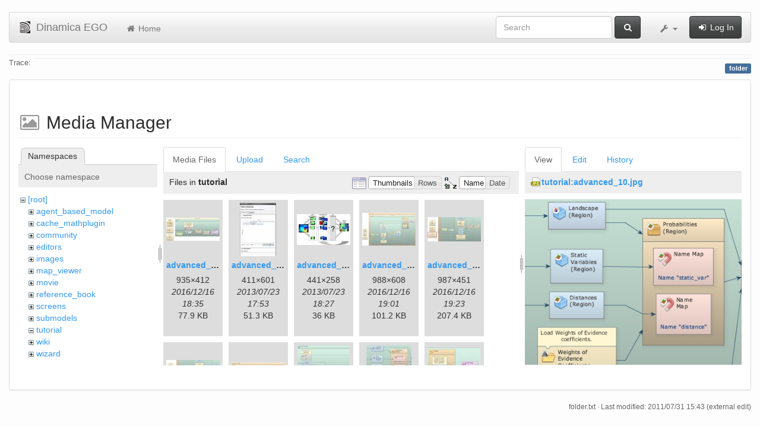

--- FILE ---
content_type: text/html; charset=utf-8
request_url: https://csr.ufmg.br/dinamica/dokuwiki/doku.php?id=folder&image=tutorial%3Aadvanced_10.jpg&ns=tutorial&tab_details=view&do=media&tab_files=files
body_size: 23779
content:
<!DOCTYPE html>
<html xmlns="http://www.w3.org/1999/xhtml" xml:lang="en"
  lang="en" dir="ltr" class="no-js">
<head>
  <meta charset="UTF-8" />
  <meta http-equiv="X-UA-Compatible" content="IE=edge" />
  <title>folder [Dinamica EGO]</title>
  <script>(function(H){H.className=H.className.replace(/\bno-js\b/,'js')})(document.documentElement)</script>
  <meta name="viewport" content="width=device-width,initial-scale=1" />
  <link rel="shortcut icon" href="/dinamica/dokuwiki/lib/tpl/bootstrap3/images/favicon.ico" />
<link rel="apple-touch-icon" href="/dinamica/dokuwiki/lib/tpl/bootstrap3/images/apple-touch-icon.png" />
      <link type="text/css" rel="stylesheet" href="/dinamica/dokuwiki/lib/tpl/bootstrap3/assets/bootstrap/css/bootstrap.min.css" />
    <link type="text/css" rel="stylesheet" href="/dinamica/dokuwiki/lib/tpl/bootstrap3/assets/font-awesome/css/font-awesome.min.css" />
  <script type="text/javascript">/*<![CDATA[*/
    var TPL_CONFIG = {"tableFullWidth":1};
  /*!]]>*/</script>
  <meta name="generator" content="DokuWiki"/>
<meta name="robots" content="noindex,nofollow"/>
<link rel="search" type="application/opensearchdescription+xml" href="/dinamica/dokuwiki/lib/exe/opensearch.php" title="Dinamica EGO"/>
<link rel="start" href="/dinamica/dokuwiki/"/>
<link rel="contents" href="/dinamica/dokuwiki/doku.php?id=folder&amp;do=index" title="Sitemap"/>
<link rel="alternate" type="application/rss+xml" title="Recent Changes" href="/dinamica/dokuwiki/feed.php"/>
<link rel="alternate" type="application/rss+xml" title="Current namespace" href="/dinamica/dokuwiki/feed.php?mode=list&amp;ns="/>
<link rel="alternate" type="text/html" title="Plain HTML" href="/dinamica/dokuwiki/doku.php?do=export_xhtml&amp;id=folder"/>
<link rel="alternate" type="text/plain" title="Wiki Markup" href="/dinamica/dokuwiki/doku.php?do=export_raw&amp;id=folder"/>
<link rel="stylesheet" type="text/css" href="/dinamica/dokuwiki/lib/exe/css.php?t=bootstrap3&amp;tseed=3aaee8ac0576a207c79c412156c1e2a8"/>
<!--[if gte IE 9]><!-->
<script type="text/javascript">/*<![CDATA[*/var NS='';var JSINFO = {"id":"folder","namespace":"","relation":{"imageflow":null},"plugin_imagemap_mldummy":"\/dinamica\/dokuwiki\/lib\/exe\/fetch.php?media=wiki:dokuwiki-128.png","plugin_folded":{"hide":"hide","reveal":"reveal"},"ga":{"trackingId":"UA-67512405-1","anonymizeIp":true,"action":"media","trackOutboundLinks":false,"options":[],"pageview":"\/dinamica\/dokuwiki\/folder?image=tutorial%3Aadvanced_10.jpg&ns=tutorial&tab_details=view&tab_files=files"},"move_renameokay":false};
/*!]]>*/</script>
<script type="text/javascript" charset="utf-8" src="/dinamica/dokuwiki/lib/exe/jquery.php?tseed=23f888679b4f1dc26eef34902aca964f"></script>
<script type="text/javascript" charset="utf-8" src="/dinamica/dokuwiki/lib/exe/js.php?t=bootstrap3&amp;tseed=3aaee8ac0576a207c79c412156c1e2a8"></script>
<!--<![endif]-->
  <script type="text/javascript" src="/dinamica/dokuwiki/lib/tpl/bootstrap3/assets/bootstrap/js/bootstrap.min.js"></script>
  <style type="text/css">
    body { padding-top: 20px; }
    .toc-affix { z-index:1024; top:10px; right:10px; }
  </style>
  <!-- HTML5 shim and Respond.js for IE8 support of HTML5 elements and media queries -->
  <!-- WARNING: Respond.js doesn't work if you view the page via file:// -->
  <!--[if lt IE 9]>
  <script type="text/javascript" src="https://oss.maxcdn.com/html5shiv/3.7.2/html5shiv.min.js"></script>
  <script type="text/javascript" src="https://oss.maxcdn.com/respond/1.4.2/respond.min.js"></script>
  <![endif]-->
</head>
<body class="default page-on-panel">
  <!--[if IE 8 ]><div id="IE8"><![endif]-->
  <div id="dokuwiki__site" class="container-fluid">
    <div id="dokuwiki__top" class="site dokuwiki mode_media tpl_bootstrap3    ">

      
      <!-- header -->
      <div id="dokuwiki__header">
        <nav class="navbar  navbar-default" role="navigation">

  <div class="container-fluid">

    <div class="navbar-header">

      <button class="navbar-toggle" type="button" data-toggle="collapse" data-target=".navbar-collapse">
        <span class="icon-bar"></span>
        <span class="icon-bar"></span>
        <span class="icon-bar"></span>
      </button>

      <a href="/dinamica/dokuwiki/doku.php?id=start"  accesskey="h" title="[H]" class="navbar-brand"><img src="/dinamica/dokuwiki/lib/tpl/bootstrap3/images/logo.png" alt="Dinamica EGO" class="pull-left" id="dw__logo" width="20" height="20" /> <span id="dw__title" >Dinamica EGO</span></a>
    </div>

    <div class="collapse navbar-collapse">

      <ul class="nav navbar-nav" id="dw__navbar">
        <li>
  <a href="/dinamica/dokuwiki/doku.php?id=start" ><i class="fa fa-fw fa-home"></i> Home</a></li>
      </ul>

      <div class="navbar-right">

                  <form action="/dinamica/dokuwiki/doku.php?id=start" accept-charset="utf-8" class="navbar-form navbar-left search" id="dw__search" method="get" role="search"><div class="no"><div class="form-group"><input type="hidden" name="do" value="search" /><input id="qsearch__in" type="search" placeholder="Search" accesskey="f" name="id" class="edit form-control" title="[F]" /></div> <button type="submit" class="btn btn-default" title="Search"><i class="fa fa-fw fa-search"></i><span class="hidden-lg hidden-md hidden-sm"> Search</span></button><div id="qsearch__out" class="panel panel-default ajax_qsearch JSpopup"></div></div></form>        
        
<ul class="nav navbar-nav" id="dw__tools">


  <li class="dropdown">

    <a href="#" class="dropdown-toggle" data-toggle="dropdown" title="">
      <i class="fa fa-fw fa-wrench"></i> <span class="hidden-lg hidden-md hidden-sm">Tools</span> <span class="caret"></span>
    </a>

    <ul class="dropdown-menu tools" role="menu">
    
      <li class="dropdown-header">
        <i class="fa fa-fw fa-user"></i> User Tools      </li>
      
            <li class="divider" role="separator"></li>
      
    
      <li class="dropdown-header">
        <i class="fa fa-fw fa-wrench"></i> Site Tools      </li>
      <li class="active"><a href="/dinamica/dokuwiki/doku.php?id=folder&amp;do=media&amp;ns="  class="action media" rel="nofollow" title="Media Manager"><i class="fa fa-fw fa-picture-o"></i> Media Manager</a></li><li><a href="/dinamica/dokuwiki/doku.php?id=folder&amp;do=index"  class="action index" accesskey="x" rel="nofollow" title="Sitemap [X]"><i class="fa fa-fw fa-sitemap"></i> Sitemap</a></li>
            <li class="divider" role="separator"></li>
      
    
      <li class="dropdown-header">
        <i class="fa fa-fw fa-file"></i> Page Tools      </li>
      <li><a href="/dinamica/dokuwiki/doku.php?id=folder&amp;do="  class="action show" accesskey="v" rel="nofollow" title="Show page [V]"><i class="fa fa-fw fa-pencil-square-o"></i> Show page</a></li><li><a href="/dinamica/dokuwiki/doku.php?id=folder&amp;do=revisions"  class="action revs" accesskey="o" rel="nofollow" title="Old revisions [O]"><i class="fa fa-fw fa-clock-o"></i> Old revisions</a></li><li><a href="/dinamica/dokuwiki/doku.php?id=folder&amp;do=backlink"  class="action backlink" rel="nofollow" title="Backlinks"><i class="fa fa-fw fa-link"></i> Backlinks</a></li><li><a href="javascript:void(0);" class="fold_unfold_all" onclick="fold_unfold_all();" rel="nofollow" title="Fold/unfold all"><span>Fold/unfold all</span></a></li><li class="plugin_move_page"><a href=""><span>Rename Page</span></a></li><li><a href="/dinamica/dokuwiki/doku.php?id=folder&amp;do=export_odt"  class="action export_odt" rel="nofollow" title="ODT export"><span>ODT export</span></a></li><li><a href="#dokuwiki__top"  class="action top" accesskey="t" rel="nofollow" title="Back to top [T]"><i class="fa fa-fw fa-chevron-up"></i> Back to top</a></li>
      
        </ul>
  </li>


</ul>


        <ul class="nav navbar-nav">

          
                    <li>
            <span class="dw__actions">
              <a href="/dinamica/dokuwiki/doku.php?id=folder&amp;do=login&amp;sectok="  class="action login" rel="nofollow" title="Log In"><i class="fa fa-fw fa-sign-in"></i> Log In</a>            </span>
          </li>
          
        </ul>

        
      </div>

    </div>
  </div>
</nav>

      </div>
      <!-- /header -->

            
            <div id="dw__breadcrumbs">
        <hr/>
                        <div class="dw__breadcrumbs hidden-print">
          <span class="bchead">Trace:</span>        </div>
                <hr/>
      </div>
      
      <p class="pageId text-right">
        <span class="label label-primary">folder</span>
      </p>

      <div id="dw__msgarea">
              </div>

      <main class="main row" role="main">

        
        <!-- ********** CONTENT ********** -->
        <article id="dokuwiki__content" class="container-fluid" >

          <div class="panel panel-default" > 
            <div class="page group panel-body">

                                          
              <div class="toc-affix pull-right hidden-print" data-spy="affix" data-offset-top="150">
                              </div>

              <!-- wikipage start -->
              <div id="mediamanager__page">
<h1>Media Manager</h1>
<div class="panel namespaces">
<h2>Namespaces</h2>
<div class="panelHeader">Choose namespace</div>
<div class="panelContent" id="media__tree">

<ul class="idx">
<li class="media level0 open"><img src="/dinamica/dokuwiki/lib/images/minus.gif" alt="−" /><div class="li"><a href="/dinamica/dokuwiki/doku.php?id=folder&amp;ns=&amp;tab_files=files&amp;do=media&amp;tab_details=view&amp;image=tutorial%3Aadvanced_10.jpg" class="idx_dir">[root]</a></div>
<ul class="idx">
<li class="media level1 closed"><img src="/dinamica/dokuwiki/lib/images/plus.gif" alt="+" /><div class="li"><a href="/dinamica/dokuwiki/doku.php?id=folder&amp;ns=agent_based_model&amp;tab_files=files&amp;do=media&amp;tab_details=view&amp;image=tutorial%3Aadvanced_10.jpg" class="idx_dir">agent_based_model</a></div></li>
<li class="media level1 closed"><img src="/dinamica/dokuwiki/lib/images/plus.gif" alt="+" /><div class="li"><a href="/dinamica/dokuwiki/doku.php?id=folder&amp;ns=cache_mathplugin&amp;tab_files=files&amp;do=media&amp;tab_details=view&amp;image=tutorial%3Aadvanced_10.jpg" class="idx_dir">cache_mathplugin</a></div></li>
<li class="media level1 closed"><img src="/dinamica/dokuwiki/lib/images/plus.gif" alt="+" /><div class="li"><a href="/dinamica/dokuwiki/doku.php?id=folder&amp;ns=community&amp;tab_files=files&amp;do=media&amp;tab_details=view&amp;image=tutorial%3Aadvanced_10.jpg" class="idx_dir">community</a></div></li>
<li class="media level1 closed"><img src="/dinamica/dokuwiki/lib/images/plus.gif" alt="+" /><div class="li"><a href="/dinamica/dokuwiki/doku.php?id=folder&amp;ns=editors&amp;tab_files=files&amp;do=media&amp;tab_details=view&amp;image=tutorial%3Aadvanced_10.jpg" class="idx_dir">editors</a></div></li>
<li class="media level1 closed"><img src="/dinamica/dokuwiki/lib/images/plus.gif" alt="+" /><div class="li"><a href="/dinamica/dokuwiki/doku.php?id=folder&amp;ns=images&amp;tab_files=files&amp;do=media&amp;tab_details=view&amp;image=tutorial%3Aadvanced_10.jpg" class="idx_dir">images</a></div></li>
<li class="media level1 closed"><img src="/dinamica/dokuwiki/lib/images/plus.gif" alt="+" /><div class="li"><a href="/dinamica/dokuwiki/doku.php?id=folder&amp;ns=map_viewer&amp;tab_files=files&amp;do=media&amp;tab_details=view&amp;image=tutorial%3Aadvanced_10.jpg" class="idx_dir">map_viewer</a></div></li>
<li class="media level1 closed"><img src="/dinamica/dokuwiki/lib/images/plus.gif" alt="+" /><div class="li"><a href="/dinamica/dokuwiki/doku.php?id=folder&amp;ns=movie&amp;tab_files=files&amp;do=media&amp;tab_details=view&amp;image=tutorial%3Aadvanced_10.jpg" class="idx_dir">movie</a></div></li>
<li class="media level1 closed"><img src="/dinamica/dokuwiki/lib/images/plus.gif" alt="+" /><div class="li"><a href="/dinamica/dokuwiki/doku.php?id=folder&amp;ns=reference_book&amp;tab_files=files&amp;do=media&amp;tab_details=view&amp;image=tutorial%3Aadvanced_10.jpg" class="idx_dir">reference_book</a></div></li>
<li class="media level1 closed"><img src="/dinamica/dokuwiki/lib/images/plus.gif" alt="+" /><div class="li"><a href="/dinamica/dokuwiki/doku.php?id=folder&amp;ns=screens&amp;tab_files=files&amp;do=media&amp;tab_details=view&amp;image=tutorial%3Aadvanced_10.jpg" class="idx_dir">screens</a></div></li>
<li class="media level1 closed"><img src="/dinamica/dokuwiki/lib/images/plus.gif" alt="+" /><div class="li"><a href="/dinamica/dokuwiki/doku.php?id=folder&amp;ns=submodels&amp;tab_files=files&amp;do=media&amp;tab_details=view&amp;image=tutorial%3Aadvanced_10.jpg" class="idx_dir">submodels</a></div></li>
<li class="media level1 open"><img src="/dinamica/dokuwiki/lib/images/minus.gif" alt="−" /><div class="li"><a href="/dinamica/dokuwiki/doku.php?id=folder&amp;ns=tutorial&amp;tab_files=files&amp;do=media&amp;tab_details=view&amp;image=tutorial%3Aadvanced_10.jpg" class="idx_dir">tutorial</a></div></li>
<li class="media level1 closed"><img src="/dinamica/dokuwiki/lib/images/plus.gif" alt="+" /><div class="li"><a href="/dinamica/dokuwiki/doku.php?id=folder&amp;ns=wiki&amp;tab_files=files&amp;do=media&amp;tab_details=view&amp;image=tutorial%3Aadvanced_10.jpg" class="idx_dir">wiki</a></div></li>
<li class="media level1 closed"><img src="/dinamica/dokuwiki/lib/images/plus.gif" alt="+" /><div class="li"><a href="/dinamica/dokuwiki/doku.php?id=folder&amp;ns=wizard&amp;tab_files=files&amp;do=media&amp;tab_details=view&amp;image=tutorial%3Aadvanced_10.jpg" class="idx_dir">wizard</a></div></li>
</ul></li>
</ul>
</div>
</div>
<div class="panel filelist">
<h2 class="a11y">Media Files</h2>
<ul class="tabs">
<li><strong>Media Files</strong></li>
<li><a href="/dinamica/dokuwiki/doku.php?id=folder&amp;tab_files=upload&amp;do=media&amp;tab_details=view&amp;image=tutorial%3Aadvanced_10.jpg&amp;ns=tutorial">Upload</a></li>
<li><a href="/dinamica/dokuwiki/doku.php?id=folder&amp;tab_files=search&amp;do=media&amp;tab_details=view&amp;image=tutorial%3Aadvanced_10.jpg&amp;ns=tutorial">Search</a></li>
</ul>
<div class="panelHeader">
<h3>Files in <strong>tutorial</strong></h3>
<form class="options" method="get" action="/dinamica/dokuwiki/doku.php?id=folder" accept-charset="utf-8"><div class="no">
<input type="hidden" name="do" value="media" /><input type="hidden" name="tab_files" value="files" /><input type="hidden" name="tab_details" value="view" /><input type="hidden" name="image" value="tutorial:advanced_10.jpg" /><input type="hidden" name="ns" value="tutorial" /><ul>
<li class="listType"><label class="thumbs" for="listType__thumbs"><input type="radio" id="listType__thumbs" name="list_dwmedia" value="thumbs" checked="checked" /> <span>Thumbnails</span></label>
<label class="rows" for="listType__rows"><input type="radio" id="listType__rows" name="list_dwmedia" value="rows" /> <span>Rows</span></label>
</li>
<li class="sortBy"><label class="name" for="sortBy__name"><input type="radio" id="sortBy__name" name="sort_dwmedia" value="name" checked="checked" /> <span>Name</span></label>
<label class="date" for="sortBy__date"><input type="radio" id="sortBy__date" name="sort_dwmedia" value="date" /> <span>Date</span></label>
</li>
<li><button type="submit">Apply</button>
</li>
</ul>
</div></form>
</div>
<div class="panelContent">
<ul class="thumbs"><li><dl title="tutorial:advanced_1.jpg">
<dt><a id="l_:tutorial:advanced_1.jpg" class="image thumb" href="/dinamica/dokuwiki/doku.php?id=folder&amp;image=tutorial%3Aadvanced_1.jpg&amp;ns=tutorial&amp;tab_details=view&amp;do=media&amp;tab_files=files"><img src="/dinamica/dokuwiki/lib/exe/fetch.php?w=90&amp;h=39&amp;t=1481913350&amp;tok=2f103e&amp;media=tutorial:advanced_1.jpg" alt="tutorial:advanced_1.jpg" /></a></dt>
<dd class="name"><a href="/dinamica/dokuwiki/doku.php?id=folder&amp;image=tutorial%3Aadvanced_1.jpg&amp;ns=tutorial&amp;tab_details=view&amp;do=media&amp;tab_files=files" id="h_:tutorial:advanced_1.jpg">advanced_1.jpg</a></dd>
<dd class="size">935&#215;412</dd>
<dd class="date">2016/12/16 18:35</dd>
<dd class="filesize">77.9 KB</dd>
</dl></li>
<li><dl title="tutorial:advanced_2.jpg">
<dt><a id="l_:tutorial:advanced_2.jpg" class="image thumb" href="/dinamica/dokuwiki/doku.php?id=folder&amp;image=tutorial%3Aadvanced_2.jpg&amp;ns=tutorial&amp;tab_details=view&amp;do=media&amp;tab_files=files"><img src="/dinamica/dokuwiki/lib/exe/fetch.php?w=61&amp;h=90&amp;t=1374601994&amp;tok=06bca0&amp;media=tutorial:advanced_2.jpg" alt="tutorial:advanced_2.jpg" /></a></dt>
<dd class="name"><a href="/dinamica/dokuwiki/doku.php?id=folder&amp;image=tutorial%3Aadvanced_2.jpg&amp;ns=tutorial&amp;tab_details=view&amp;do=media&amp;tab_files=files" id="h_:tutorial:advanced_2.jpg">advanced_2.jpg</a></dd>
<dd class="size">411&#215;601</dd>
<dd class="date">2013/07/23 17:53</dd>
<dd class="filesize">51.3 KB</dd>
</dl></li>
<li><dl title="tutorial:advanced_3.jpg">
<dt><a id="l_:tutorial:advanced_3.jpg" class="image thumb" href="/dinamica/dokuwiki/doku.php?id=folder&amp;image=tutorial%3Aadvanced_3.jpg&amp;ns=tutorial&amp;tab_details=view&amp;do=media&amp;tab_files=files"><img src="/dinamica/dokuwiki/lib/exe/fetch.php?w=90&amp;h=52&amp;t=1374604058&amp;tok=57846a&amp;media=tutorial:advanced_3.jpg" alt="tutorial:advanced_3.jpg" /></a></dt>
<dd class="name"><a href="/dinamica/dokuwiki/doku.php?id=folder&amp;image=tutorial%3Aadvanced_3.jpg&amp;ns=tutorial&amp;tab_details=view&amp;do=media&amp;tab_files=files" id="h_:tutorial:advanced_3.jpg">advanced_3.jpg</a></dd>
<dd class="size">441&#215;258</dd>
<dd class="date">2013/07/23 18:27</dd>
<dd class="filesize">36 KB</dd>
</dl></li>
<li><dl title="tutorial:advanced_4.jpg">
<dt><a id="l_:tutorial:advanced_4.jpg" class="image thumb" href="/dinamica/dokuwiki/doku.php?id=folder&amp;image=tutorial%3Aadvanced_4.jpg&amp;ns=tutorial&amp;tab_details=view&amp;do=media&amp;tab_files=files"><img src="/dinamica/dokuwiki/lib/exe/fetch.php?w=90&amp;h=55&amp;t=1481914889&amp;tok=3866cd&amp;media=tutorial:advanced_4.jpg" alt="tutorial:advanced_4.jpg" /></a></dt>
<dd class="name"><a href="/dinamica/dokuwiki/doku.php?id=folder&amp;image=tutorial%3Aadvanced_4.jpg&amp;ns=tutorial&amp;tab_details=view&amp;do=media&amp;tab_files=files" id="h_:tutorial:advanced_4.jpg">advanced_4.jpg</a></dd>
<dd class="size">988&#215;608</dd>
<dd class="date">2016/12/16 19:01</dd>
<dd class="filesize">101.2 KB</dd>
</dl></li>
<li><dl title="tutorial:advanced_6.1.jpg">
<dt><a id="l_:tutorial:advanced_6.1.jpg" class="image thumb" href="/dinamica/dokuwiki/doku.php?id=folder&amp;image=tutorial%3Aadvanced_6.1.jpg&amp;ns=tutorial&amp;tab_details=view&amp;do=media&amp;tab_files=files"><img src="/dinamica/dokuwiki/lib/exe/fetch.php?w=90&amp;h=41&amp;t=1481916202&amp;tok=e453a4&amp;media=tutorial:advanced_6.1.jpg" alt="tutorial:advanced_6.1.jpg" /></a></dt>
<dd class="name"><a href="/dinamica/dokuwiki/doku.php?id=folder&amp;image=tutorial%3Aadvanced_6.1.jpg&amp;ns=tutorial&amp;tab_details=view&amp;do=media&amp;tab_files=files" id="h_:tutorial:advanced_6.1.jpg">advanced_6.1.jpg</a></dd>
<dd class="size">987&#215;451</dd>
<dd class="date">2016/12/16 19:23</dd>
<dd class="filesize">207.4 KB</dd>
</dl></li>
<li><dl title="tutorial:advanced_7.1.jpg">
<dt><a id="l_:tutorial:advanced_7.1.jpg" class="image thumb" href="/dinamica/dokuwiki/doku.php?id=folder&amp;image=tutorial%3Aadvanced_7.1.jpg&amp;ns=tutorial&amp;tab_details=view&amp;do=media&amp;tab_files=files"><img src="/dinamica/dokuwiki/lib/exe/fetch.php?w=90&amp;h=39&amp;t=1481916905&amp;tok=c184f7&amp;media=tutorial:advanced_7.1.jpg" alt="tutorial:advanced_7.1.jpg" /></a></dt>
<dd class="name"><a href="/dinamica/dokuwiki/doku.php?id=folder&amp;image=tutorial%3Aadvanced_7.1.jpg&amp;ns=tutorial&amp;tab_details=view&amp;do=media&amp;tab_files=files" id="h_:tutorial:advanced_7.1.jpg">advanced_7.1.jpg</a></dd>
<dd class="size">953&#215;418</dd>
<dd class="date">2016/12/16 19:35</dd>
<dd class="filesize">172.8 KB</dd>
</dl></li>
<li><dl title="tutorial:advanced_8.jpg">
<dt><a id="l_:tutorial:advanced_8.jpg" class="image thumb" href="/dinamica/dokuwiki/doku.php?id=folder&amp;image=tutorial%3Aadvanced_8.jpg&amp;ns=tutorial&amp;tab_details=view&amp;do=media&amp;tab_files=files"><img src="/dinamica/dokuwiki/lib/exe/fetch.php?w=90&amp;h=32&amp;t=1481917215&amp;tok=404f4f&amp;media=tutorial:advanced_8.jpg" alt="tutorial:advanced_8.jpg" /></a></dt>
<dd class="name"><a href="/dinamica/dokuwiki/doku.php?id=folder&amp;image=tutorial%3Aadvanced_8.jpg&amp;ns=tutorial&amp;tab_details=view&amp;do=media&amp;tab_files=files" id="h_:tutorial:advanced_8.jpg">advanced_8.jpg</a></dd>
<dd class="size">758&#215;270</dd>
<dd class="date">2016/12/16 19:40</dd>
<dd class="filesize">47.9 KB</dd>
</dl></li>
<li><dl title="tutorial:advanced_9.jpg">
<dt><a id="l_:tutorial:advanced_9.jpg" class="image thumb" href="/dinamica/dokuwiki/doku.php?id=folder&amp;image=tutorial%3Aadvanced_9.jpg&amp;ns=tutorial&amp;tab_details=view&amp;do=media&amp;tab_files=files"><img src="/dinamica/dokuwiki/lib/exe/fetch.php?w=87&amp;h=90&amp;t=1481917390&amp;tok=775ab3&amp;media=tutorial:advanced_9.jpg" alt="tutorial:advanced_9.jpg" /></a></dt>
<dd class="name"><a href="/dinamica/dokuwiki/doku.php?id=folder&amp;image=tutorial%3Aadvanced_9.jpg&amp;ns=tutorial&amp;tab_details=view&amp;do=media&amp;tab_files=files" id="h_:tutorial:advanced_9.jpg">advanced_9.jpg</a></dd>
<dd class="size">650&#215;666</dd>
<dd class="date">2016/12/16 19:43</dd>
<dd class="filesize">80.7 KB</dd>
</dl></li>
<li><dl title="tutorial:advanced_10.jpg">
<dt><a id="l_:tutorial:advanced_10.jpg" class="image thumb" href="/dinamica/dokuwiki/doku.php?id=folder&amp;image=tutorial%3Aadvanced_10.jpg&amp;ns=tutorial&amp;tab_details=view&amp;do=media&amp;tab_files=files"><img src="/dinamica/dokuwiki/lib/exe/fetch.php?w=76&amp;h=90&amp;t=1481917645&amp;tok=759ca0&amp;media=tutorial:advanced_10.jpg" alt="tutorial:advanced_10.jpg" /></a></dt>
<dd class="name"><a href="/dinamica/dokuwiki/doku.php?id=folder&amp;image=tutorial%3Aadvanced_10.jpg&amp;ns=tutorial&amp;tab_details=view&amp;do=media&amp;tab_files=files" id="h_:tutorial:advanced_10.jpg">advanced_10.jpg</a></dd>
<dd class="size">402&#215;476</dd>
<dd class="date">2016/12/16 19:47</dd>
<dd class="filesize">48.9 KB</dd>
</dl></li>
<li><dl title="tutorial:advanced_11.jpg">
<dt><a id="l_:tutorial:advanced_11.jpg" class="image thumb" href="/dinamica/dokuwiki/doku.php?id=folder&amp;image=tutorial%3Aadvanced_11.jpg&amp;ns=tutorial&amp;tab_details=view&amp;do=media&amp;tab_files=files"><img src="/dinamica/dokuwiki/lib/exe/fetch.php?w=89&amp;h=81&amp;t=1481917813&amp;tok=caa736&amp;media=tutorial:advanced_11.jpg" alt="tutorial:advanced_11.jpg" /></a></dt>
<dd class="name"><a href="/dinamica/dokuwiki/doku.php?id=folder&amp;image=tutorial%3Aadvanced_11.jpg&amp;ns=tutorial&amp;tab_details=view&amp;do=media&amp;tab_files=files" id="h_:tutorial:advanced_11.jpg">advanced_11.jpg</a></dd>
<dd class="size">319&#215;289</dd>
<dd class="date">2016/12/16 19:50</dd>
<dd class="filesize">24.2 KB</dd>
</dl></li>
<li><dl title="tutorial:advanced_12.jpg">
<dt><a id="l_:tutorial:advanced_12.jpg" class="image thumb" href="/dinamica/dokuwiki/doku.php?id=folder&amp;image=tutorial%3Aadvanced_12.jpg&amp;ns=tutorial&amp;tab_details=view&amp;do=media&amp;tab_files=files"><img src="/dinamica/dokuwiki/lib/exe/fetch.php?w=90&amp;h=42&amp;t=1374611556&amp;tok=015095&amp;media=tutorial:advanced_12.jpg" alt="tutorial:advanced_12.jpg" /></a></dt>
<dd class="name"><a href="/dinamica/dokuwiki/doku.php?id=folder&amp;image=tutorial%3Aadvanced_12.jpg&amp;ns=tutorial&amp;tab_details=view&amp;do=media&amp;tab_files=files" id="h_:tutorial:advanced_12.jpg">advanced_12.jpg</a></dd>
<dd class="size">454&#215;216</dd>
<dd class="date">2013/07/23 20:32</dd>
<dd class="filesize">22.6 KB</dd>
</dl></li>
<li><dl title="tutorial:advanced_13.jpg">
<dt><a id="l_:tutorial:advanced_13.jpg" class="image thumb" href="/dinamica/dokuwiki/doku.php?id=folder&amp;image=tutorial%3Aadvanced_13.jpg&amp;ns=tutorial&amp;tab_details=view&amp;do=media&amp;tab_files=files"><img src="/dinamica/dokuwiki/lib/exe/fetch.php?w=90&amp;h=30&amp;t=1481918459&amp;tok=87edda&amp;media=tutorial:advanced_13.jpg" alt="tutorial:advanced_13.jpg" /></a></dt>
<dd class="name"><a href="/dinamica/dokuwiki/doku.php?id=folder&amp;image=tutorial%3Aadvanced_13.jpg&amp;ns=tutorial&amp;tab_details=view&amp;do=media&amp;tab_files=files" id="h_:tutorial:advanced_13.jpg">advanced_13.jpg</a></dd>
<dd class="size">1436&#215;491</dd>
<dd class="date">2016/12/16 20:00</dd>
<dd class="filesize">136.4 KB</dd>
</dl></li>
<li><dl title="tutorial:advanced_14.jpg">
<dt><a id="l_:tutorial:advanced_14.jpg" class="image thumb" href="/dinamica/dokuwiki/doku.php?id=folder&amp;image=tutorial%3Aadvanced_14.jpg&amp;ns=tutorial&amp;tab_details=view&amp;do=media&amp;tab_files=files"><img src="/dinamica/dokuwiki/lib/exe/fetch.php?w=90&amp;h=30&amp;t=1481919067&amp;tok=a689ae&amp;media=tutorial:advanced_14.jpg" alt="tutorial:advanced_14.jpg" /></a></dt>
<dd class="name"><a href="/dinamica/dokuwiki/doku.php?id=folder&amp;image=tutorial%3Aadvanced_14.jpg&amp;ns=tutorial&amp;tab_details=view&amp;do=media&amp;tab_files=files" id="h_:tutorial:advanced_14.jpg">advanced_14.jpg</a></dd>
<dd class="size">1436&#215;491</dd>
<dd class="date">2016/12/16 20:11</dd>
<dd class="filesize">136.7 KB</dd>
</dl></li>
<li><dl title="tutorial:advanced_15.jpg">
<dt><a id="l_:tutorial:advanced_15.jpg" class="image thumb" href="/dinamica/dokuwiki/doku.php?id=folder&amp;image=tutorial%3Aadvanced_15.jpg&amp;ns=tutorial&amp;tab_details=view&amp;do=media&amp;tab_files=files"><img src="/dinamica/dokuwiki/lib/exe/fetch.php?w=90&amp;h=30&amp;t=1481919578&amp;tok=2123a5&amp;media=tutorial:advanced_15.jpg" alt="tutorial:advanced_15.jpg" /></a></dt>
<dd class="name"><a href="/dinamica/dokuwiki/doku.php?id=folder&amp;image=tutorial%3Aadvanced_15.jpg&amp;ns=tutorial&amp;tab_details=view&amp;do=media&amp;tab_files=files" id="h_:tutorial:advanced_15.jpg">advanced_15.jpg</a></dd>
<dd class="size">1436&#215;491</dd>
<dd class="date">2016/12/16 20:19</dd>
<dd class="filesize">137.6 KB</dd>
</dl></li>
<li><dl title="tutorial:advanced_16.jpg">
<dt><a id="l_:tutorial:advanced_16.jpg" class="image thumb" href="/dinamica/dokuwiki/doku.php?id=folder&amp;image=tutorial%3Aadvanced_16.jpg&amp;ns=tutorial&amp;tab_details=view&amp;do=media&amp;tab_files=files"><img src="/dinamica/dokuwiki/lib/exe/fetch.php?w=90&amp;h=30&amp;t=1481919661&amp;tok=118e56&amp;media=tutorial:advanced_16.jpg" alt="tutorial:advanced_16.jpg" /></a></dt>
<dd class="name"><a href="/dinamica/dokuwiki/doku.php?id=folder&amp;image=tutorial%3Aadvanced_16.jpg&amp;ns=tutorial&amp;tab_details=view&amp;do=media&amp;tab_files=files" id="h_:tutorial:advanced_16.jpg">advanced_16.jpg</a></dd>
<dd class="size">1436&#215;491</dd>
<dd class="date">2016/12/16 20:21</dd>
<dd class="filesize">136.7 KB</dd>
</dl></li>
<li><dl title="tutorial:advanced_17.jpg">
<dt><a id="l_:tutorial:advanced_17.jpg" class="image thumb" href="/dinamica/dokuwiki/doku.php?id=folder&amp;image=tutorial%3Aadvanced_17.jpg&amp;ns=tutorial&amp;tab_details=view&amp;do=media&amp;tab_files=files"><img src="/dinamica/dokuwiki/lib/exe/fetch.php?w=90&amp;h=30&amp;t=1481919719&amp;tok=50631b&amp;media=tutorial:advanced_17.jpg" alt="tutorial:advanced_17.jpg" /></a></dt>
<dd class="name"><a href="/dinamica/dokuwiki/doku.php?id=folder&amp;image=tutorial%3Aadvanced_17.jpg&amp;ns=tutorial&amp;tab_details=view&amp;do=media&amp;tab_files=files" id="h_:tutorial:advanced_17.jpg">advanced_17.jpg</a></dd>
<dd class="size">1436&#215;491</dd>
<dd class="date">2016/12/16 20:21</dd>
<dd class="filesize">139.1 KB</dd>
</dl></li>
<li><dl title="tutorial:advanced_18.jpg">
<dt><a id="l_:tutorial:advanced_18.jpg" class="image thumb" href="/dinamica/dokuwiki/doku.php?id=folder&amp;image=tutorial%3Aadvanced_18.jpg&amp;ns=tutorial&amp;tab_details=view&amp;do=media&amp;tab_files=files"><img src="/dinamica/dokuwiki/lib/exe/fetch.php?w=90&amp;h=59&amp;t=1481913700&amp;tok=da5edd&amp;media=tutorial:advanced_18.jpg" alt="tutorial:advanced_18.jpg" /></a></dt>
<dd class="name"><a href="/dinamica/dokuwiki/doku.php?id=folder&amp;image=tutorial%3Aadvanced_18.jpg&amp;ns=tutorial&amp;tab_details=view&amp;do=media&amp;tab_files=files" id="h_:tutorial:advanced_18.jpg">advanced_18.jpg</a></dd>
<dd class="size">908&#215;605</dd>
<dd class="date">2016/12/16 18:41</dd>
<dd class="filesize">113.9 KB</dd>
</dl></li>
<li><dl title="tutorial:advanced_19.jpg">
<dt><a id="l_:tutorial:advanced_19.jpg" class="image thumb" href="/dinamica/dokuwiki/doku.php?id=folder&amp;image=tutorial%3Aadvanced_19.jpg&amp;ns=tutorial&amp;tab_details=view&amp;do=media&amp;tab_files=files"><img src="/dinamica/dokuwiki/lib/exe/fetch.php?w=90&amp;h=45&amp;t=1374615234&amp;tok=956120&amp;media=tutorial:advanced_19.jpg" alt="tutorial:advanced_19.jpg" /></a></dt>
<dd class="name"><a href="/dinamica/dokuwiki/doku.php?id=folder&amp;image=tutorial%3Aadvanced_19.jpg&amp;ns=tutorial&amp;tab_details=view&amp;do=media&amp;tab_files=files" id="h_:tutorial:advanced_19.jpg">advanced_19.jpg</a></dd>
<dd class="size">464&#215;235</dd>
<dd class="date">2013/07/23 21:33</dd>
<dd class="filesize">23 KB</dd>
</dl></li>
<li><dl title="tutorial:advanced_20.jpg">
<dt><a id="l_:tutorial:advanced_20.jpg" class="image thumb" href="/dinamica/dokuwiki/doku.php?id=folder&amp;image=tutorial%3Aadvanced_20.jpg&amp;ns=tutorial&amp;tab_details=view&amp;do=media&amp;tab_files=files"><img src="/dinamica/dokuwiki/lib/exe/fetch.php?w=90&amp;h=27&amp;t=1483382326&amp;tok=bcc199&amp;media=tutorial:advanced_20.jpg" alt="tutorial:advanced_20.jpg" /></a></dt>
<dd class="name"><a href="/dinamica/dokuwiki/doku.php?id=folder&amp;image=tutorial%3Aadvanced_20.jpg&amp;ns=tutorial&amp;tab_details=view&amp;do=media&amp;tab_files=files" id="h_:tutorial:advanced_20.jpg">advanced_20.jpg</a></dd>
<dd class="size">1146&#215;355</dd>
<dd class="date">2017/01/02 18:38</dd>
<dd class="filesize">90.3 KB</dd>
</dl></li>
<li><dl title="tutorial:advanced_21.jpg">
<dt><a id="l_:tutorial:advanced_21.jpg" class="image thumb" href="/dinamica/dokuwiki/doku.php?id=folder&amp;image=tutorial%3Aadvanced_21.jpg&amp;ns=tutorial&amp;tab_details=view&amp;do=media&amp;tab_files=files"><img src="/dinamica/dokuwiki/lib/exe/fetch.php?w=90&amp;h=57&amp;t=1374679584&amp;tok=246851&amp;media=tutorial:advanced_21.jpg" alt="tutorial:advanced_21.jpg" /></a></dt>
<dd class="name"><a href="/dinamica/dokuwiki/doku.php?id=folder&amp;image=tutorial%3Aadvanced_21.jpg&amp;ns=tutorial&amp;tab_details=view&amp;do=media&amp;tab_files=files" id="h_:tutorial:advanced_21.jpg">advanced_21.jpg</a></dd>
<dd class="size">499&#215;321</dd>
<dd class="date">2013/07/24 15:26</dd>
<dd class="filesize">40.2 KB</dd>
</dl></li>
<li><dl title="tutorial:advanced_22.jpg">
<dt><a id="l_:tutorial:advanced_22.jpg" class="image thumb" href="/dinamica/dokuwiki/doku.php?id=folder&amp;image=tutorial%3Aadvanced_22.jpg&amp;ns=tutorial&amp;tab_details=view&amp;do=media&amp;tab_files=files"><img src="/dinamica/dokuwiki/lib/exe/fetch.php?w=90&amp;h=40&amp;t=1481921498&amp;tok=ffc06d&amp;media=tutorial:advanced_22.jpg" alt="tutorial:advanced_22.jpg" /></a></dt>
<dd class="name"><a href="/dinamica/dokuwiki/doku.php?id=folder&amp;image=tutorial%3Aadvanced_22.jpg&amp;ns=tutorial&amp;tab_details=view&amp;do=media&amp;tab_files=files" id="h_:tutorial:advanced_22.jpg">advanced_22.jpg</a></dd>
<dd class="size">1063&#215;477</dd>
<dd class="date">2016/12/16 20:51</dd>
<dd class="filesize">219.2 KB</dd>
</dl></li>
<li><dl title="tutorial:alias4.jpg">
<dt><a id="l_:tutorial:alias4.jpg" class="image thumb" href="/dinamica/dokuwiki/doku.php?id=folder&amp;image=tutorial%3Aalias4.jpg&amp;ns=tutorial&amp;tab_details=view&amp;do=media&amp;tab_files=files"><img src="/dinamica/dokuwiki/lib/exe/fetch.php?w=90&amp;h=82&amp;t=1482263632&amp;tok=ff353a&amp;media=tutorial:alias4.jpg" alt="tutorial:alias4.jpg" /></a></dt>
<dd class="name"><a href="/dinamica/dokuwiki/doku.php?id=folder&amp;image=tutorial%3Aalias4.jpg&amp;ns=tutorial&amp;tab_details=view&amp;do=media&amp;tab_files=files" id="h_:tutorial:alias4.jpg">alias4.jpg</a></dd>
<dd class="size">367&#215;335</dd>
<dd class="date">2016/12/20 19:53</dd>
<dd class="filesize">27.8 KB</dd>
</dl></li>
<li><dl title="tutorial:amazon_landscape.jpg">
<dt><a id="l_:tutorial:amazon_landscape.jpg" class="image thumb" href="/dinamica/dokuwiki/doku.php?id=folder&amp;image=tutorial%3Aamazon_landscape.jpg&amp;ns=tutorial&amp;tab_details=view&amp;do=media&amp;tab_files=files"><img src="/dinamica/dokuwiki/lib/exe/fetch.php?w=90&amp;h=61&amp;t=1359637336&amp;tok=c674dc&amp;media=tutorial:amazon_landscape.jpg" alt="tutorial:amazon_landscape.jpg" /></a></dt>
<dd class="name"><a href="/dinamica/dokuwiki/doku.php?id=folder&amp;image=tutorial%3Aamazon_landscape.jpg&amp;ns=tutorial&amp;tab_details=view&amp;do=media&amp;tab_files=files" id="h_:tutorial:amazon_landscape.jpg">amazon_landscape.jpg</a></dd>
<dd class="size">1026&#215;700</dd>
<dd class="date">2013/01/31 13:02</dd>
<dd class="filesize">101.2 KB</dd>
</dl></li>
<li><dl title="tutorial:amazon_states.1.jpg">
<dt><a id="l_:tutorial:amazon_states.1.jpg" class="image thumb" href="/dinamica/dokuwiki/doku.php?id=folder&amp;image=tutorial%3Aamazon_states.1.jpg&amp;ns=tutorial&amp;tab_details=view&amp;do=media&amp;tab_files=files"><img src="/dinamica/dokuwiki/lib/exe/fetch.php?w=90&amp;h=63&amp;t=1479832230&amp;tok=7ddcd9&amp;media=tutorial:amazon_states.1.jpg" alt="tutorial:amazon_states.1.jpg" /></a></dt>
<dd class="name"><a href="/dinamica/dokuwiki/doku.php?id=folder&amp;image=tutorial%3Aamazon_states.1.jpg&amp;ns=tutorial&amp;tab_details=view&amp;do=media&amp;tab_files=files" id="h_:tutorial:amazon_states.1.jpg">amazon_states.1.jpg</a></dd>
<dd class="size">714&#215;503</dd>
<dd class="date">2016/11/22 16:30</dd>
<dd class="filesize">147.9 KB</dd>
</dl></li>
<li><dl title="tutorial:brazilian_amazon_landscape.1.jpg">
<dt><a id="l_:tutorial:brazilian_amazon_landscape.1.jpg" class="image thumb" href="/dinamica/dokuwiki/doku.php?id=folder&amp;image=tutorial%3Abrazilian_amazon_landscape.1.jpg&amp;ns=tutorial&amp;tab_details=view&amp;do=media&amp;tab_files=files"><img src="/dinamica/dokuwiki/lib/exe/fetch.php?w=89&amp;h=59&amp;t=1374862894&amp;tok=bd2712&amp;media=tutorial:brazilian_amazon_landscape.1.jpg" alt="tutorial:brazilian_amazon_landscape.1.jpg" /></a></dt>
<dd class="name"><a href="/dinamica/dokuwiki/doku.php?id=folder&amp;image=tutorial%3Abrazilian_amazon_landscape.1.jpg&amp;ns=tutorial&amp;tab_details=view&amp;do=media&amp;tab_files=files" id="h_:tutorial:brazilian_amazon_landscape.1.jpg">brazilian_amazon_landscape.1.jpg</a></dd>
<dd class="size">693&#215;457</dd>
<dd class="date">2013/07/26 18:21</dd>
<dd class="filesize">74.1 KB</dd>
</dl></li>
<li><dl title="tutorial:brazilian_amazon_landscape.jpg">
<dt><a id="l_:tutorial:brazilian_amazon_landscape.jpg" class="image thumb" href="/dinamica/dokuwiki/doku.php?id=folder&amp;image=tutorial%3Abrazilian_amazon_landscape.jpg&amp;ns=tutorial&amp;tab_details=view&amp;do=media&amp;tab_files=files"><img src="/dinamica/dokuwiki/lib/exe/fetch.php?w=90&amp;h=61&amp;t=1359638238&amp;tok=be83de&amp;media=tutorial:brazilian_amazon_landscape.jpg" alt="tutorial:brazilian_amazon_landscape.jpg" /></a></dt>
<dd class="name"><a href="/dinamica/dokuwiki/doku.php?id=folder&amp;image=tutorial%3Abrazilian_amazon_landscape.jpg&amp;ns=tutorial&amp;tab_details=view&amp;do=media&amp;tab_files=files" id="h_:tutorial:brazilian_amazon_landscape.jpg">brazilian_amazon_landscape.jpg</a></dd>
<dd class="size">1026&#215;700</dd>
<dd class="date">2013/01/31 13:17</dd>
<dd class="filesize">106.7 KB</dd>
</dl></li>
<li><dl title="tutorial:connect_ports.jpg">
<dt><a id="l_:tutorial:connect_ports.jpg" class="image thumb" href="/dinamica/dokuwiki/doku.php?id=folder&amp;image=tutorial%3Aconnect_ports.jpg&amp;ns=tutorial&amp;tab_details=view&amp;do=media&amp;tab_files=files"><img src="/dinamica/dokuwiki/lib/exe/fetch.php?w=90&amp;h=41&amp;t=1479929032&amp;tok=1f5549&amp;media=tutorial:connect_ports.jpg" alt="tutorial:connect_ports.jpg" /></a></dt>
<dd class="name"><a href="/dinamica/dokuwiki/doku.php?id=folder&amp;image=tutorial%3Aconnect_ports.jpg&amp;ns=tutorial&amp;tab_details=view&amp;do=media&amp;tab_files=files" id="h_:tutorial:connect_ports.jpg">connect_ports.jpg</a></dd>
<dd class="size">749&#215;346</dd>
<dd class="date">2016/11/23 19:23</dd>
<dd class="filesize">31.5 KB</dd>
</dl></li>
<li><dl title="tutorial:cost1.1.jpg">
<dt><a id="l_:tutorial:cost1.1.jpg" class="image thumb" href="/dinamica/dokuwiki/doku.php?id=folder&amp;image=tutorial%3Acost1.1.jpg&amp;ns=tutorial&amp;tab_details=view&amp;do=media&amp;tab_files=files"><img src="/dinamica/dokuwiki/lib/exe/fetch.php?w=90&amp;h=46&amp;t=1374860988&amp;tok=2986b3&amp;media=tutorial:cost1.1.jpg" alt="tutorial:cost1.1.jpg" /></a></dt>
<dd class="name"><a href="/dinamica/dokuwiki/doku.php?id=folder&amp;image=tutorial%3Acost1.1.jpg&amp;ns=tutorial&amp;tab_details=view&amp;do=media&amp;tab_files=files" id="h_:tutorial:cost1.1.jpg">cost1.1.jpg</a></dd>
<dd class="size">406&#215;209</dd>
<dd class="date">2013/07/26 17:49</dd>
<dd class="filesize">21.6 KB</dd>
</dl></li>
<li><dl title="tutorial:cost2.jpg">
<dt><a id="l_:tutorial:cost2.jpg" class="image thumb" href="/dinamica/dokuwiki/doku.php?id=folder&amp;image=tutorial%3Acost2.jpg&amp;ns=tutorial&amp;tab_details=view&amp;do=media&amp;tab_files=files"><img src="/dinamica/dokuwiki/lib/exe/fetch.php?w=90&amp;h=74&amp;t=1479925753&amp;tok=e78246&amp;media=tutorial:cost2.jpg" alt="tutorial:cost2.jpg" /></a></dt>
<dd class="name"><a href="/dinamica/dokuwiki/doku.php?id=folder&amp;image=tutorial%3Acost2.jpg&amp;ns=tutorial&amp;tab_details=view&amp;do=media&amp;tab_files=files" id="h_:tutorial:cost2.jpg">cost2.jpg</a></dd>
<dd class="size">414&#215;344</dd>
<dd class="date">2016/11/23 18:29</dd>
<dd class="filesize">18.6 KB</dd>
</dl></li>
<li><dl title="tutorial:cost3.jpg">
<dt><a id="l_:tutorial:cost3.jpg" class="image thumb" href="/dinamica/dokuwiki/doku.php?id=folder&amp;image=tutorial%3Acost3.jpg&amp;ns=tutorial&amp;tab_details=view&amp;do=media&amp;tab_files=files"><img src="/dinamica/dokuwiki/lib/exe/fetch.php?w=90&amp;h=66&amp;t=1479926458&amp;tok=281289&amp;media=tutorial:cost3.jpg" alt="tutorial:cost3.jpg" /></a></dt>
<dd class="name"><a href="/dinamica/dokuwiki/doku.php?id=folder&amp;image=tutorial%3Acost3.jpg&amp;ns=tutorial&amp;tab_details=view&amp;do=media&amp;tab_files=files" id="h_:tutorial:cost3.jpg">cost3.jpg</a></dd>
<dd class="size">579&#215;431</dd>
<dd class="date">2016/11/23 18:40</dd>
<dd class="filesize">52.2 KB</dd>
</dl></li>
<li><dl title="tutorial:cost4.jpg">
<dt><a id="l_:tutorial:cost4.jpg" class="image thumb" href="/dinamica/dokuwiki/doku.php?id=folder&amp;image=tutorial%3Acost4.jpg&amp;ns=tutorial&amp;tab_details=view&amp;do=media&amp;tab_files=files"><img src="/dinamica/dokuwiki/lib/exe/fetch.php?w=90&amp;h=80&amp;t=1479926494&amp;tok=a676d2&amp;media=tutorial:cost4.jpg" alt="tutorial:cost4.jpg" /></a></dt>
<dd class="name"><a href="/dinamica/dokuwiki/doku.php?id=folder&amp;image=tutorial%3Acost4.jpg&amp;ns=tutorial&amp;tab_details=view&amp;do=media&amp;tab_files=files" id="h_:tutorial:cost4.jpg">cost4.jpg</a></dd>
<dd class="size">418&#215;372</dd>
<dd class="date">2016/11/23 18:41</dd>
<dd class="filesize">33.1 KB</dd>
</dl></li>
<li><dl title="tutorial:cost5.jpg">
<dt><a id="l_:tutorial:cost5.jpg" class="image thumb" href="/dinamica/dokuwiki/doku.php?id=folder&amp;image=tutorial%3Acost5.jpg&amp;ns=tutorial&amp;tab_details=view&amp;do=media&amp;tab_files=files"><img src="/dinamica/dokuwiki/lib/exe/fetch.php?w=66&amp;h=90&amp;t=1479926642&amp;tok=e2c193&amp;media=tutorial:cost5.jpg" alt="tutorial:cost5.jpg" /></a></dt>
<dd class="name"><a href="/dinamica/dokuwiki/doku.php?id=folder&amp;image=tutorial%3Acost5.jpg&amp;ns=tutorial&amp;tab_details=view&amp;do=media&amp;tab_files=files" id="h_:tutorial:cost5.jpg">cost5.jpg</a></dd>
<dd class="size">378&#215;508</dd>
<dd class="date">2016/11/23 18:44</dd>
<dd class="filesize">45.4 KB</dd>
</dl></li>
<li><dl title="tutorial:cost6.1.jpg">
<dt><a id="l_:tutorial:cost6.1.jpg" class="image thumb" href="/dinamica/dokuwiki/doku.php?id=folder&amp;image=tutorial%3Acost6.1.jpg&amp;ns=tutorial&amp;tab_details=view&amp;do=media&amp;tab_files=files"><img src="/dinamica/dokuwiki/lib/exe/fetch.php?w=90&amp;h=68&amp;t=1479927012&amp;tok=cce08c&amp;media=tutorial:cost6.1.jpg" alt="tutorial:cost6.1.jpg" /></a></dt>
<dd class="name"><a href="/dinamica/dokuwiki/doku.php?id=folder&amp;image=tutorial%3Acost6.1.jpg&amp;ns=tutorial&amp;tab_details=view&amp;do=media&amp;tab_files=files" id="h_:tutorial:cost6.1.jpg">cost6.1.jpg</a></dd>
<dd class="size">675&#215;513</dd>
<dd class="date">2016/11/23 18:50</dd>
<dd class="filesize">470.7 KB</dd>
</dl></li>
<li><dl title="tutorial:cost6.jpg">
<dt><a id="l_:tutorial:cost6.jpg" class="image thumb" href="/dinamica/dokuwiki/doku.php?id=folder&amp;image=tutorial%3Acost6.jpg&amp;ns=tutorial&amp;tab_details=view&amp;do=media&amp;tab_files=files"><img src="/dinamica/dokuwiki/lib/exe/fetch.php?w=90&amp;h=68&amp;t=1479926976&amp;tok=b60567&amp;media=tutorial:cost6.jpg" alt="tutorial:cost6.jpg" /></a></dt>
<dd class="name"><a href="/dinamica/dokuwiki/doku.php?id=folder&amp;image=tutorial%3Acost6.jpg&amp;ns=tutorial&amp;tab_details=view&amp;do=media&amp;tab_files=files" id="h_:tutorial:cost6.jpg">cost6.jpg</a></dd>
<dd class="size">675&#215;513</dd>
<dd class="date">2016/11/23 18:49</dd>
<dd class="filesize">470.7 KB</dd>
</dl></li>
<li><dl title="tutorial:cost7.2.jpg">
<dt><a id="l_:tutorial:cost7.2.jpg" class="image thumb" href="/dinamica/dokuwiki/doku.php?id=folder&amp;image=tutorial%3Acost7.2.jpg&amp;ns=tutorial&amp;tab_details=view&amp;do=media&amp;tab_files=files"><img src="/dinamica/dokuwiki/lib/exe/fetch.php?w=85&amp;h=90&amp;t=1361394580&amp;tok=cdfaf5&amp;media=tutorial:cost7.2.jpg" alt="tutorial:cost7.2.jpg" /></a></dt>
<dd class="name"><a href="/dinamica/dokuwiki/doku.php?id=folder&amp;image=tutorial%3Acost7.2.jpg&amp;ns=tutorial&amp;tab_details=view&amp;do=media&amp;tab_files=files" id="h_:tutorial:cost7.2.jpg">cost7.2.jpg</a></dd>
<dd class="size">313&#215;329</dd>
<dd class="date">2013/02/20 21:09</dd>
<dd class="filesize">11 KB</dd>
</dl></li>
<li><dl title="tutorial:cost8.2.jpg">
<dt><a id="l_:tutorial:cost8.2.jpg" class="image thumb" href="/dinamica/dokuwiki/doku.php?id=folder&amp;image=tutorial%3Acost8.2.jpg&amp;ns=tutorial&amp;tab_details=view&amp;do=media&amp;tab_files=files"><img src="/dinamica/dokuwiki/lib/exe/fetch.php?w=90&amp;h=41&amp;t=1479929684&amp;tok=af8839&amp;media=tutorial:cost8.2.jpg" alt="tutorial:cost8.2.jpg" /></a></dt>
<dd class="name"><a href="/dinamica/dokuwiki/doku.php?id=folder&amp;image=tutorial%3Acost8.2.jpg&amp;ns=tutorial&amp;tab_details=view&amp;do=media&amp;tab_files=files" id="h_:tutorial:cost8.2.jpg">cost8.2.jpg</a></dd>
<dd class="size">748&#215;346</dd>
<dd class="date">2016/11/23 19:34</dd>
<dd class="filesize">32.1 KB</dd>
</dl></li>
<li><dl title="tutorial:cost8.jpg">
<dt><a id="l_:tutorial:cost8.jpg" class="image thumb" href="/dinamica/dokuwiki/doku.php?id=folder&amp;image=tutorial%3Acost8.jpg&amp;ns=tutorial&amp;tab_details=view&amp;do=media&amp;tab_files=files"><img src="/dinamica/dokuwiki/lib/exe/fetch.php?w=90&amp;h=41&amp;t=1479929625&amp;tok=2414dd&amp;media=tutorial:cost8.jpg" alt="tutorial:cost8.jpg" /></a></dt>
<dd class="name"><a href="/dinamica/dokuwiki/doku.php?id=folder&amp;image=tutorial%3Acost8.jpg&amp;ns=tutorial&amp;tab_details=view&amp;do=media&amp;tab_files=files" id="h_:tutorial:cost8.jpg">cost8.jpg</a></dd>
<dd class="size">748&#215;346</dd>
<dd class="date">2016/11/23 19:33</dd>
<dd class="filesize">32.1 KB</dd>
</dl></li>
<li><dl title="tutorial:cost9.jpg">
<dt><a id="l_:tutorial:cost9.jpg" class="image thumb" href="/dinamica/dokuwiki/doku.php?id=folder&amp;image=tutorial%3Acost9.jpg&amp;ns=tutorial&amp;tab_details=view&amp;do=media&amp;tab_files=files"><img src="/dinamica/dokuwiki/lib/exe/fetch.php?w=90&amp;h=44&amp;t=1376330270&amp;tok=cfefad&amp;media=tutorial:cost9.jpg" alt="tutorial:cost9.jpg" /></a></dt>
<dd class="name"><a href="/dinamica/dokuwiki/doku.php?id=folder&amp;image=tutorial%3Acost9.jpg&amp;ns=tutorial&amp;tab_details=view&amp;do=media&amp;tab_files=files" id="h_:tutorial:cost9.jpg">cost9.jpg</a></dd>
<dd class="size">507&#215;253</dd>
<dd class="date">2013/08/12 17:57</dd>
<dd class="filesize">17.5 KB</dd>
</dl></li>
<li><dl title="tutorial:cost10.jpg">
<dt><a id="l_:tutorial:cost10.jpg" class="image thumb" href="/dinamica/dokuwiki/doku.php?id=folder&amp;image=tutorial%3Acost10.jpg&amp;ns=tutorial&amp;tab_details=view&amp;do=media&amp;tab_files=files"><img src="/dinamica/dokuwiki/lib/exe/fetch.php?w=90&amp;h=58&amp;t=1479928376&amp;tok=c9922c&amp;media=tutorial:cost10.jpg" alt="tutorial:cost10.jpg" /></a></dt>
<dd class="name"><a href="/dinamica/dokuwiki/doku.php?id=folder&amp;image=tutorial%3Acost10.jpg&amp;ns=tutorial&amp;tab_details=view&amp;do=media&amp;tab_files=files" id="h_:tutorial:cost10.jpg">cost10.jpg</a></dd>
<dd class="size">859&#215;561</dd>
<dd class="date">2016/11/23 19:12</dd>
<dd class="filesize">79.7 KB</dd>
</dl></li>
<li><dl title="tutorial:cost11.2.jpg">
<dt><a id="l_:tutorial:cost11.2.jpg" class="image thumb" href="/dinamica/dokuwiki/doku.php?id=folder&amp;image=tutorial%3Acost11.2.jpg&amp;ns=tutorial&amp;tab_details=view&amp;do=media&amp;tab_files=files"><img src="/dinamica/dokuwiki/lib/exe/fetch.php?w=90&amp;h=64&amp;t=1479931952&amp;tok=7c3756&amp;media=tutorial:cost11.2.jpg" alt="tutorial:cost11.2.jpg" /></a></dt>
<dd class="name"><a href="/dinamica/dokuwiki/doku.php?id=folder&amp;image=tutorial%3Acost11.2.jpg&amp;ns=tutorial&amp;tab_details=view&amp;do=media&amp;tab_files=files" id="h_:tutorial:cost11.2.jpg">cost11.2.jpg</a></dd>
<dd class="size">662&#215;478</dd>
<dd class="date">2016/11/23 20:12</dd>
<dd class="filesize">72.9 KB</dd>
</dl></li>
<li><dl title="tutorial:cost12.jpg">
<dt><a id="l_:tutorial:cost12.jpg" class="image thumb" href="/dinamica/dokuwiki/doku.php?id=folder&amp;image=tutorial%3Acost12.jpg&amp;ns=tutorial&amp;tab_details=view&amp;do=media&amp;tab_files=files"><img src="/dinamica/dokuwiki/lib/exe/fetch.php?w=90&amp;h=87&amp;t=1479932323&amp;tok=0f1afe&amp;media=tutorial:cost12.jpg" alt="tutorial:cost12.jpg" /></a></dt>
<dd class="name"><a href="/dinamica/dokuwiki/doku.php?id=folder&amp;image=tutorial%3Acost12.jpg&amp;ns=tutorial&amp;tab_details=view&amp;do=media&amp;tab_files=files" id="h_:tutorial:cost12.jpg">cost12.jpg</a></dd>
<dd class="size">475&#215;463</dd>
<dd class="date">2016/11/23 20:18</dd>
<dd class="filesize">40.3 KB</dd>
</dl></li>
<li><dl title="tutorial:cost13.2.jpg">
<dt><a id="l_:tutorial:cost13.2.jpg" class="image thumb" href="/dinamica/dokuwiki/doku.php?id=folder&amp;image=tutorial%3Acost13.2.jpg&amp;ns=tutorial&amp;tab_details=view&amp;do=media&amp;tab_files=files"><img src="/dinamica/dokuwiki/lib/exe/fetch.php?w=90&amp;h=68&amp;t=1479933141&amp;tok=531802&amp;media=tutorial:cost13.2.jpg" alt="tutorial:cost13.2.jpg" /></a></dt>
<dd class="name"><a href="/dinamica/dokuwiki/doku.php?id=folder&amp;image=tutorial%3Acost13.2.jpg&amp;ns=tutorial&amp;tab_details=view&amp;do=media&amp;tab_files=files" id="h_:tutorial:cost13.2.jpg">cost13.2.jpg</a></dd>
<dd class="size">676&#215;517</dd>
<dd class="date">2016/11/23 20:32</dd>
<dd class="filesize">97.5 KB</dd>
</dl></li>
<li><dl title="tutorial:cube_raster_dataset.jpg">
<dt><a id="l_:tutorial:cube_raster_dataset.jpg" class="image thumb" href="/dinamica/dokuwiki/doku.php?id=folder&amp;image=tutorial%3Acube_raster_dataset.jpg&amp;ns=tutorial&amp;tab_details=view&amp;do=media&amp;tab_files=files"><img src="/dinamica/dokuwiki/lib/exe/fetch.php?w=90&amp;h=83&amp;t=1357823546&amp;tok=f8b492&amp;media=tutorial:cube_raster_dataset.jpg" alt="tutorial:cube_raster_dataset.jpg" /></a></dt>
<dd class="name"><a href="/dinamica/dokuwiki/doku.php?id=folder&amp;image=tutorial%3Acube_raster_dataset.jpg&amp;ns=tutorial&amp;tab_details=view&amp;do=media&amp;tab_files=files" id="h_:tutorial:cube_raster_dataset.jpg">cube_raster_dataset.jpg</a></dd>
<dd class="size">185&#215;172</dd>
<dd class="date">2013/01/10 13:12</dd>
<dd class="filesize">11.3 KB</dd>
</dl></li>
<li><dl title="tutorial:data_cell_types.jpg">
<dt><a id="l_:tutorial:data_cell_types.jpg" class="image thumb" href="/dinamica/dokuwiki/doku.php?id=folder&amp;image=tutorial%3Adata_cell_types.jpg&amp;ns=tutorial&amp;tab_details=view&amp;do=media&amp;tab_files=files"><img src="/dinamica/dokuwiki/lib/exe/fetch.php?w=90&amp;h=30&amp;t=1357823546&amp;tok=c50b3e&amp;media=tutorial:data_cell_types.jpg" alt="tutorial:data_cell_types.jpg" /></a></dt>
<dd class="name"><a href="/dinamica/dokuwiki/doku.php?id=folder&amp;image=tutorial%3Adata_cell_types.jpg&amp;ns=tutorial&amp;tab_details=view&amp;do=media&amp;tab_files=files" id="h_:tutorial:data_cell_types.jpg">data_cell_types.jpg</a></dd>
<dd class="size">364&#215;124</dd>
<dd class="date">2013/01/10 13:12</dd>
<dd class="filesize">13.5 KB</dd>
</dl></li>
<li><dl title="tutorial:data_flow_chain_3.jpg">
<dt><a id="l_:tutorial:data_flow_chain_3.jpg" class="image thumb" href="/dinamica/dokuwiki/doku.php?id=folder&amp;image=tutorial%3Adata_flow_chain_3.jpg&amp;ns=tutorial&amp;tab_details=view&amp;do=media&amp;tab_files=files"><img src="/dinamica/dokuwiki/lib/exe/fetch.php?w=77&amp;h=90&amp;t=1359120110&amp;tok=f95409&amp;media=tutorial:data_flow_chain_3.jpg" alt="tutorial:data_flow_chain_3.jpg" /></a></dt>
<dd class="name"><a href="/dinamica/dokuwiki/doku.php?id=folder&amp;image=tutorial%3Adata_flow_chain_3.jpg&amp;ns=tutorial&amp;tab_details=view&amp;do=media&amp;tab_files=files" id="h_:tutorial:data_flow_chain_3.jpg">data_flow_chain_3.jpg</a></dd>
<dd class="size">204&#215;237</dd>
<dd class="date">2013/01/25 13:21</dd>
<dd class="filesize">12.1 KB</dd>
</dl></li>
<li><dl title="tutorial:dinamica_overview.jpg">
<dt><a id="l_:tutorial:dinamica_overview.jpg" class="image thumb" href="/dinamica/dokuwiki/doku.php?id=folder&amp;image=tutorial%3Adinamica_overview.jpg&amp;ns=tutorial&amp;tab_details=view&amp;do=media&amp;tab_files=files"><img src="/dinamica/dokuwiki/lib/exe/fetch.php?w=90&amp;h=53&amp;t=1357823546&amp;tok=9a968d&amp;media=tutorial:dinamica_overview.jpg" alt="tutorial:dinamica_overview.jpg" /></a></dt>
<dd class="name"><a href="/dinamica/dokuwiki/doku.php?id=folder&amp;image=tutorial%3Adinamica_overview.jpg&amp;ns=tutorial&amp;tab_details=view&amp;do=media&amp;tab_files=files" id="h_:tutorial:dinamica_overview.jpg">dinamica_overview.jpg</a></dd>
<dd class="size">1440&#215;860</dd>
<dd class="date">2013/01/10 13:12</dd>
<dd class="filesize">201.9 KB</dd>
</dl></li>
<li><dl title="tutorial:explorer.jpg">
<dt><a id="l_:tutorial:explorer.jpg" class="image thumb" href="/dinamica/dokuwiki/doku.php?id=folder&amp;image=tutorial%3Aexplorer.jpg&amp;ns=tutorial&amp;tab_details=view&amp;do=media&amp;tab_files=files"><img src="/dinamica/dokuwiki/lib/exe/fetch.php?w=90&amp;h=55&amp;t=1482260072&amp;tok=71598b&amp;media=tutorial:explorer.jpg" alt="tutorial:explorer.jpg" /></a></dt>
<dd class="name"><a href="/dinamica/dokuwiki/doku.php?id=folder&amp;image=tutorial%3Aexplorer.jpg&amp;ns=tutorial&amp;tab_details=view&amp;do=media&amp;tab_files=files" id="h_:tutorial:explorer.jpg">explorer.jpg</a></dd>
<dd class="size">957&#215;595</dd>
<dd class="date">2016/12/20 18:54</dd>
<dd class="filesize">153.4 KB</dd>
</dl></li>
<li><dl title="tutorial:explorer.png">
<dt><a id="l_:tutorial:explorer.png" class="image thumb" href="/dinamica/dokuwiki/doku.php?id=folder&amp;image=tutorial%3Aexplorer.png&amp;ns=tutorial&amp;tab_details=view&amp;do=media&amp;tab_files=files"><img src="/dinamica/dokuwiki/lib/exe/fetch.php?w=90&amp;h=84&amp;t=1357823546&amp;tok=a901f6&amp;media=tutorial:explorer.png" alt="tutorial:explorer.png" /></a></dt>
<dd class="name"><a href="/dinamica/dokuwiki/doku.php?id=folder&amp;image=tutorial%3Aexplorer.png&amp;ns=tutorial&amp;tab_details=view&amp;do=media&amp;tab_files=files" id="h_:tutorial:explorer.png">explorer.png</a></dd>
<dd class="size">377&#215;356</dd>
<dd class="date">2013/01/10 13:12</dd>
<dd class="filesize">60.2 KB</dd>
</dl></li>
<li><dl title="tutorial:fuzzy_similarity.jpg">
<dt><a id="l_:tutorial:fuzzy_similarity.jpg" class="image thumb" href="/dinamica/dokuwiki/doku.php?id=folder&amp;image=tutorial%3Afuzzy_similarity.jpg&amp;ns=tutorial&amp;tab_details=view&amp;do=media&amp;tab_files=files"><img src="/dinamica/dokuwiki/lib/exe/fetch.php?w=52&amp;h=90&amp;t=1495760971&amp;tok=6eb88b&amp;media=tutorial:fuzzy_similarity.jpg" alt="tutorial:fuzzy_similarity.jpg" /></a></dt>
<dd class="name"><a href="/dinamica/dokuwiki/doku.php?id=folder&amp;image=tutorial%3Afuzzy_similarity.jpg&amp;ns=tutorial&amp;tab_details=view&amp;do=media&amp;tab_files=files" id="h_:tutorial:fuzzy_similarity.jpg">fuzzy_similarity.jpg</a></dd>
<dd class="size">960&#215;1632</dd>
<dd class="date">2017/05/26 01:09</dd>
<dd class="filesize">176.5 KB</dd>
</dl></li>
<li><dl title="tutorial:ga_1.1.jpg">
<dt><a id="l_:tutorial:ga_1.1.jpg" class="image thumb" href="/dinamica/dokuwiki/doku.php?id=folder&amp;image=tutorial%3Aga_1.1.jpg&amp;ns=tutorial&amp;tab_details=view&amp;do=media&amp;tab_files=files"><img src="/dinamica/dokuwiki/lib/exe/fetch.php?w=90&amp;h=27&amp;t=1374786158&amp;tok=ddc4f9&amp;media=tutorial:ga_1.1.jpg" alt="tutorial:ga_1.1.jpg" /></a></dt>
<dd class="name"><a href="/dinamica/dokuwiki/doku.php?id=folder&amp;image=tutorial%3Aga_1.1.jpg&amp;ns=tutorial&amp;tab_details=view&amp;do=media&amp;tab_files=files" id="h_:tutorial:ga_1.1.jpg">ga_1.1.jpg</a></dd>
<dd class="size">735&#215;221</dd>
<dd class="date">2013/07/25 21:02</dd>
<dd class="filesize">23.7 KB</dd>
</dl></li>
<li><dl title="tutorial:ga_2.jpg">
<dt><a id="l_:tutorial:ga_2.jpg" class="image thumb" href="/dinamica/dokuwiki/doku.php?id=folder&amp;image=tutorial%3Aga_2.jpg&amp;ns=tutorial&amp;tab_details=view&amp;do=media&amp;tab_files=files"><img src="/dinamica/dokuwiki/lib/exe/fetch.php?w=90&amp;h=39&amp;t=1482240233&amp;tok=21faf2&amp;media=tutorial:ga_2.jpg" alt="tutorial:ga_2.jpg" /></a></dt>
<dd class="name"><a href="/dinamica/dokuwiki/doku.php?id=folder&amp;image=tutorial%3Aga_2.jpg&amp;ns=tutorial&amp;tab_details=view&amp;do=media&amp;tab_files=files" id="h_:tutorial:ga_2.jpg">ga_2.jpg</a></dd>
<dd class="size">685&#215;297</dd>
<dd class="date">2016/12/20 13:23</dd>
<dd class="filesize">53.8 KB</dd>
</dl></li>
<li><dl title="tutorial:ga_3.jpg">
<dt><a id="l_:tutorial:ga_3.jpg" class="image thumb" href="/dinamica/dokuwiki/doku.php?id=folder&amp;image=tutorial%3Aga_3.jpg&amp;ns=tutorial&amp;tab_details=view&amp;do=media&amp;tab_files=files"><img src="/dinamica/dokuwiki/lib/exe/fetch.php?w=45&amp;h=90&amp;t=1482241342&amp;tok=f3b077&amp;media=tutorial:ga_3.jpg" alt="tutorial:ga_3.jpg" /></a></dt>
<dd class="name"><a href="/dinamica/dokuwiki/doku.php?id=folder&amp;image=tutorial%3Aga_3.jpg&amp;ns=tutorial&amp;tab_details=view&amp;do=media&amp;tab_files=files" id="h_:tutorial:ga_3.jpg">ga_3.jpg</a></dd>
<dd class="size">250&#215;492</dd>
<dd class="date">2016/12/20 13:42</dd>
<dd class="filesize">67.5 KB</dd>
</dl></li>
<li><dl title="tutorial:ga_4.jpg">
<dt><a id="l_:tutorial:ga_4.jpg" class="image thumb" href="/dinamica/dokuwiki/doku.php?id=folder&amp;image=tutorial%3Aga_4.jpg&amp;ns=tutorial&amp;tab_details=view&amp;do=media&amp;tab_files=files"><img src="/dinamica/dokuwiki/lib/exe/fetch.php?w=90&amp;h=56&amp;t=1374789152&amp;tok=e60490&amp;media=tutorial:ga_4.jpg" alt="tutorial:ga_4.jpg" /></a></dt>
<dd class="name"><a href="/dinamica/dokuwiki/doku.php?id=folder&amp;image=tutorial%3Aga_4.jpg&amp;ns=tutorial&amp;tab_details=view&amp;do=media&amp;tab_files=files" id="h_:tutorial:ga_4.jpg">ga_4.jpg</a></dd>
<dd class="size">731&#215;460</dd>
<dd class="date">2013/07/25 21:52</dd>
<dd class="filesize">40.7 KB</dd>
</dl></li>
<li><dl title="tutorial:ga_5.1.jpg">
<dt><a id="l_:tutorial:ga_5.1.jpg" class="image thumb" href="/dinamica/dokuwiki/doku.php?id=folder&amp;image=tutorial%3Aga_5.1.jpg&amp;ns=tutorial&amp;tab_details=view&amp;do=media&amp;tab_files=files"><img src="/dinamica/dokuwiki/lib/exe/fetch.php?w=78&amp;h=90&amp;t=1374789354&amp;tok=4deac0&amp;media=tutorial:ga_5.1.jpg" alt="tutorial:ga_5.1.jpg" /></a></dt>
<dd class="name"><a href="/dinamica/dokuwiki/doku.php?id=folder&amp;image=tutorial%3Aga_5.1.jpg&amp;ns=tutorial&amp;tab_details=view&amp;do=media&amp;tab_files=files" id="h_:tutorial:ga_5.1.jpg">ga_5.1.jpg</a></dd>
<dd class="size">693&#215;797</dd>
<dd class="date">2013/07/25 21:55</dd>
<dd class="filesize">194.6 KB</dd>
</dl></li>
<li><dl title="tutorial:hook.jpg">
<dt><a id="l_:tutorial:hook.jpg" class="image thumb" href="/dinamica/dokuwiki/doku.php?id=folder&amp;image=tutorial%3Ahook.jpg&amp;ns=tutorial&amp;tab_details=view&amp;do=media&amp;tab_files=files"><img src="/dinamica/dokuwiki/lib/exe/fetch.php?w=21&amp;h=23&amp;t=1484675712&amp;tok=1cfc49&amp;media=tutorial:hook.jpg" alt="tutorial:hook.jpg" /></a></dt>
<dd class="name"><a href="/dinamica/dokuwiki/doku.php?id=folder&amp;image=tutorial%3Ahook.jpg&amp;ns=tutorial&amp;tab_details=view&amp;do=media&amp;tab_files=files" id="h_:tutorial:hook.jpg">hook.jpg</a></dd>
<dd class="size">21&#215;23</dd>
<dd class="date">2017/01/17 17:55</dd>
<dd class="filesize">987 B</dd>
</dl></li>
<li><dl title="tutorial:icon.jpg">
<dt><a id="l_:tutorial:icon.jpg" class="image thumb" href="/dinamica/dokuwiki/doku.php?id=folder&amp;image=tutorial%3Aicon.jpg&amp;ns=tutorial&amp;tab_details=view&amp;do=media&amp;tab_files=files"><img src="/dinamica/dokuwiki/lib/exe/fetch.php?w=23&amp;h=17&amp;t=1479919437&amp;tok=c7c4f0&amp;media=tutorial:icon.jpg" alt="tutorial:icon.jpg" /></a></dt>
<dd class="name"><a href="/dinamica/dokuwiki/doku.php?id=folder&amp;image=tutorial%3Aicon.jpg&amp;ns=tutorial&amp;tab_details=view&amp;do=media&amp;tab_files=files" id="h_:tutorial:icon.jpg">icon.jpg</a></dd>
<dd class="size">23&#215;17</dd>
<dd class="date">2016/11/23 16:43</dd>
<dd class="filesize">998 B</dd>
</dl></li>
<li><dl title="tutorial:inc._it._model_1.jpg">
<dt><a id="l_:tutorial:inc._it._model_1.jpg" class="image thumb" href="/dinamica/dokuwiki/doku.php?id=folder&amp;image=tutorial%3Ainc._it._model_1.jpg&amp;ns=tutorial&amp;tab_details=view&amp;do=media&amp;tab_files=files"><img src="/dinamica/dokuwiki/lib/exe/fetch.php?w=90&amp;h=63&amp;t=1479834706&amp;tok=93752b&amp;media=tutorial:inc._it._model_1.jpg" alt="tutorial:inc._it._model_1.jpg" /></a></dt>
<dd class="name"><a href="/dinamica/dokuwiki/doku.php?id=folder&amp;image=tutorial%3Ainc._it._model_1.jpg&amp;ns=tutorial&amp;tab_details=view&amp;do=media&amp;tab_files=files" id="h_:tutorial:inc._it._model_1.jpg">inc._it._model_1.jpg</a></dd>
<dd class="size">376&#215;267</dd>
<dd class="date">2016/11/22 17:11</dd>
<dd class="filesize">44.7 KB</dd>
</dl></li>
<li><dl title="tutorial:inc._it._model_2.jpg">
<dt><a id="l_:tutorial:inc._it._model_2.jpg" class="image thumb" href="/dinamica/dokuwiki/doku.php?id=folder&amp;image=tutorial%3Ainc._it._model_2.jpg&amp;ns=tutorial&amp;tab_details=view&amp;do=media&amp;tab_files=files"><img src="/dinamica/dokuwiki/lib/exe/fetch.php?w=90&amp;h=62&amp;t=1479835458&amp;tok=5c571f&amp;media=tutorial:inc._it._model_2.jpg" alt="tutorial:inc._it._model_2.jpg" /></a></dt>
<dd class="name"><a href="/dinamica/dokuwiki/doku.php?id=folder&amp;image=tutorial%3Ainc._it._model_2.jpg&amp;ns=tutorial&amp;tab_details=view&amp;do=media&amp;tab_files=files" id="h_:tutorial:inc._it._model_2.jpg">inc._it._model_2.jpg</a></dd>
<dd class="size">518&#215;359</dd>
<dd class="date">2016/11/22 17:24</dd>
<dd class="filesize">52.4 KB</dd>
</dl></li>
<li><dl title="tutorial:inc._it._model_3.jpg">
<dt><a id="l_:tutorial:inc._it._model_3.jpg" class="image thumb" href="/dinamica/dokuwiki/doku.php?id=folder&amp;image=tutorial%3Ainc._it._model_3.jpg&amp;ns=tutorial&amp;tab_details=view&amp;do=media&amp;tab_files=files"><img src="/dinamica/dokuwiki/lib/exe/fetch.php?w=90&amp;h=68&amp;t=1479835678&amp;tok=9abc2c&amp;media=tutorial:inc._it._model_3.jpg" alt="tutorial:inc._it._model_3.jpg" /></a></dt>
<dd class="name"><a href="/dinamica/dokuwiki/doku.php?id=folder&amp;image=tutorial%3Ainc._it._model_3.jpg&amp;ns=tutorial&amp;tab_details=view&amp;do=media&amp;tab_files=files" id="h_:tutorial:inc._it._model_3.jpg">inc._it._model_3.jpg</a></dd>
<dd class="size">403&#215;305</dd>
<dd class="date">2016/11/22 17:27</dd>
<dd class="filesize">59 KB</dd>
</dl></li>
<li><dl title="tutorial:inc._it._model_4.jpg">
<dt><a id="l_:tutorial:inc._it._model_4.jpg" class="image thumb" href="/dinamica/dokuwiki/doku.php?id=folder&amp;image=tutorial%3Ainc._it._model_4.jpg&amp;ns=tutorial&amp;tab_details=view&amp;do=media&amp;tab_files=files"><img src="/dinamica/dokuwiki/lib/exe/fetch.php?w=90&amp;h=70&amp;t=1479836964&amp;tok=5ee475&amp;media=tutorial:inc._it._model_4.jpg" alt="tutorial:inc._it._model_4.jpg" /></a></dt>
<dd class="name"><a href="/dinamica/dokuwiki/doku.php?id=folder&amp;image=tutorial%3Ainc._it._model_4.jpg&amp;ns=tutorial&amp;tab_details=view&amp;do=media&amp;tab_files=files" id="h_:tutorial:inc._it._model_4.jpg">inc._it._model_4.jpg</a></dd>
<dd class="size">460&#215;359</dd>
<dd class="date">2016/11/22 17:49</dd>
<dd class="filesize">76.2 KB</dd>
</dl></li>
<li><dl title="tutorial:inc._it._model_5.jpg">
<dt><a id="l_:tutorial:inc._it._model_5.jpg" class="image thumb" href="/dinamica/dokuwiki/doku.php?id=folder&amp;image=tutorial%3Ainc._it._model_5.jpg&amp;ns=tutorial&amp;tab_details=view&amp;do=media&amp;tab_files=files"><img src="/dinamica/dokuwiki/lib/exe/fetch.php?w=90&amp;h=43&amp;t=1479837047&amp;tok=b3338b&amp;media=tutorial:inc._it._model_5.jpg" alt="tutorial:inc._it._model_5.jpg" /></a></dt>
<dd class="name"><a href="/dinamica/dokuwiki/doku.php?id=folder&amp;image=tutorial%3Ainc._it._model_5.jpg&amp;ns=tutorial&amp;tab_details=view&amp;do=media&amp;tab_files=files" id="h_:tutorial:inc._it._model_5.jpg">inc._it._model_5.jpg</a></dd>
<dd class="size">411&#215;198</dd>
<dd class="date">2016/11/22 17:50</dd>
<dd class="filesize">16.1 KB</dd>
</dl></li>
<li><dl title="tutorial:inc._it._model_6.jpg">
<dt><a id="l_:tutorial:inc._it._model_6.jpg" class="image thumb" href="/dinamica/dokuwiki/doku.php?id=folder&amp;image=tutorial%3Ainc._it._model_6.jpg&amp;ns=tutorial&amp;tab_details=view&amp;do=media&amp;tab_files=files"><img src="/dinamica/dokuwiki/lib/exe/fetch.php?w=90&amp;h=61&amp;t=1479837658&amp;tok=d97775&amp;media=tutorial:inc._it._model_6.jpg" alt="tutorial:inc._it._model_6.jpg" /></a></dt>
<dd class="name"><a href="/dinamica/dokuwiki/doku.php?id=folder&amp;image=tutorial%3Ainc._it._model_6.jpg&amp;ns=tutorial&amp;tab_details=view&amp;do=media&amp;tab_files=files" id="h_:tutorial:inc._it._model_6.jpg">inc._it._model_6.jpg</a></dd>
<dd class="size">715&#215;485</dd>
<dd class="date">2016/11/22 18:00</dd>
<dd class="filesize">135.3 KB</dd>
</dl></li>
<li><dl title="tutorial:inc._it._model_7.jpg">
<dt><a id="l_:tutorial:inc._it._model_7.jpg" class="image thumb" href="/dinamica/dokuwiki/doku.php?id=folder&amp;image=tutorial%3Ainc._it._model_7.jpg&amp;ns=tutorial&amp;tab_details=view&amp;do=media&amp;tab_files=files"><img src="/dinamica/dokuwiki/lib/exe/fetch.php?w=90&amp;h=53&amp;t=1479838443&amp;tok=493136&amp;media=tutorial:inc._it._model_7.jpg" alt="tutorial:inc._it._model_7.jpg" /></a></dt>
<dd class="name"><a href="/dinamica/dokuwiki/doku.php?id=folder&amp;image=tutorial%3Ainc._it._model_7.jpg&amp;ns=tutorial&amp;tab_details=view&amp;do=media&amp;tab_files=files" id="h_:tutorial:inc._it._model_7.jpg">inc._it._model_7.jpg</a></dd>
<dd class="size">856&#215;506</dd>
<dd class="date">2016/11/22 18:14</dd>
<dd class="filesize">65.9 KB</dd>
</dl></li>
<li><dl title="tutorial:inc._it._model_8.2.jpg">
<dt><a id="l_:tutorial:inc._it._model_8.2.jpg" class="image thumb" href="/dinamica/dokuwiki/doku.php?id=folder&amp;image=tutorial%3Ainc._it._model_8.2.jpg&amp;ns=tutorial&amp;tab_details=view&amp;do=media&amp;tab_files=files"><img src="/dinamica/dokuwiki/lib/exe/fetch.php?w=90&amp;h=69&amp;t=1479838994&amp;tok=d20cef&amp;media=tutorial:inc._it._model_8.2.jpg" alt="tutorial:inc._it._model_8.2.jpg" /></a></dt>
<dd class="name"><a href="/dinamica/dokuwiki/doku.php?id=folder&amp;image=tutorial%3Ainc._it._model_8.2.jpg&amp;ns=tutorial&amp;tab_details=view&amp;do=media&amp;tab_files=files" id="h_:tutorial:inc._it._model_8.2.jpg">inc._it._model_8.2.jpg</a></dd>
<dd class="size">382&#215;297</dd>
<dd class="date">2016/11/22 18:23</dd>
<dd class="filesize">37 KB</dd>
</dl></li>
<li><dl title="tutorial:inc._it._model_9.jpg">
<dt><a id="l_:tutorial:inc._it._model_9.jpg" class="image thumb" href="/dinamica/dokuwiki/doku.php?id=folder&amp;image=tutorial%3Ainc._it._model_9.jpg&amp;ns=tutorial&amp;tab_details=view&amp;do=media&amp;tab_files=files"><img src="/dinamica/dokuwiki/lib/exe/fetch.php?w=90&amp;h=47&amp;t=1479842837&amp;tok=548f14&amp;media=tutorial:inc._it._model_9.jpg" alt="tutorial:inc._it._model_9.jpg" /></a></dt>
<dd class="name"><a href="/dinamica/dokuwiki/doku.php?id=folder&amp;image=tutorial%3Ainc._it._model_9.jpg&amp;ns=tutorial&amp;tab_details=view&amp;do=media&amp;tab_files=files" id="h_:tutorial:inc._it._model_9.jpg">inc._it._model_9.jpg</a></dd>
<dd class="size">1023&#215;537</dd>
<dd class="date">2016/11/22 19:27</dd>
<dd class="filesize">73.6 KB</dd>
</dl></li>
<li><dl title="tutorial:inc._it._model_10.jpg">
<dt><a id="l_:tutorial:inc._it._model_10.jpg" class="image thumb" href="/dinamica/dokuwiki/doku.php?id=folder&amp;image=tutorial%3Ainc._it._model_10.jpg&amp;ns=tutorial&amp;tab_details=view&amp;do=media&amp;tab_files=files"><img src="/dinamica/dokuwiki/lib/exe/fetch.php?w=90&amp;h=41&amp;t=1479844981&amp;tok=3aecad&amp;media=tutorial:inc._it._model_10.jpg" alt="tutorial:inc._it._model_10.jpg" /></a></dt>
<dd class="name"><a href="/dinamica/dokuwiki/doku.php?id=folder&amp;image=tutorial%3Ainc._it._model_10.jpg&amp;ns=tutorial&amp;tab_details=view&amp;do=media&amp;tab_files=files" id="h_:tutorial:inc._it._model_10.jpg">inc._it._model_10.jpg</a></dd>
<dd class="size">608&#215;278</dd>
<dd class="date">2016/11/22 20:03</dd>
<dd class="filesize">53.7 KB</dd>
</dl></li>
<li><dl title="tutorial:inc._it._model_10.png">
<dt><a id="l_:tutorial:inc._it._model_10.png" class="image thumb" href="/dinamica/dokuwiki/doku.php?id=folder&amp;image=tutorial%3Ainc._it._model_10.png&amp;ns=tutorial&amp;tab_details=view&amp;do=media&amp;tab_files=files"><img src="/dinamica/dokuwiki/lib/exe/fetch.php?w=90&amp;h=47&amp;t=1479846588&amp;tok=178a1e&amp;media=tutorial:inc._it._model_10.png" alt="tutorial:inc._it._model_10.png" /></a></dt>
<dd class="name"><a href="/dinamica/dokuwiki/doku.php?id=folder&amp;image=tutorial%3Ainc._it._model_10.png&amp;ns=tutorial&amp;tab_details=view&amp;do=media&amp;tab_files=files" id="h_:tutorial:inc._it._model_10.png">inc._it._model_10.png</a></dd>
<dd class="size">525&#215;279</dd>
<dd class="date">2016/11/22 20:29</dd>
<dd class="filesize">2.8 KB</dd>
</dl></li>
<li><dl title="tutorial:inc._it._model_11.jpg">
<dt><a id="l_:tutorial:inc._it._model_11.jpg" class="image thumb" href="/dinamica/dokuwiki/doku.php?id=folder&amp;image=tutorial%3Ainc._it._model_11.jpg&amp;ns=tutorial&amp;tab_details=view&amp;do=media&amp;tab_files=files"><img src="/dinamica/dokuwiki/lib/exe/fetch.php?w=90&amp;h=41&amp;t=1479845955&amp;tok=327640&amp;media=tutorial:inc._it._model_11.jpg" alt="tutorial:inc._it._model_11.jpg" /></a></dt>
<dd class="name"><a href="/dinamica/dokuwiki/doku.php?id=folder&amp;image=tutorial%3Ainc._it._model_11.jpg&amp;ns=tutorial&amp;tab_details=view&amp;do=media&amp;tab_files=files" id="h_:tutorial:inc._it._model_11.jpg">inc._it._model_11.jpg</a></dd>
<dd class="size">608&#215;278</dd>
<dd class="date">2016/11/22 20:19</dd>
<dd class="filesize">53.7 KB</dd>
</dl></li>
<li><dl title="tutorial:inc._it._model_12.jpg">
<dt><a id="l_:tutorial:inc._it._model_12.jpg" class="image thumb" href="/dinamica/dokuwiki/doku.php?id=folder&amp;image=tutorial%3Ainc._it._model_12.jpg&amp;ns=tutorial&amp;tab_details=view&amp;do=media&amp;tab_files=files"><img src="/dinamica/dokuwiki/lib/exe/fetch.php?w=89&amp;h=90&amp;t=1479906772&amp;tok=d53842&amp;media=tutorial:inc._it._model_12.jpg" alt="tutorial:inc._it._model_12.jpg" /></a></dt>
<dd class="name"><a href="/dinamica/dokuwiki/doku.php?id=folder&amp;image=tutorial%3Ainc._it._model_12.jpg&amp;ns=tutorial&amp;tab_details=view&amp;do=media&amp;tab_files=files" id="h_:tutorial:inc._it._model_12.jpg">inc._it._model_12.jpg</a></dd>
<dd class="size">377&#215;381</dd>
<dd class="date">2016/11/23 13:12</dd>
<dd class="filesize">64.8 KB</dd>
</dl></li>
<li><dl title="tutorial:inc._it._model_13.jpg">
<dt><a id="l_:tutorial:inc._it._model_13.jpg" class="image thumb" href="/dinamica/dokuwiki/doku.php?id=folder&amp;image=tutorial%3Ainc._it._model_13.jpg&amp;ns=tutorial&amp;tab_details=view&amp;do=media&amp;tab_files=files"><img src="/dinamica/dokuwiki/lib/exe/fetch.php?w=90&amp;h=43&amp;t=1479907622&amp;tok=363ffc&amp;media=tutorial:inc._it._model_13.jpg" alt="tutorial:inc._it._model_13.jpg" /></a></dt>
<dd class="name"><a href="/dinamica/dokuwiki/doku.php?id=folder&amp;image=tutorial%3Ainc._it._model_13.jpg&amp;ns=tutorial&amp;tab_details=view&amp;do=media&amp;tab_files=files" id="h_:tutorial:inc._it._model_13.jpg">inc._it._model_13.jpg</a></dd>
<dd class="size">522&#215;251</dd>
<dd class="date">2016/11/23 13:27</dd>
<dd class="filesize">42 KB</dd>
</dl></li>
<li><dl title="tutorial:inc._it._model_14.jpg">
<dt><a id="l_:tutorial:inc._it._model_14.jpg" class="image thumb" href="/dinamica/dokuwiki/doku.php?id=folder&amp;image=tutorial%3Ainc._it._model_14.jpg&amp;ns=tutorial&amp;tab_details=view&amp;do=media&amp;tab_files=files"><img src="/dinamica/dokuwiki/lib/exe/fetch.php?w=90&amp;h=42&amp;t=1479908892&amp;tok=57c1c8&amp;media=tutorial:inc._it._model_14.jpg" alt="tutorial:inc._it._model_14.jpg" /></a></dt>
<dd class="name"><a href="/dinamica/dokuwiki/doku.php?id=folder&amp;image=tutorial%3Ainc._it._model_14.jpg&amp;ns=tutorial&amp;tab_details=view&amp;do=media&amp;tab_files=files" id="h_:tutorial:inc._it._model_14.jpg">inc._it._model_14.jpg</a></dd>
<dd class="size">523&#215;245</dd>
<dd class="date">2016/11/23 13:48</dd>
<dd class="filesize">38.4 KB</dd>
</dl></li>
<li><dl title="tutorial:inc._it._model_15.jpg">
<dt><a id="l_:tutorial:inc._it._model_15.jpg" class="image thumb" href="/dinamica/dokuwiki/doku.php?id=folder&amp;image=tutorial%3Ainc._it._model_15.jpg&amp;ns=tutorial&amp;tab_details=view&amp;do=media&amp;tab_files=files"><img src="/dinamica/dokuwiki/lib/exe/fetch.php?w=90&amp;h=43&amp;t=1479907397&amp;tok=607748&amp;media=tutorial:inc._it._model_15.jpg" alt="tutorial:inc._it._model_15.jpg" /></a></dt>
<dd class="name"><a href="/dinamica/dokuwiki/doku.php?id=folder&amp;image=tutorial%3Ainc._it._model_15.jpg&amp;ns=tutorial&amp;tab_details=view&amp;do=media&amp;tab_files=files" id="h_:tutorial:inc._it._model_15.jpg">inc._it._model_15.jpg</a></dd>
<dd class="size">833&#215;407</dd>
<dd class="date">2016/11/23 13:23</dd>
<dd class="filesize">129.4 KB</dd>
</dl></li>
<li><dl title="tutorial:inc._it._model_16.jpg">
<dt><a id="l_:tutorial:inc._it._model_16.jpg" class="image thumb" href="/dinamica/dokuwiki/doku.php?id=folder&amp;image=tutorial%3Ainc._it._model_16.jpg&amp;ns=tutorial&amp;tab_details=view&amp;do=media&amp;tab_files=files"><img src="/dinamica/dokuwiki/lib/exe/fetch.php?w=90&amp;h=75&amp;t=1479909540&amp;tok=186925&amp;media=tutorial:inc._it._model_16.jpg" alt="tutorial:inc._it._model_16.jpg" /></a></dt>
<dd class="name"><a href="/dinamica/dokuwiki/doku.php?id=folder&amp;image=tutorial%3Ainc._it._model_16.jpg&amp;ns=tutorial&amp;tab_details=view&amp;do=media&amp;tab_files=files" id="h_:tutorial:inc._it._model_16.jpg">inc._it._model_16.jpg</a></dd>
<dd class="size">379&#215;320</dd>
<dd class="date">2016/11/23 13:59</dd>
<dd class="filesize">47.4 KB</dd>
</dl></li>
<li><dl title="tutorial:inc._it._model_17.jpg">
<dt><a id="l_:tutorial:inc._it._model_17.jpg" class="image thumb" href="/dinamica/dokuwiki/doku.php?id=folder&amp;image=tutorial%3Ainc._it._model_17.jpg&amp;ns=tutorial&amp;tab_details=view&amp;do=media&amp;tab_files=files"><img src="/dinamica/dokuwiki/lib/exe/fetch.php?w=90&amp;h=37&amp;t=1479844384&amp;tok=364b62&amp;media=tutorial:inc._it._model_17.jpg" alt="tutorial:inc._it._model_17.jpg" /></a></dt>
<dd class="name"><a href="/dinamica/dokuwiki/doku.php?id=folder&amp;image=tutorial%3Ainc._it._model_17.jpg&amp;ns=tutorial&amp;tab_details=view&amp;do=media&amp;tab_files=files" id="h_:tutorial:inc._it._model_17.jpg">inc._it._model_17.jpg</a></dd>
<dd class="size">1111&#215;469</dd>
<dd class="date">2016/11/22 19:53</dd>
<dd class="filesize">71.6 KB</dd>
</dl></li>
<li><dl title="tutorial:inc._it._model_19.jpg">
<dt><a id="l_:tutorial:inc._it._model_19.jpg" class="image thumb" href="/dinamica/dokuwiki/doku.php?id=folder&amp;image=tutorial%3Ainc._it._model_19.jpg&amp;ns=tutorial&amp;tab_details=view&amp;do=media&amp;tab_files=files"><img src="/dinamica/dokuwiki/lib/exe/fetch.php?w=90&amp;h=71&amp;t=1479909730&amp;tok=04713a&amp;media=tutorial:inc._it._model_19.jpg" alt="tutorial:inc._it._model_19.jpg" /></a></dt>
<dd class="name"><a href="/dinamica/dokuwiki/doku.php?id=folder&amp;image=tutorial%3Ainc._it._model_19.jpg&amp;ns=tutorial&amp;tab_details=view&amp;do=media&amp;tab_files=files" id="h_:tutorial:inc._it._model_19.jpg">inc._it._model_19.jpg</a></dd>
<dd class="size">447&#215;357</dd>
<dd class="date">2016/11/23 14:02</dd>
<dd class="filesize">57.4 KB</dd>
</dl></li>
<li><dl title="tutorial:inc._it._model_19_2.jpg">
<dt><a id="l_:tutorial:inc._it._model_19_2.jpg" class="image thumb" href="/dinamica/dokuwiki/doku.php?id=folder&amp;image=tutorial%3Ainc._it._model_19_2.jpg&amp;ns=tutorial&amp;tab_details=view&amp;do=media&amp;tab_files=files"><img src="/dinamica/dokuwiki/lib/exe/fetch.php?w=90&amp;h=77&amp;t=1479909876&amp;tok=4ffc06&amp;media=tutorial:inc._it._model_19_2.jpg" alt="tutorial:inc._it._model_19_2.jpg" /></a></dt>
<dd class="name"><a href="/dinamica/dokuwiki/doku.php?id=folder&amp;image=tutorial%3Ainc._it._model_19_2.jpg&amp;ns=tutorial&amp;tab_details=view&amp;do=media&amp;tab_files=files" id="h_:tutorial:inc._it._model_19_2.jpg">inc._it._model_19_2.jpg</a></dd>
<dd class="size">426&#215;369</dd>
<dd class="date">2016/11/23 14:04</dd>
<dd class="filesize">110.4 KB</dd>
</dl></li>
<li><dl title="tutorial:int_1.jpg">
<dt><a id="l_:tutorial:int_1.jpg" class="image thumb" href="/dinamica/dokuwiki/doku.php?id=folder&amp;image=tutorial%3Aint_1.jpg&amp;ns=tutorial&amp;tab_details=view&amp;do=media&amp;tab_files=files"><img src="/dinamica/dokuwiki/lib/exe/fetch.php?w=90&amp;h=86&amp;t=1374844214&amp;tok=ccf77b&amp;media=tutorial:int_1.jpg" alt="tutorial:int_1.jpg" /></a></dt>
<dd class="name"><a href="/dinamica/dokuwiki/doku.php?id=folder&amp;image=tutorial%3Aint_1.jpg&amp;ns=tutorial&amp;tab_details=view&amp;do=media&amp;tab_files=files" id="h_:tutorial:int_1.jpg">int_1.jpg</a></dd>
<dd class="size">189&#215;181</dd>
<dd class="date">2013/07/26 13:10</dd>
<dd class="filesize">8.9 KB</dd>
</dl></li>
<li><dl title="tutorial:int_2.7.jpg">
<dt><a id="l_:tutorial:int_2.7.jpg" class="image thumb" href="/dinamica/dokuwiki/doku.php?id=folder&amp;image=tutorial%3Aint_2.7.jpg&amp;ns=tutorial&amp;tab_details=view&amp;do=media&amp;tab_files=files"><img src="/dinamica/dokuwiki/lib/exe/fetch.php?w=90&amp;h=65&amp;t=1482244321&amp;tok=ae68d5&amp;media=tutorial:int_2.7.jpg" alt="tutorial:int_2.7.jpg" /></a></dt>
<dd class="name"><a href="/dinamica/dokuwiki/doku.php?id=folder&amp;image=tutorial%3Aint_2.7.jpg&amp;ns=tutorial&amp;tab_details=view&amp;do=media&amp;tab_files=files" id="h_:tutorial:int_2.7.jpg">int_2.7.jpg</a></dd>
<dd class="size">899&#215;657</dd>
<dd class="date">2016/12/20 14:32</dd>
<dd class="filesize">142.9 KB</dd>
</dl></li>
<li><dl title="tutorial:landscape_1.jpg">
<dt><a id="l_:tutorial:landscape_1.jpg" class="image thumb" href="/dinamica/dokuwiki/doku.php?id=folder&amp;image=tutorial%3Alandscape_1.jpg&amp;ns=tutorial&amp;tab_details=view&amp;do=media&amp;tab_files=files"><img src="/dinamica/dokuwiki/lib/exe/fetch.php?w=90&amp;h=41&amp;t=1482150970&amp;tok=6bb49f&amp;media=tutorial:landscape_1.jpg" alt="tutorial:landscape_1.jpg" /></a></dt>
<dd class="name"><a href="/dinamica/dokuwiki/doku.php?id=folder&amp;image=tutorial%3Alandscape_1.jpg&amp;ns=tutorial&amp;tab_details=view&amp;do=media&amp;tab_files=files" id="h_:tutorial:landscape_1.jpg">landscape_1.jpg</a></dd>
<dd class="size">746&#215;345</dd>
<dd class="date">2016/12/19 12:36</dd>
<dd class="filesize">52.9 KB</dd>
</dl></li>
<li><dl title="tutorial:landscape_2.1.jpg">
<dt><a id="l_:tutorial:landscape_2.1.jpg" class="image thumb" href="/dinamica/dokuwiki/doku.php?id=folder&amp;image=tutorial%3Alandscape_2.1.jpg&amp;ns=tutorial&amp;tab_details=view&amp;do=media&amp;tab_files=files"><img src="/dinamica/dokuwiki/lib/exe/fetch.php?w=90&amp;h=40&amp;t=1374770306&amp;tok=6d427e&amp;media=tutorial:landscape_2.1.jpg" alt="tutorial:landscape_2.1.jpg" /></a></dt>
<dd class="name"><a href="/dinamica/dokuwiki/doku.php?id=folder&amp;image=tutorial%3Alandscape_2.1.jpg&amp;ns=tutorial&amp;tab_details=view&amp;do=media&amp;tab_files=files" id="h_:tutorial:landscape_2.1.jpg">landscape_2.1.jpg</a></dd>
<dd class="size">1006&#215;457</dd>
<dd class="date">2013/07/25 16:38</dd>
<dd class="filesize">90.1 KB</dd>
</dl></li>
<li><dl title="tutorial:landscape_3.jpg">
<dt><a id="l_:tutorial:landscape_3.jpg" class="image thumb" href="/dinamica/dokuwiki/doku.php?id=folder&amp;image=tutorial%3Alandscape_3.jpg&amp;ns=tutorial&amp;tab_details=view&amp;do=media&amp;tab_files=files"><img src="/dinamica/dokuwiki/lib/exe/fetch.php?w=90&amp;h=50&amp;t=1374771532&amp;tok=83ca18&amp;media=tutorial:landscape_3.jpg" alt="tutorial:landscape_3.jpg" /></a></dt>
<dd class="name"><a href="/dinamica/dokuwiki/doku.php?id=folder&amp;image=tutorial%3Alandscape_3.jpg&amp;ns=tutorial&amp;tab_details=view&amp;do=media&amp;tab_files=files" id="h_:tutorial:landscape_3.jpg">landscape_3.jpg</a></dd>
<dd class="size">766&#215;427</dd>
<dd class="date">2013/07/25 16:58</dd>
<dd class="filesize">69 KB</dd>
</dl></li>
<li><dl title="tutorial:logo3.jpg">
<dt><a id="l_:tutorial:logo3.jpg" class="image thumb" href="/dinamica/dokuwiki/doku.php?id=folder&amp;image=tutorial%3Alogo3.jpg&amp;ns=tutorial&amp;tab_details=view&amp;do=media&amp;tab_files=files"><img src="/dinamica/dokuwiki/lib/exe/fetch.php?w=82&amp;h=90&amp;t=1375128076&amp;tok=94f294&amp;media=tutorial:logo3.jpg" alt="tutorial:logo3.jpg" /></a></dt>
<dd class="name"><a href="/dinamica/dokuwiki/doku.php?id=folder&amp;image=tutorial%3Alogo3.jpg&amp;ns=tutorial&amp;tab_details=view&amp;do=media&amp;tab_files=files" id="h_:tutorial:logo3.jpg">logo3.jpg</a></dd>
<dd class="size">288&#215;316</dd>
<dd class="date">2013/07/29 20:01</dd>
<dd class="filesize">19 KB</dd>
</dl></li>
<li><dl title="tutorial:lucc_1.jpg">
<dt><a id="l_:tutorial:lucc_1.jpg" class="image thumb" href="/dinamica/dokuwiki/doku.php?id=folder&amp;image=tutorial%3Alucc_1.jpg&amp;ns=tutorial&amp;tab_details=view&amp;do=media&amp;tab_files=files"><img src="/dinamica/dokuwiki/lib/exe/fetch.php?w=32&amp;h=90&amp;t=1365193650&amp;tok=f8e584&amp;media=tutorial:lucc_1.jpg" alt="tutorial:lucc_1.jpg" /></a></dt>
<dd class="name"><a href="/dinamica/dokuwiki/doku.php?id=folder&amp;image=tutorial%3Alucc_1.jpg&amp;ns=tutorial&amp;tab_details=view&amp;do=media&amp;tab_files=files" id="h_:tutorial:lucc_1.jpg">lucc_1.jpg</a></dd>
<dd class="size">214&#215;598</dd>
<dd class="date">2013/04/05 20:27</dd>
<dd class="filesize">41.3 KB</dd>
</dl></li>
<li><dl title="tutorial:lucc_2.jpg">
<dt><a id="l_:tutorial:lucc_2.jpg" class="image thumb" href="/dinamica/dokuwiki/doku.php?id=folder&amp;image=tutorial%3Alucc_2.jpg&amp;ns=tutorial&amp;tab_details=view&amp;do=media&amp;tab_files=files"><img src="/dinamica/dokuwiki/lib/exe/fetch.php?w=90&amp;h=58&amp;t=1365194588&amp;tok=03bc81&amp;media=tutorial:lucc_2.jpg" alt="tutorial:lucc_2.jpg" /></a></dt>
<dd class="name"><a href="/dinamica/dokuwiki/doku.php?id=folder&amp;image=tutorial%3Alucc_2.jpg&amp;ns=tutorial&amp;tab_details=view&amp;do=media&amp;tab_files=files" id="h_:tutorial:lucc_2.jpg">lucc_2.jpg</a></dd>
<dd class="size">551&#215;361</dd>
<dd class="date">2013/04/05 20:43</dd>
<dd class="filesize">36.3 KB</dd>
</dl></li>
<li><dl title="tutorial:lucc_3.jpg">
<dt><a id="l_:tutorial:lucc_3.jpg" class="image thumb" href="/dinamica/dokuwiki/doku.php?id=folder&amp;image=tutorial%3Alucc_3.jpg&amp;ns=tutorial&amp;tab_details=view&amp;do=media&amp;tab_files=files"><img src="/dinamica/dokuwiki/lib/exe/fetch.php?w=90&amp;h=37&amp;t=1365196206&amp;tok=646838&amp;media=tutorial:lucc_3.jpg" alt="tutorial:lucc_3.jpg" /></a></dt>
<dd class="name"><a href="/dinamica/dokuwiki/doku.php?id=folder&amp;image=tutorial%3Alucc_3.jpg&amp;ns=tutorial&amp;tab_details=view&amp;do=media&amp;tab_files=files" id="h_:tutorial:lucc_3.jpg">lucc_3.jpg</a></dd>
<dd class="size">255&#215;105</dd>
<dd class="date">2013/04/05 21:10</dd>
<dd class="filesize">6.4 KB</dd>
</dl></li>
<li><dl title="tutorial:lucc_4.jpg">
<dt><a id="l_:tutorial:lucc_4.jpg" class="image thumb" href="/dinamica/dokuwiki/doku.php?id=folder&amp;image=tutorial%3Alucc_4.jpg&amp;ns=tutorial&amp;tab_details=view&amp;do=media&amp;tab_files=files"><img src="/dinamica/dokuwiki/lib/exe/fetch.php?w=90&amp;h=51&amp;t=1481133304&amp;tok=a33ab7&amp;media=tutorial:lucc_4.jpg" alt="tutorial:lucc_4.jpg" /></a></dt>
<dd class="name"><a href="/dinamica/dokuwiki/doku.php?id=folder&amp;image=tutorial%3Alucc_4.jpg&amp;ns=tutorial&amp;tab_details=view&amp;do=media&amp;tab_files=files" id="h_:tutorial:lucc_4.jpg">lucc_4.jpg</a></dd>
<dd class="size">546&#215;315</dd>
<dd class="date">2016/12/07 17:55</dd>
<dd class="filesize">43.7 KB</dd>
</dl></li>
<li><dl title="tutorial:lucc_5.jpg">
<dt><a id="l_:tutorial:lucc_5.jpg" class="image thumb" href="/dinamica/dokuwiki/doku.php?id=folder&amp;image=tutorial%3Alucc_5.jpg&amp;ns=tutorial&amp;tab_details=view&amp;do=media&amp;tab_files=files"><img src="/dinamica/dokuwiki/lib/exe/fetch.php?w=90&amp;h=41&amp;t=1481133617&amp;tok=5d64b3&amp;media=tutorial:lucc_5.jpg" alt="tutorial:lucc_5.jpg" /></a></dt>
<dd class="name"><a href="/dinamica/dokuwiki/doku.php?id=folder&amp;image=tutorial%3Alucc_5.jpg&amp;ns=tutorial&amp;tab_details=view&amp;do=media&amp;tab_files=files" id="h_:tutorial:lucc_5.jpg">lucc_5.jpg</a></dd>
<dd class="size">759&#215;354</dd>
<dd class="date">2016/12/07 18:00</dd>
<dd class="filesize">35.3 KB</dd>
</dl></li>
<li><dl title="tutorial:lucc_6.jpg">
<dt><a id="l_:tutorial:lucc_6.jpg" class="image thumb" href="/dinamica/dokuwiki/doku.php?id=folder&amp;image=tutorial%3Alucc_6.jpg&amp;ns=tutorial&amp;tab_details=view&amp;do=media&amp;tab_files=files"><img src="/dinamica/dokuwiki/lib/exe/fetch.php?w=90&amp;h=38&amp;t=1481134310&amp;tok=24cd29&amp;media=tutorial:lucc_6.jpg" alt="tutorial:lucc_6.jpg" /></a></dt>
<dd class="name"><a href="/dinamica/dokuwiki/doku.php?id=folder&amp;image=tutorial%3Alucc_6.jpg&amp;ns=tutorial&amp;tab_details=view&amp;do=media&amp;tab_files=files" id="h_:tutorial:lucc_6.jpg">lucc_6.jpg</a></dd>
<dd class="size">968&#215;417</dd>
<dd class="date">2016/12/07 18:11</dd>
<dd class="filesize">67.7 KB</dd>
</dl></li>
<li><dl title="tutorial:lucc_7.jpg">
<dt><a id="l_:tutorial:lucc_7.jpg" class="image thumb" href="/dinamica/dokuwiki/doku.php?id=folder&amp;image=tutorial%3Alucc_7.jpg&amp;ns=tutorial&amp;tab_details=view&amp;do=media&amp;tab_files=files"><img src="/dinamica/dokuwiki/lib/exe/fetch.php?w=79&amp;h=90&amp;t=1365198092&amp;tok=a4294f&amp;media=tutorial:lucc_7.jpg" alt="tutorial:lucc_7.jpg" /></a></dt>
<dd class="name"><a href="/dinamica/dokuwiki/doku.php?id=folder&amp;image=tutorial%3Alucc_7.jpg&amp;ns=tutorial&amp;tab_details=view&amp;do=media&amp;tab_files=files" id="h_:tutorial:lucc_7.jpg">lucc_7.jpg</a></dd>
<dd class="size">357&#215;402</dd>
<dd class="date">2013/04/05 21:41</dd>
<dd class="filesize">11.7 KB</dd>
</dl></li>
<li><dl title="tutorial:lucc_8.1.jpg">
<dt><a id="l_:tutorial:lucc_8.1.jpg" class="image thumb" href="/dinamica/dokuwiki/doku.php?id=folder&amp;image=tutorial%3Alucc_8.1.jpg&amp;ns=tutorial&amp;tab_details=view&amp;do=media&amp;tab_files=files"><img src="/dinamica/dokuwiki/lib/exe/fetch.php?w=90&amp;h=29&amp;t=1365798262&amp;tok=850a6e&amp;media=tutorial:lucc_8.1.jpg" alt="tutorial:lucc_8.1.jpg" /></a></dt>
<dd class="name"><a href="/dinamica/dokuwiki/doku.php?id=folder&amp;image=tutorial%3Alucc_8.1.jpg&amp;ns=tutorial&amp;tab_details=view&amp;do=media&amp;tab_files=files" id="h_:tutorial:lucc_8.1.jpg">lucc_8.1.jpg</a></dd>
<dd class="size">169&#215;55</dd>
<dd class="date">2013/04/12 20:24</dd>
<dd class="filesize">2.4 KB</dd>
</dl></li>
<li><dl title="tutorial:lucc_8.2.jpg">
<dt><a id="l_:tutorial:lucc_8.2.jpg" class="image thumb" href="/dinamica/dokuwiki/doku.php?id=folder&amp;image=tutorial%3Alucc_8.2.jpg&amp;ns=tutorial&amp;tab_details=view&amp;do=media&amp;tab_files=files"><img src="/dinamica/dokuwiki/lib/exe/fetch.php?w=90&amp;h=25&amp;t=1365798262&amp;tok=068d8f&amp;media=tutorial:lucc_8.2.jpg" alt="tutorial:lucc_8.2.jpg" /></a></dt>
<dd class="name"><a href="/dinamica/dokuwiki/doku.php?id=folder&amp;image=tutorial%3Alucc_8.2.jpg&amp;ns=tutorial&amp;tab_details=view&amp;do=media&amp;tab_files=files" id="h_:tutorial:lucc_8.2.jpg">lucc_8.2.jpg</a></dd>
<dd class="size">160&#215;45</dd>
<dd class="date">2013/04/12 20:24</dd>
<dd class="filesize">2.2 KB</dd>
</dl></li>
<li><dl title="tutorial:lucc_9.jpg">
<dt><a id="l_:tutorial:lucc_9.jpg" class="image thumb" href="/dinamica/dokuwiki/doku.php?id=folder&amp;image=tutorial%3Alucc_9.jpg&amp;ns=tutorial&amp;tab_details=view&amp;do=media&amp;tab_files=files"><img src="/dinamica/dokuwiki/lib/exe/fetch.php?w=90&amp;h=19&amp;t=1365790262&amp;tok=44cc25&amp;media=tutorial:lucc_9.jpg" alt="tutorial:lucc_9.jpg" /></a></dt>
<dd class="name"><a href="/dinamica/dokuwiki/doku.php?id=folder&amp;image=tutorial%3Alucc_9.jpg&amp;ns=tutorial&amp;tab_details=view&amp;do=media&amp;tab_files=files" id="h_:tutorial:lucc_9.jpg">lucc_9.jpg</a></dd>
<dd class="size">241&#215;53</dd>
<dd class="date">2013/04/12 18:11</dd>
<dd class="filesize">3.2 KB</dd>
</dl></li>
<li><dl title="tutorial:lucc_10.jpg">
<dt><a id="l_:tutorial:lucc_10.jpg" class="image thumb" href="/dinamica/dokuwiki/doku.php?id=folder&amp;image=tutorial%3Alucc_10.jpg&amp;ns=tutorial&amp;tab_details=view&amp;do=media&amp;tab_files=files"><img src="/dinamica/dokuwiki/lib/exe/fetch.php?w=90&amp;h=74&amp;t=1365790910&amp;tok=56f314&amp;media=tutorial:lucc_10.jpg" alt="tutorial:lucc_10.jpg" /></a></dt>
<dd class="name"><a href="/dinamica/dokuwiki/doku.php?id=folder&amp;image=tutorial%3Alucc_10.jpg&amp;ns=tutorial&amp;tab_details=view&amp;do=media&amp;tab_files=files" id="h_:tutorial:lucc_10.jpg">lucc_10.jpg</a></dd>
<dd class="size">574&#215;473</dd>
<dd class="date">2013/04/12 18:21</dd>
<dd class="filesize">47.4 KB</dd>
</dl></li>
<li><dl title="tutorial:lucc_11.jpg">
<dt><a id="l_:tutorial:lucc_11.jpg" class="image thumb" href="/dinamica/dokuwiki/doku.php?id=folder&amp;image=tutorial%3Alucc_11.jpg&amp;ns=tutorial&amp;tab_details=view&amp;do=media&amp;tab_files=files"><img src="/dinamica/dokuwiki/lib/exe/fetch.php?w=90&amp;h=28&amp;t=1366142302&amp;tok=8c457b&amp;media=tutorial:lucc_11.jpg" alt="tutorial:lucc_11.jpg" /></a></dt>
<dd class="name"><a href="/dinamica/dokuwiki/doku.php?id=folder&amp;image=tutorial%3Alucc_11.jpg&amp;ns=tutorial&amp;tab_details=view&amp;do=media&amp;tab_files=files" id="h_:tutorial:lucc_11.jpg">lucc_11.jpg</a></dd>
<dd class="size">269&#215;86</dd>
<dd class="date">2013/04/16 19:58</dd>
<dd class="filesize">4.7 KB</dd>
</dl></li>
<li><dl title="tutorial:lucc_12.3.jpg">
<dt><a id="l_:tutorial:lucc_12.3.jpg" class="image thumb" href="/dinamica/dokuwiki/doku.php?id=folder&amp;image=tutorial%3Alucc_12.3.jpg&amp;ns=tutorial&amp;tab_details=view&amp;do=media&amp;tab_files=files"><img src="/dinamica/dokuwiki/lib/exe/fetch.php?w=90&amp;h=37&amp;t=1366143982&amp;tok=a542d6&amp;media=tutorial:lucc_12.3.jpg" alt="tutorial:lucc_12.3.jpg" /></a></dt>
<dd class="name"><a href="/dinamica/dokuwiki/doku.php?id=folder&amp;image=tutorial%3Alucc_12.3.jpg&amp;ns=tutorial&amp;tab_details=view&amp;do=media&amp;tab_files=files" id="h_:tutorial:lucc_12.3.jpg">lucc_12.3.jpg</a></dd>
<dd class="size">590&#215;247</dd>
<dd class="date">2013/04/16 20:26</dd>
<dd class="filesize">24.2 KB</dd>
</dl></li>
<li><dl title="tutorial:lucc_13.jpg">
<dt><a id="l_:tutorial:lucc_13.jpg" class="image thumb" href="/dinamica/dokuwiki/doku.php?id=folder&amp;image=tutorial%3Alucc_13.jpg&amp;ns=tutorial&amp;tab_details=view&amp;do=media&amp;tab_files=files"><img src="/dinamica/dokuwiki/lib/exe/fetch.php?w=90&amp;h=59&amp;t=1481135750&amp;tok=6242c0&amp;media=tutorial:lucc_13.jpg" alt="tutorial:lucc_13.jpg" /></a></dt>
<dd class="name"><a href="/dinamica/dokuwiki/doku.php?id=folder&amp;image=tutorial%3Alucc_13.jpg&amp;ns=tutorial&amp;tab_details=view&amp;do=media&amp;tab_files=files" id="h_:tutorial:lucc_13.jpg">lucc_13.jpg</a></dd>
<dd class="size">697&#215;459</dd>
<dd class="date">2016/12/07 18:35</dd>
<dd class="filesize">54.9 KB</dd>
</dl></li>
<li><dl title="tutorial:lucc_14.jpg">
<dt><a id="l_:tutorial:lucc_14.jpg" class="image thumb" href="/dinamica/dokuwiki/doku.php?id=folder&amp;image=tutorial%3Alucc_14.jpg&amp;ns=tutorial&amp;tab_details=view&amp;do=media&amp;tab_files=files"><img src="/dinamica/dokuwiki/lib/exe/fetch.php?w=90&amp;h=79&amp;t=1481139778&amp;tok=152ab5&amp;media=tutorial:lucc_14.jpg" alt="tutorial:lucc_14.jpg" /></a></dt>
<dd class="name"><a href="/dinamica/dokuwiki/doku.php?id=folder&amp;image=tutorial%3Alucc_14.jpg&amp;ns=tutorial&amp;tab_details=view&amp;do=media&amp;tab_files=files" id="h_:tutorial:lucc_14.jpg">lucc_14.jpg</a></dd>
<dd class="size">468&#215;414</dd>
<dd class="date">2016/12/07 19:42</dd>
<dd class="filesize">72.5 KB</dd>
</dl></li>
<li><dl title="tutorial:lucc_16.jpg">
<dt><a id="l_:tutorial:lucc_16.jpg" class="image thumb" href="/dinamica/dokuwiki/doku.php?id=folder&amp;image=tutorial%3Alucc_16.jpg&amp;ns=tutorial&amp;tab_details=view&amp;do=media&amp;tab_files=files"><img src="/dinamica/dokuwiki/lib/exe/fetch.php?w=90&amp;h=54&amp;t=1481289645&amp;tok=610807&amp;media=tutorial:lucc_16.jpg" alt="tutorial:lucc_16.jpg" /></a></dt>
<dd class="name"><a href="/dinamica/dokuwiki/doku.php?id=folder&amp;image=tutorial%3Alucc_16.jpg&amp;ns=tutorial&amp;tab_details=view&amp;do=media&amp;tab_files=files" id="h_:tutorial:lucc_16.jpg">lucc_16.jpg</a></dd>
<dd class="size">587&#215;356</dd>
<dd class="date">2016/12/09 13:20</dd>
<dd class="filesize">51.6 KB</dd>
</dl></li>
<li><dl title="tutorial:lucc_16.png">
<dt><a id="l_:tutorial:lucc_16.png" class="image thumb" href="/dinamica/dokuwiki/doku.php?id=folder&amp;image=tutorial%3Alucc_16.png&amp;ns=tutorial&amp;tab_details=view&amp;do=media&amp;tab_files=files"><img src="/dinamica/dokuwiki/lib/exe/fetch.php?w=90&amp;h=54&amp;t=1481289601&amp;tok=f5b253&amp;media=tutorial:lucc_16.png" alt="tutorial:lucc_16.png" /></a></dt>
<dd class="name"><a href="/dinamica/dokuwiki/doku.php?id=folder&amp;image=tutorial%3Alucc_16.png&amp;ns=tutorial&amp;tab_details=view&amp;do=media&amp;tab_files=files" id="h_:tutorial:lucc_16.png">lucc_16.png</a></dd>
<dd class="size">587&#215;356</dd>
<dd class="date">2016/12/09 13:20</dd>
<dd class="filesize">44.7 KB</dd>
</dl></li>
<li><dl title="tutorial:lucc_17.1.jpg">
<dt><a id="l_:tutorial:lucc_17.1.jpg" class="image thumb" href="/dinamica/dokuwiki/doku.php?id=folder&amp;image=tutorial%3Alucc_17.1.jpg&amp;ns=tutorial&amp;tab_details=view&amp;do=media&amp;tab_files=files"><img src="/dinamica/dokuwiki/lib/exe/fetch.php?w=88&amp;h=90&amp;t=1481144598&amp;tok=fd950b&amp;media=tutorial:lucc_17.1.jpg" alt="tutorial:lucc_17.1.jpg" /></a></dt>
<dd class="name"><a href="/dinamica/dokuwiki/doku.php?id=folder&amp;image=tutorial%3Alucc_17.1.jpg&amp;ns=tutorial&amp;tab_details=view&amp;do=media&amp;tab_files=files" id="h_:tutorial:lucc_17.1.jpg">lucc_17.1.jpg</a></dd>
<dd class="size">468&#215;478</dd>
<dd class="date">2016/12/07 21:03</dd>
<dd class="filesize">105.4 KB</dd>
</dl></li>
<li><dl title="tutorial:lucc_17_1.jpg">
<dt><a id="l_:tutorial:lucc_17_1.jpg" class="image thumb" href="/dinamica/dokuwiki/doku.php?id=folder&amp;image=tutorial%3Alucc_17_1.jpg&amp;ns=tutorial&amp;tab_details=view&amp;do=media&amp;tab_files=files"><img src="/dinamica/dokuwiki/lib/exe/fetch.php?w=90&amp;h=88&amp;t=1481144472&amp;tok=55e52a&amp;media=tutorial:lucc_17_1.jpg" alt="tutorial:lucc_17_1.jpg" /></a></dt>
<dd class="name"><a href="/dinamica/dokuwiki/doku.php?id=folder&amp;image=tutorial%3Alucc_17_1.jpg&amp;ns=tutorial&amp;tab_details=view&amp;do=media&amp;tab_files=files" id="h_:tutorial:lucc_17_1.jpg">lucc_17_1.jpg</a></dd>
<dd class="size">664&#215;654</dd>
<dd class="date">2016/12/07 21:01</dd>
<dd class="filesize">90.7 KB</dd>
</dl></li>
<li><dl title="tutorial:lucc_18.jpg">
<dt><a id="l_:tutorial:lucc_18.jpg" class="image thumb" href="/dinamica/dokuwiki/doku.php?id=folder&amp;image=tutorial%3Alucc_18.jpg&amp;ns=tutorial&amp;tab_details=view&amp;do=media&amp;tab_files=files"><img src="/dinamica/dokuwiki/lib/exe/fetch.php?w=90&amp;h=19&amp;t=1366146624&amp;tok=9700bf&amp;media=tutorial:lucc_18.jpg" alt="tutorial:lucc_18.jpg" /></a></dt>
<dd class="name"><a href="/dinamica/dokuwiki/doku.php?id=folder&amp;image=tutorial%3Alucc_18.jpg&amp;ns=tutorial&amp;tab_details=view&amp;do=media&amp;tab_files=files" id="h_:tutorial:lucc_18.jpg">lucc_18.jpg</a></dd>
<dd class="size">543&#215;119</dd>
<dd class="date">2013/04/16 21:10</dd>
<dd class="filesize">13.7 KB</dd>
</dl></li>
<li><dl title="tutorial:lucc_19.jpg">
<dt><a id="l_:tutorial:lucc_19.jpg" class="image thumb" href="/dinamica/dokuwiki/doku.php?id=folder&amp;image=tutorial%3Alucc_19.jpg&amp;ns=tutorial&amp;tab_details=view&amp;do=media&amp;tab_files=files"><img src="/dinamica/dokuwiki/lib/exe/fetch.php?w=90&amp;h=73&amp;t=1481141456&amp;tok=22c9a5&amp;media=tutorial:lucc_19.jpg" alt="tutorial:lucc_19.jpg" /></a></dt>
<dd class="name"><a href="/dinamica/dokuwiki/doku.php?id=folder&amp;image=tutorial%3Alucc_19.jpg&amp;ns=tutorial&amp;tab_details=view&amp;do=media&amp;tab_files=files" id="h_:tutorial:lucc_19.jpg">lucc_19.jpg</a></dd>
<dd class="size">606&#215;494</dd>
<dd class="date">2016/12/07 20:10</dd>
<dd class="filesize">57.3 KB</dd>
</dl></li>
<li><dl title="tutorial:lucc_20.jpg">
<dt><a id="l_:tutorial:lucc_20.jpg" class="image thumb" href="/dinamica/dokuwiki/doku.php?id=folder&amp;image=tutorial%3Alucc_20.jpg&amp;ns=tutorial&amp;tab_details=view&amp;do=media&amp;tab_files=files"><img src="/dinamica/dokuwiki/lib/exe/fetch.php?w=90&amp;h=78&amp;t=1481143931&amp;tok=690102&amp;media=tutorial:lucc_20.jpg" alt="tutorial:lucc_20.jpg" /></a></dt>
<dd class="name"><a href="/dinamica/dokuwiki/doku.php?id=folder&amp;image=tutorial%3Alucc_20.jpg&amp;ns=tutorial&amp;tab_details=view&amp;do=media&amp;tab_files=files" id="h_:tutorial:lucc_20.jpg">lucc_20.jpg</a></dd>
<dd class="size">289&#215;252</dd>
<dd class="date">2016/12/07 20:52</dd>
<dd class="filesize">23.4 KB</dd>
</dl></li>
<li><dl title="tutorial:lucc_21.jpg">
<dt><a id="l_:tutorial:lucc_21.jpg" class="image thumb" href="/dinamica/dokuwiki/doku.php?id=folder&amp;image=tutorial%3Alucc_21.jpg&amp;ns=tutorial&amp;tab_details=view&amp;do=media&amp;tab_files=files"><img src="/dinamica/dokuwiki/lib/exe/fetch.php?w=64&amp;h=89&amp;t=1481144123&amp;tok=e6263e&amp;media=tutorial:lucc_21.jpg" alt="tutorial:lucc_21.jpg" /></a></dt>
<dd class="name"><a href="/dinamica/dokuwiki/doku.php?id=folder&amp;image=tutorial%3Alucc_21.jpg&amp;ns=tutorial&amp;tab_details=view&amp;do=media&amp;tab_files=files" id="h_:tutorial:lucc_21.jpg">lucc_21.jpg</a></dd>
<dd class="size">231&#215;322</dd>
<dd class="date">2016/12/07 20:55</dd>
<dd class="filesize">23 KB</dd>
</dl></li>
<li><dl title="tutorial:lucc_22.1.jpg">
<dt><a id="l_:tutorial:lucc_22.1.jpg" class="image thumb" href="/dinamica/dokuwiki/doku.php?id=folder&amp;image=tutorial%3Alucc_22.1.jpg&amp;ns=tutorial&amp;tab_details=view&amp;do=media&amp;tab_files=files"><img src="/dinamica/dokuwiki/lib/exe/fetch.php?w=90&amp;h=42&amp;t=1366147574&amp;tok=52e7c1&amp;media=tutorial:lucc_22.1.jpg" alt="tutorial:lucc_22.1.jpg" /></a></dt>
<dd class="name"><a href="/dinamica/dokuwiki/doku.php?id=folder&amp;image=tutorial%3Alucc_22.1.jpg&amp;ns=tutorial&amp;tab_details=view&amp;do=media&amp;tab_files=files" id="h_:tutorial:lucc_22.1.jpg">lucc_22.1.jpg</a></dd>
<dd class="size">710&#215;333</dd>
<dd class="date">2013/04/16 21:26</dd>
<dd class="filesize">32.5 KB</dd>
</dl></li>
<li><dl title="tutorial:lucc_23.1.jpg">
<dt><a id="l_:tutorial:lucc_23.1.jpg" class="image thumb" href="/dinamica/dokuwiki/doku.php?id=folder&amp;image=tutorial%3Alucc_23.1.jpg&amp;ns=tutorial&amp;tab_details=view&amp;do=media&amp;tab_files=files"><img src="/dinamica/dokuwiki/lib/exe/fetch.php?w=90&amp;h=53&amp;t=1481291414&amp;tok=fd68ec&amp;media=tutorial:lucc_23.1.jpg" alt="tutorial:lucc_23.1.jpg" /></a></dt>
<dd class="name"><a href="/dinamica/dokuwiki/doku.php?id=folder&amp;image=tutorial%3Alucc_23.1.jpg&amp;ns=tutorial&amp;tab_details=view&amp;do=media&amp;tab_files=files" id="h_:tutorial:lucc_23.1.jpg">lucc_23.1.jpg</a></dd>
<dd class="size">830&#215;489</dd>
<dd class="date">2016/12/09 13:50</dd>
<dd class="filesize">85.2 KB</dd>
</dl></li>
<li><dl title="tutorial:lucc_24.jpg">
<dt><a id="l_:tutorial:lucc_24.jpg" class="image thumb" href="/dinamica/dokuwiki/doku.php?id=folder&amp;image=tutorial%3Alucc_24.jpg&amp;ns=tutorial&amp;tab_details=view&amp;do=media&amp;tab_files=files"><img src="/dinamica/dokuwiki/lib/exe/fetch.php?w=89&amp;h=66&amp;t=1366148006&amp;tok=608a32&amp;media=tutorial:lucc_24.jpg" alt="tutorial:lucc_24.jpg" /></a></dt>
<dd class="name"><a href="/dinamica/dokuwiki/doku.php?id=folder&amp;image=tutorial%3Alucc_24.jpg&amp;ns=tutorial&amp;tab_details=view&amp;do=media&amp;tab_files=files" id="h_:tutorial:lucc_24.jpg">lucc_24.jpg</a></dd>
<dd class="size">319&#215;234</dd>
<dd class="date">2013/04/16 21:33</dd>
<dd class="filesize">14.7 KB</dd>
</dl></li>
<li><dl title="tutorial:lucc_25.jpg">
<dt><a id="l_:tutorial:lucc_25.jpg" class="image thumb" href="/dinamica/dokuwiki/doku.php?id=folder&amp;image=tutorial%3Alucc_25.jpg&amp;ns=tutorial&amp;tab_details=view&amp;do=media&amp;tab_files=files"><img src="/dinamica/dokuwiki/lib/exe/fetch.php?w=90&amp;h=64&amp;t=1481293007&amp;tok=1952b3&amp;media=tutorial:lucc_25.jpg" alt="tutorial:lucc_25.jpg" /></a></dt>
<dd class="name"><a href="/dinamica/dokuwiki/doku.php?id=folder&amp;image=tutorial%3Alucc_25.jpg&amp;ns=tutorial&amp;tab_details=view&amp;do=media&amp;tab_files=files" id="h_:tutorial:lucc_25.jpg">lucc_25.jpg</a></dd>
<dd class="size">567&#215;405</dd>
<dd class="date">2016/12/09 14:16</dd>
<dd class="filesize">45.3 KB</dd>
</dl></li>
<li><dl title="tutorial:lucc_26.2.jpg">
<dt><a id="l_:tutorial:lucc_26.2.jpg" class="image thumb" href="/dinamica/dokuwiki/doku.php?id=folder&amp;image=tutorial%3Alucc_26.2.jpg&amp;ns=tutorial&amp;tab_details=view&amp;do=media&amp;tab_files=files"><img src="/dinamica/dokuwiki/lib/exe/fetch.php?w=90&amp;h=49&amp;t=1481293323&amp;tok=42b066&amp;media=tutorial:lucc_26.2.jpg" alt="tutorial:lucc_26.2.jpg" /></a></dt>
<dd class="name"><a href="/dinamica/dokuwiki/doku.php?id=folder&amp;image=tutorial%3Alucc_26.2.jpg&amp;ns=tutorial&amp;tab_details=view&amp;do=media&amp;tab_files=files" id="h_:tutorial:lucc_26.2.jpg">lucc_26.2.jpg</a></dd>
<dd class="size">464&#215;254</dd>
<dd class="date">2016/12/09 14:22</dd>
<dd class="filesize">22.1 KB</dd>
</dl></li>
<li><dl title="tutorial:lucc_26.3.jpg">
<dt><a id="l_:tutorial:lucc_26.3.jpg" class="image thumb" href="/dinamica/dokuwiki/doku.php?id=folder&amp;image=tutorial%3Alucc_26.3.jpg&amp;ns=tutorial&amp;tab_details=view&amp;do=media&amp;tab_files=files"><img src="/dinamica/dokuwiki/lib/exe/fetch.php?w=90&amp;h=27&amp;t=1481293446&amp;tok=4d5199&amp;media=tutorial:lucc_26.3.jpg" alt="tutorial:lucc_26.3.jpg" /></a></dt>
<dd class="name"><a href="/dinamica/dokuwiki/doku.php?id=folder&amp;image=tutorial%3Alucc_26.3.jpg&amp;ns=tutorial&amp;tab_details=view&amp;do=media&amp;tab_files=files" id="h_:tutorial:lucc_26.3.jpg">lucc_26.3.jpg</a></dd>
<dd class="size">969&#215;292</dd>
<dd class="date">2016/12/09 14:24</dd>
<dd class="filesize">112.3 KB</dd>
</dl></li>
<li><dl title="tutorial:lucc_27.2.jpg">
<dt><a id="l_:tutorial:lucc_27.2.jpg" class="image thumb" href="/dinamica/dokuwiki/doku.php?id=folder&amp;image=tutorial%3Alucc_27.2.jpg&amp;ns=tutorial&amp;tab_details=view&amp;do=media&amp;tab_files=files"><img src="/dinamica/dokuwiki/lib/exe/fetch.php?w=90&amp;h=8&amp;t=1366215746&amp;tok=011bd6&amp;media=tutorial:lucc_27.2.jpg" alt="tutorial:lucc_27.2.jpg" /></a></dt>
<dd class="name"><a href="/dinamica/dokuwiki/doku.php?id=folder&amp;image=tutorial%3Alucc_27.2.jpg&amp;ns=tutorial&amp;tab_details=view&amp;do=media&amp;tab_files=files" id="h_:tutorial:lucc_27.2.jpg">lucc_27.2.jpg</a></dd>
<dd class="size">587&#215;58</dd>
<dd class="date">2013/04/17 16:22</dd>
<dd class="filesize">10.2 KB</dd>
</dl></li>
<li><dl title="tutorial:lucc_28.jpg">
<dt><a id="l_:tutorial:lucc_28.jpg" class="image thumb" href="/dinamica/dokuwiki/doku.php?id=folder&amp;image=tutorial%3Alucc_28.jpg&amp;ns=tutorial&amp;tab_details=view&amp;do=media&amp;tab_files=files"><img src="/dinamica/dokuwiki/lib/exe/fetch.php?w=90&amp;h=78&amp;t=1481293877&amp;tok=83707f&amp;media=tutorial:lucc_28.jpg" alt="tutorial:lucc_28.jpg" /></a></dt>
<dd class="name"><a href="/dinamica/dokuwiki/doku.php?id=folder&amp;image=tutorial%3Alucc_28.jpg&amp;ns=tutorial&amp;tab_details=view&amp;do=media&amp;tab_files=files" id="h_:tutorial:lucc_28.jpg">lucc_28.jpg</a></dd>
<dd class="size">358&#215;313</dd>
<dd class="date">2016/12/09 14:31</dd>
<dd class="filesize">32 KB</dd>
</dl></li>
<li><dl title="tutorial:lucc_29.jpg">
<dt><a id="l_:tutorial:lucc_29.jpg" class="image thumb" href="/dinamica/dokuwiki/doku.php?id=folder&amp;image=tutorial%3Alucc_29.jpg&amp;ns=tutorial&amp;tab_details=view&amp;do=media&amp;tab_files=files"><img src="/dinamica/dokuwiki/lib/exe/fetch.php?w=90&amp;h=47&amp;t=1481295633&amp;tok=ea0b93&amp;media=tutorial:lucc_29.jpg" alt="tutorial:lucc_29.jpg" /></a></dt>
<dd class="name"><a href="/dinamica/dokuwiki/doku.php?id=folder&amp;image=tutorial%3Alucc_29.jpg&amp;ns=tutorial&amp;tab_details=view&amp;do=media&amp;tab_files=files" id="h_:tutorial:lucc_29.jpg">lucc_29.jpg</a></dd>
<dd class="size">794&#215;417</dd>
<dd class="date">2016/12/09 15:00</dd>
<dd class="filesize">74.8 KB</dd>
</dl></li>
<li><dl title="tutorial:lucc_30.jpg">
<dt><a id="l_:tutorial:lucc_30.jpg" class="image thumb" href="/dinamica/dokuwiki/doku.php?id=folder&amp;image=tutorial%3Alucc_30.jpg&amp;ns=tutorial&amp;tab_details=view&amp;do=media&amp;tab_files=files"><img src="/dinamica/dokuwiki/lib/exe/fetch.php?w=90&amp;h=53&amp;t=1481296064&amp;tok=a6b10f&amp;media=tutorial:lucc_30.jpg" alt="tutorial:lucc_30.jpg" /></a></dt>
<dd class="name"><a href="/dinamica/dokuwiki/doku.php?id=folder&amp;image=tutorial%3Alucc_30.jpg&amp;ns=tutorial&amp;tab_details=view&amp;do=media&amp;tab_files=files" id="h_:tutorial:lucc_30.jpg">lucc_30.jpg</a></dd>
<dd class="size">826&#215;493</dd>
<dd class="date">2016/12/09 15:07</dd>
<dd class="filesize">92.7 KB</dd>
</dl></li>
<li><dl title="tutorial:lucc_31.jpg">
<dt><a id="l_:tutorial:lucc_31.jpg" class="image thumb" href="/dinamica/dokuwiki/doku.php?id=folder&amp;image=tutorial%3Alucc_31.jpg&amp;ns=tutorial&amp;tab_details=view&amp;do=media&amp;tab_files=files"><img src="/dinamica/dokuwiki/lib/exe/fetch.php?w=90&amp;h=46&amp;t=1481309807&amp;tok=e20e62&amp;media=tutorial:lucc_31.jpg" alt="tutorial:lucc_31.jpg" /></a></dt>
<dd class="name"><a href="/dinamica/dokuwiki/doku.php?id=folder&amp;image=tutorial%3Alucc_31.jpg&amp;ns=tutorial&amp;tab_details=view&amp;do=media&amp;tab_files=files" id="h_:tutorial:lucc_31.jpg">lucc_31.jpg</a></dd>
<dd class="size">958&#215;495</dd>
<dd class="date">2016/12/09 18:56</dd>
<dd class="filesize">97.2 KB</dd>
</dl></li>
<li><dl title="tutorial:lucc_32.2.jpg">
<dt><a id="l_:tutorial:lucc_32.2.jpg" class="image thumb" href="/dinamica/dokuwiki/doku.php?id=folder&amp;image=tutorial%3Alucc_32.2.jpg&amp;ns=tutorial&amp;tab_details=view&amp;do=media&amp;tab_files=files"><img src="/dinamica/dokuwiki/lib/exe/fetch.php?w=66&amp;h=90&amp;t=1481297386&amp;tok=757108&amp;media=tutorial:lucc_32.2.jpg" alt="tutorial:lucc_32.2.jpg" /></a></dt>
<dd class="name"><a href="/dinamica/dokuwiki/doku.php?id=folder&amp;image=tutorial%3Alucc_32.2.jpg&amp;ns=tutorial&amp;tab_details=view&amp;do=media&amp;tab_files=files" id="h_:tutorial:lucc_32.2.jpg">lucc_32.2.jpg</a></dd>
<dd class="size">425&#215;572</dd>
<dd class="date">2016/12/09 15:29</dd>
<dd class="filesize">51.9 KB</dd>
</dl></li>
<li><dl title="tutorial:lucc_33.5.jpg">
<dt><a id="l_:tutorial:lucc_33.5.jpg" class="image thumb" href="/dinamica/dokuwiki/doku.php?id=folder&amp;image=tutorial%3Alucc_33.5.jpg&amp;ns=tutorial&amp;tab_details=view&amp;do=media&amp;tab_files=files"><img src="/dinamica/dokuwiki/lib/exe/fetch.php?w=90&amp;h=61&amp;t=1366221380&amp;tok=97221f&amp;media=tutorial:lucc_33.5.jpg" alt="tutorial:lucc_33.5.jpg" /></a></dt>
<dd class="name"><a href="/dinamica/dokuwiki/doku.php?id=folder&amp;image=tutorial%3Alucc_33.5.jpg&amp;ns=tutorial&amp;tab_details=view&amp;do=media&amp;tab_files=files" id="h_:tutorial:lucc_33.5.jpg">lucc_33.5.jpg</a></dd>
<dd class="size">718&#215;490</dd>
<dd class="date">2013/04/17 17:56</dd>
<dd class="filesize">67 KB</dd>
</dl></li>
<li><dl title="tutorial:lucc_34.2.jpg">
<dt><a id="l_:tutorial:lucc_34.2.jpg" class="image thumb" href="/dinamica/dokuwiki/doku.php?id=folder&amp;image=tutorial%3Alucc_34.2.jpg&amp;ns=tutorial&amp;tab_details=view&amp;do=media&amp;tab_files=files"><img src="/dinamica/dokuwiki/lib/exe/fetch.php?w=90&amp;h=61&amp;t=1366221638&amp;tok=0ac96d&amp;media=tutorial:lucc_34.2.jpg" alt="tutorial:lucc_34.2.jpg" /></a></dt>
<dd class="name"><a href="/dinamica/dokuwiki/doku.php?id=folder&amp;image=tutorial%3Alucc_34.2.jpg&amp;ns=tutorial&amp;tab_details=view&amp;do=media&amp;tab_files=files" id="h_:tutorial:lucc_34.2.jpg">lucc_34.2.jpg</a></dd>
<dd class="size">719&#215;493</dd>
<dd class="date">2013/04/17 18:00</dd>
<dd class="filesize">53.9 KB</dd>
</dl></li>
<li><dl title="tutorial:lucc_35.2.jpg">
<dt><a id="l_:tutorial:lucc_35.2.jpg" class="image thumb" href="/dinamica/dokuwiki/doku.php?id=folder&amp;image=tutorial%3Alucc_35.2.jpg&amp;ns=tutorial&amp;tab_details=view&amp;do=media&amp;tab_files=files"><img src="/dinamica/dokuwiki/lib/exe/fetch.php?w=90&amp;h=68&amp;t=1481313295&amp;tok=9dcd91&amp;media=tutorial:lucc_35.2.jpg" alt="tutorial:lucc_35.2.jpg" /></a></dt>
<dd class="name"><a href="/dinamica/dokuwiki/doku.php?id=folder&amp;image=tutorial%3Alucc_35.2.jpg&amp;ns=tutorial&amp;tab_details=view&amp;do=media&amp;tab_files=files" id="h_:tutorial:lucc_35.2.jpg">lucc_35.2.jpg</a></dd>
<dd class="size">514&#215;389</dd>
<dd class="date">2016/12/09 19:54</dd>
<dd class="filesize">35.3 KB</dd>
</dl></li>
<li><dl title="tutorial:lucc_36.6.jpg">
<dt><a id="l_:tutorial:lucc_36.6.jpg" class="image thumb" href="/dinamica/dokuwiki/doku.php?id=folder&amp;image=tutorial%3Alucc_36.6.jpg&amp;ns=tutorial&amp;tab_details=view&amp;do=media&amp;tab_files=files"><img src="/dinamica/dokuwiki/lib/exe/fetch.php?w=54&amp;h=90&amp;t=1495826034&amp;tok=e7101d&amp;media=tutorial:lucc_36.6.jpg" alt="tutorial:lucc_36.6.jpg" /></a></dt>
<dd class="name"><a href="/dinamica/dokuwiki/doku.php?id=folder&amp;image=tutorial%3Alucc_36.6.jpg&amp;ns=tutorial&amp;tab_details=view&amp;do=media&amp;tab_files=files" id="h_:tutorial:lucc_36.6.jpg">lucc_36.6.jpg</a></dd>
<dd class="size">576&#215;960</dd>
<dd class="date">2017/05/26 19:13</dd>
<dd class="filesize">79.6 KB</dd>
</dl></li>
<li><dl title="tutorial:lucc_36.jpg">
<dt><a id="l_:tutorial:lucc_36.jpg" class="image thumb" href="/dinamica/dokuwiki/doku.php?id=folder&amp;image=tutorial%3Alucc_36.jpg&amp;ns=tutorial&amp;tab_details=view&amp;do=media&amp;tab_files=files"><img src="/dinamica/dokuwiki/lib/exe/fetch.php?w=74&amp;h=90&amp;t=1481314056&amp;tok=4e6d64&amp;media=tutorial:lucc_36.jpg" alt="tutorial:lucc_36.jpg" /></a></dt>
<dd class="name"><a href="/dinamica/dokuwiki/doku.php?id=folder&amp;image=tutorial%3Alucc_36.jpg&amp;ns=tutorial&amp;tab_details=view&amp;do=media&amp;tab_files=files" id="h_:tutorial:lucc_36.jpg">lucc_36.jpg</a></dd>
<dd class="size">258&#215;311</dd>
<dd class="date">2016/12/09 20:07</dd>
<dd class="filesize">28.8 KB</dd>
</dl></li>
<li><dl title="tutorial:lucc_38.1.jpg">
<dt><a id="l_:tutorial:lucc_38.1.jpg" class="image thumb" href="/dinamica/dokuwiki/doku.php?id=folder&amp;image=tutorial%3Alucc_38.1.jpg&amp;ns=tutorial&amp;tab_details=view&amp;do=media&amp;tab_files=files"><img src="/dinamica/dokuwiki/lib/exe/fetch.php?w=66&amp;h=90&amp;t=1481809872&amp;tok=9f2a16&amp;media=tutorial:lucc_38.1.jpg" alt="tutorial:lucc_38.1.jpg" /></a></dt>
<dd class="name"><a href="/dinamica/dokuwiki/doku.php?id=folder&amp;image=tutorial%3Alucc_38.1.jpg&amp;ns=tutorial&amp;tab_details=view&amp;do=media&amp;tab_files=files" id="h_:tutorial:lucc_38.1.jpg">lucc_38.1.jpg</a></dd>
<dd class="size">336&#215;457</dd>
<dd class="date">2016/12/15 13:51</dd>
<dd class="filesize">52.2 KB</dd>
</dl></li>
<li><dl title="tutorial:lucc_39.jpg">
<dt><a id="l_:tutorial:lucc_39.jpg" class="image thumb" href="/dinamica/dokuwiki/doku.php?id=folder&amp;image=tutorial%3Alucc_39.jpg&amp;ns=tutorial&amp;tab_details=view&amp;do=media&amp;tab_files=files"><img src="/dinamica/dokuwiki/lib/exe/fetch.php?w=90&amp;h=50&amp;t=1481810130&amp;tok=50c462&amp;media=tutorial:lucc_39.jpg" alt="tutorial:lucc_39.jpg" /></a></dt>
<dd class="name"><a href="/dinamica/dokuwiki/doku.php?id=folder&amp;image=tutorial%3Alucc_39.jpg&amp;ns=tutorial&amp;tab_details=view&amp;do=media&amp;tab_files=files" id="h_:tutorial:lucc_39.jpg">lucc_39.jpg</a></dd>
<dd class="size">886&#215;501</dd>
<dd class="date">2016/12/15 13:55</dd>
<dd class="filesize">111.9 KB</dd>
</dl></li>
<li><dl title="tutorial:lucc_40.1.jpg">
<dt><a id="l_:tutorial:lucc_40.1.jpg" class="image thumb" href="/dinamica/dokuwiki/doku.php?id=folder&amp;image=tutorial%3Alucc_40.1.jpg&amp;ns=tutorial&amp;tab_details=view&amp;do=media&amp;tab_files=files"><img src="/dinamica/dokuwiki/lib/exe/fetch.php?w=90&amp;h=55&amp;t=1481824001&amp;tok=4354ba&amp;media=tutorial:lucc_40.1.jpg" alt="tutorial:lucc_40.1.jpg" /></a></dt>
<dd class="name"><a href="/dinamica/dokuwiki/doku.php?id=folder&amp;image=tutorial%3Alucc_40.1.jpg&amp;ns=tutorial&amp;tab_details=view&amp;do=media&amp;tab_files=files" id="h_:tutorial:lucc_40.1.jpg">lucc_40.1.jpg</a></dd>
<dd class="size">635&#215;390</dd>
<dd class="date">2016/12/15 17:46</dd>
<dd class="filesize">45.1 KB</dd>
</dl></li>
<li><dl title="tutorial:lucc_40.jpg">
<dt><a id="l_:tutorial:lucc_40.jpg" class="image thumb" href="/dinamica/dokuwiki/doku.php?id=folder&amp;image=tutorial%3Alucc_40.jpg&amp;ns=tutorial&amp;tab_details=view&amp;do=media&amp;tab_files=files"><img src="/dinamica/dokuwiki/lib/exe/fetch.php?w=89&amp;h=50&amp;t=1481810937&amp;tok=b86061&amp;media=tutorial:lucc_40.jpg" alt="tutorial:lucc_40.jpg" /></a></dt>
<dd class="name"><a href="/dinamica/dokuwiki/doku.php?id=folder&amp;image=tutorial%3Alucc_40.jpg&amp;ns=tutorial&amp;tab_details=view&amp;do=media&amp;tab_files=files" id="h_:tutorial:lucc_40.jpg">lucc_40.jpg</a></dd>
<dd class="size">686&#215;382</dd>
<dd class="date">2016/12/15 14:08</dd>
<dd class="filesize">46.5 KB</dd>
</dl></li>
<li><dl title="tutorial:lucc_41.2.jpg">
<dt><a id="l_:tutorial:lucc_41.2.jpg" class="image thumb" href="/dinamica/dokuwiki/doku.php?id=folder&amp;image=tutorial%3Alucc_41.2.jpg&amp;ns=tutorial&amp;tab_details=view&amp;do=media&amp;tab_files=files"><img src="/dinamica/dokuwiki/lib/exe/fetch.php?w=90&amp;h=34&amp;t=1481811193&amp;tok=0b9439&amp;media=tutorial:lucc_41.2.jpg" alt="tutorial:lucc_41.2.jpg" /></a></dt>
<dd class="name"><a href="/dinamica/dokuwiki/doku.php?id=folder&amp;image=tutorial%3Alucc_41.2.jpg&amp;ns=tutorial&amp;tab_details=view&amp;do=media&amp;tab_files=files" id="h_:tutorial:lucc_41.2.jpg">lucc_41.2.jpg</a></dd>
<dd class="size">1437&#215;547</dd>
<dd class="date">2016/12/15 14:13</dd>
<dd class="filesize">135.5 KB</dd>
</dl></li>
<li><dl title="tutorial:lucc_41.3.jpg">
<dt><a id="l_:tutorial:lucc_41.3.jpg" class="image thumb" href="/dinamica/dokuwiki/doku.php?id=folder&amp;image=tutorial%3Alucc_41.3.jpg&amp;ns=tutorial&amp;tab_details=view&amp;do=media&amp;tab_files=files"><img src="/dinamica/dokuwiki/lib/exe/fetch.php?w=90&amp;h=41&amp;t=1374700228&amp;tok=e3e36b&amp;media=tutorial:lucc_41.3.jpg" alt="tutorial:lucc_41.3.jpg" /></a></dt>
<dd class="name"><a href="/dinamica/dokuwiki/doku.php?id=folder&amp;image=tutorial%3Alucc_41.3.jpg&amp;ns=tutorial&amp;tab_details=view&amp;do=media&amp;tab_files=files" id="h_:tutorial:lucc_41.3.jpg">lucc_41.3.jpg</a></dd>
<dd class="size">979&#215;452</dd>
<dd class="date">2013/07/24 21:10</dd>
<dd class="filesize">88.5 KB</dd>
</dl></li>
<li><dl title="tutorial:lucc_42.jpg">
<dt><a id="l_:tutorial:lucc_42.jpg" class="image thumb" href="/dinamica/dokuwiki/doku.php?id=folder&amp;image=tutorial%3Alucc_42.jpg&amp;ns=tutorial&amp;tab_details=view&amp;do=media&amp;tab_files=files"><img src="/dinamica/dokuwiki/lib/exe/fetch.php?w=90&amp;h=42&amp;t=1481811370&amp;tok=51d7e2&amp;media=tutorial:lucc_42.jpg" alt="tutorial:lucc_42.jpg" /></a></dt>
<dd class="name"><a href="/dinamica/dokuwiki/doku.php?id=folder&amp;image=tutorial%3Alucc_42.jpg&amp;ns=tutorial&amp;tab_details=view&amp;do=media&amp;tab_files=files" id="h_:tutorial:lucc_42.jpg">lucc_42.jpg</a></dd>
<dd class="size">754&#215;359</dd>
<dd class="date">2016/12/15 14:16</dd>
<dd class="filesize">37.5 KB</dd>
</dl></li>
<li><dl title="tutorial:lucc_43.3.jpg">
<dt><a id="l_:tutorial:lucc_43.3.jpg" class="image thumb" href="/dinamica/dokuwiki/doku.php?id=folder&amp;image=tutorial%3Alucc_43.3.jpg&amp;ns=tutorial&amp;tab_details=view&amp;do=media&amp;tab_files=files"><img src="/dinamica/dokuwiki/lib/exe/fetch.php?w=90&amp;h=76&amp;t=1481812528&amp;tok=a9dfc9&amp;media=tutorial:lucc_43.3.jpg" alt="tutorial:lucc_43.3.jpg" /></a></dt>
<dd class="name"><a href="/dinamica/dokuwiki/doku.php?id=folder&amp;image=tutorial%3Alucc_43.3.jpg&amp;ns=tutorial&amp;tab_details=view&amp;do=media&amp;tab_files=files" id="h_:tutorial:lucc_43.3.jpg">lucc_43.3.jpg</a></dd>
<dd class="size">455&#215;389</dd>
<dd class="date">2016/12/15 14:35</dd>
<dd class="filesize">42.6 KB</dd>
</dl></li>
<li><dl title="tutorial:lucc_44.jpg">
<dt><a id="l_:tutorial:lucc_44.jpg" class="image thumb" href="/dinamica/dokuwiki/doku.php?id=folder&amp;image=tutorial%3Alucc_44.jpg&amp;ns=tutorial&amp;tab_details=view&amp;do=media&amp;tab_files=files"><img src="/dinamica/dokuwiki/lib/exe/fetch.php?w=90&amp;h=27&amp;t=1481812931&amp;tok=104771&amp;media=tutorial:lucc_44.jpg" alt="tutorial:lucc_44.jpg" /></a></dt>
<dd class="name"><a href="/dinamica/dokuwiki/doku.php?id=folder&amp;image=tutorial%3Alucc_44.jpg&amp;ns=tutorial&amp;tab_details=view&amp;do=media&amp;tab_files=files" id="h_:tutorial:lucc_44.jpg">lucc_44.jpg</a></dd>
<dd class="size">1152&#215;356</dd>
<dd class="date">2016/12/15 14:42</dd>
<dd class="filesize">71.5 KB</dd>
</dl></li>
<li><dl title="tutorial:lucc_45.jpg">
<dt><a id="l_:tutorial:lucc_45.jpg" class="image thumb" href="/dinamica/dokuwiki/doku.php?id=folder&amp;image=tutorial%3Alucc_45.jpg&amp;ns=tutorial&amp;tab_details=view&amp;do=media&amp;tab_files=files"><img src="/dinamica/dokuwiki/lib/exe/fetch.php?w=90&amp;h=34&amp;t=1376507996&amp;tok=112f65&amp;media=tutorial:lucc_45.jpg" alt="tutorial:lucc_45.jpg" /></a></dt>
<dd class="name"><a href="/dinamica/dokuwiki/doku.php?id=folder&amp;image=tutorial%3Alucc_45.jpg&amp;ns=tutorial&amp;tab_details=view&amp;do=media&amp;tab_files=files" id="h_:tutorial:lucc_45.jpg">lucc_45.jpg</a></dd>
<dd class="size">630&#215;238</dd>
<dd class="date">2013/08/14 19:19</dd>
<dd class="filesize">10.5 KB</dd>
</dl></li>
<li><dl title="tutorial:lucc_46.jpg">
<dt><a id="l_:tutorial:lucc_46.jpg" class="image thumb" href="/dinamica/dokuwiki/doku.php?id=folder&amp;image=tutorial%3Alucc_46.jpg&amp;ns=tutorial&amp;tab_details=view&amp;do=media&amp;tab_files=files"><img src="/dinamica/dokuwiki/lib/exe/fetch.php?w=90&amp;h=64&amp;t=1376507036&amp;tok=fdac98&amp;media=tutorial:lucc_46.jpg" alt="tutorial:lucc_46.jpg" /></a></dt>
<dd class="name"><a href="/dinamica/dokuwiki/doku.php?id=folder&amp;image=tutorial%3Alucc_46.jpg&amp;ns=tutorial&amp;tab_details=view&amp;do=media&amp;tab_files=files" id="h_:tutorial:lucc_46.jpg">lucc_46.jpg</a></dd>
<dd class="size">317&#215;228</dd>
<dd class="date">2013/08/14 19:03</dd>
<dd class="filesize">10.3 KB</dd>
</dl></li>
<li><dl title="tutorial:lucc_48.1.jpg">
<dt><a id="l_:tutorial:lucc_48.1.jpg" class="image thumb" href="/dinamica/dokuwiki/doku.php?id=folder&amp;image=tutorial%3Alucc_48.1.jpg&amp;ns=tutorial&amp;tab_details=view&amp;do=media&amp;tab_files=files"><img src="/dinamica/dokuwiki/lib/exe/fetch.php?w=90&amp;h=60&amp;t=1481823549&amp;tok=0d8530&amp;media=tutorial:lucc_48.1.jpg" alt="tutorial:lucc_48.1.jpg" /></a></dt>
<dd class="name"><a href="/dinamica/dokuwiki/doku.php?id=folder&amp;image=tutorial%3Alucc_48.1.jpg&amp;ns=tutorial&amp;tab_details=view&amp;do=media&amp;tab_files=files" id="h_:tutorial:lucc_48.1.jpg">lucc_48.1.jpg</a></dd>
<dd class="size">569&#215;383</dd>
<dd class="date">2016/12/15 17:39</dd>
<dd class="filesize">58.3 KB</dd>
</dl></li>
<li><dl title="tutorial:lucc_49.jpg">
<dt><a id="l_:tutorial:lucc_49.jpg" class="image thumb" href="/dinamica/dokuwiki/doku.php?id=folder&amp;image=tutorial%3Alucc_49.jpg&amp;ns=tutorial&amp;tab_details=view&amp;do=media&amp;tab_files=files"><img src="/dinamica/dokuwiki/lib/exe/fetch.php?w=90&amp;h=50&amp;t=1481824352&amp;tok=49a29d&amp;media=tutorial:lucc_49.jpg" alt="tutorial:lucc_49.jpg" /></a></dt>
<dd class="name"><a href="/dinamica/dokuwiki/doku.php?id=folder&amp;image=tutorial%3Alucc_49.jpg&amp;ns=tutorial&amp;tab_details=view&amp;do=media&amp;tab_files=files" id="h_:tutorial:lucc_49.jpg">lucc_49.jpg</a></dd>
<dd class="size">899&#215;500</dd>
<dd class="date">2016/12/15 17:52</dd>
<dd class="filesize">78.5 KB</dd>
</dl></li>
<li><dl title="tutorial:lucc_50.1.jpg">
<dt><a id="l_:tutorial:lucc_50.1.jpg" class="image thumb" href="/dinamica/dokuwiki/doku.php?id=folder&amp;image=tutorial%3Alucc_50.1.jpg&amp;ns=tutorial&amp;tab_details=view&amp;do=media&amp;tab_files=files"><img src="/dinamica/dokuwiki/lib/exe/fetch.php?w=66&amp;h=90&amp;t=1481824543&amp;tok=9c2ca8&amp;media=tutorial:lucc_50.1.jpg" alt="tutorial:lucc_50.1.jpg" /></a></dt>
<dd class="name"><a href="/dinamica/dokuwiki/doku.php?id=folder&amp;image=tutorial%3Alucc_50.1.jpg&amp;ns=tutorial&amp;tab_details=view&amp;do=media&amp;tab_files=files" id="h_:tutorial:lucc_50.1.jpg">lucc_50.1.jpg</a></dd>
<dd class="size">344&#215;465</dd>
<dd class="date">2016/12/15 17:55</dd>
<dd class="filesize">38.2 KB</dd>
</dl></li>
<li><dl title="tutorial:lucc_56.jpg">
<dt><a id="l_:tutorial:lucc_56.jpg" class="image thumb" href="/dinamica/dokuwiki/doku.php?id=folder&amp;image=tutorial%3Alucc_56.jpg&amp;ns=tutorial&amp;tab_details=view&amp;do=media&amp;tab_files=files"><img src="/dinamica/dokuwiki/lib/exe/fetch.php?w=90&amp;h=28&amp;t=1368034460&amp;tok=ea65f1&amp;media=tutorial:lucc_56.jpg" alt="tutorial:lucc_56.jpg" /></a></dt>
<dd class="name"><a href="/dinamica/dokuwiki/doku.php?id=folder&amp;image=tutorial%3Alucc_56.jpg&amp;ns=tutorial&amp;tab_details=view&amp;do=media&amp;tab_files=files" id="h_:tutorial:lucc_56.jpg">lucc_56.jpg</a></dd>
<dd class="size">945&#215;296</dd>
<dd class="date">2013/05/08 17:34</dd>
<dd class="filesize">72 KB</dd>
</dl></li>
<li><dl title="tutorial:lucc_57.jpg">
<dt><a id="l_:tutorial:lucc_57.jpg" class="image thumb" href="/dinamica/dokuwiki/doku.php?id=folder&amp;image=tutorial%3Alucc_57.jpg&amp;ns=tutorial&amp;tab_details=view&amp;do=media&amp;tab_files=files"><img src="/dinamica/dokuwiki/lib/exe/fetch.php?w=90&amp;h=37&amp;t=1368035406&amp;tok=a6ce4f&amp;media=tutorial:lucc_57.jpg" alt="tutorial:lucc_57.jpg" /></a></dt>
<dd class="name"><a href="/dinamica/dokuwiki/doku.php?id=folder&amp;image=tutorial%3Alucc_57.jpg&amp;ns=tutorial&amp;tab_details=view&amp;do=media&amp;tab_files=files" id="h_:tutorial:lucc_57.jpg">lucc_57.jpg</a></dd>
<dd class="size">424&#215;177</dd>
<dd class="date">2013/05/08 17:50</dd>
<dd class="filesize">16.3 KB</dd>
</dl></li>
<li><dl title="tutorial:lucc_60.1.jpg">
<dt><a id="l_:tutorial:lucc_60.1.jpg" class="image thumb" href="/dinamica/dokuwiki/doku.php?id=folder&amp;image=tutorial%3Alucc_60.1.jpg&amp;ns=tutorial&amp;tab_details=view&amp;do=media&amp;tab_files=files"><img src="/dinamica/dokuwiki/lib/exe/fetch.php?w=90&amp;h=47&amp;t=1481824788&amp;tok=a7f3b2&amp;media=tutorial:lucc_60.1.jpg" alt="tutorial:lucc_60.1.jpg" /></a></dt>
<dd class="name"><a href="/dinamica/dokuwiki/doku.php?id=folder&amp;image=tutorial%3Alucc_60.1.jpg&amp;ns=tutorial&amp;tab_details=view&amp;do=media&amp;tab_files=files" id="h_:tutorial:lucc_60.1.jpg">lucc_60.1.jpg</a></dd>
<dd class="size">927&#215;488</dd>
<dd class="date">2016/12/15 17:59</dd>
<dd class="filesize">77.4 KB</dd>
</dl></li>
<li><dl title="tutorial:lucc_61.2.jpg">
<dt><a id="l_:tutorial:lucc_61.2.jpg" class="image thumb" href="/dinamica/dokuwiki/doku.php?id=folder&amp;image=tutorial%3Alucc_61.2.jpg&amp;ns=tutorial&amp;tab_details=view&amp;do=media&amp;tab_files=files"><img src="/dinamica/dokuwiki/lib/exe/fetch.php?w=90&amp;h=38&amp;t=1481825023&amp;tok=2954c6&amp;media=tutorial:lucc_61.2.jpg" alt="tutorial:lucc_61.2.jpg" /></a></dt>
<dd class="name"><a href="/dinamica/dokuwiki/doku.php?id=folder&amp;image=tutorial%3Alucc_61.2.jpg&amp;ns=tutorial&amp;tab_details=view&amp;do=media&amp;tab_files=files" id="h_:tutorial:lucc_61.2.jpg">lucc_61.2.jpg</a></dd>
<dd class="size">913&#215;389</dd>
<dd class="date">2016/12/15 18:03</dd>
<dd class="filesize">77.7 KB</dd>
</dl></li>
<li><dl title="tutorial:lucc_62.1.jpg">
<dt><a id="l_:tutorial:lucc_62.1.jpg" class="image thumb" href="/dinamica/dokuwiki/doku.php?id=folder&amp;image=tutorial%3Alucc_62.1.jpg&amp;ns=tutorial&amp;tab_details=view&amp;do=media&amp;tab_files=files"><img src="/dinamica/dokuwiki/lib/exe/fetch.php?w=90&amp;h=57&amp;t=1481809736&amp;tok=ec7505&amp;media=tutorial:lucc_62.1.jpg" alt="tutorial:lucc_62.1.jpg" /></a></dt>
<dd class="name"><a href="/dinamica/dokuwiki/doku.php?id=folder&amp;image=tutorial%3Alucc_62.1.jpg&amp;ns=tutorial&amp;tab_details=view&amp;do=media&amp;tab_files=files" id="h_:tutorial:lucc_62.1.jpg">lucc_62.1.jpg</a></dd>
<dd class="size">906&#215;577</dd>
<dd class="date">2016/12/15 13:48</dd>
<dd class="filesize">80.8 KB</dd>
</dl></li>
<li><dl title="tutorial:lucc_63.1.jpg">
<dt><a id="l_:tutorial:lucc_63.1.jpg" class="image thumb" href="/dinamica/dokuwiki/doku.php?id=folder&amp;image=tutorial%3Alucc_63.1.jpg&amp;ns=tutorial&amp;tab_details=view&amp;do=media&amp;tab_files=files"><img src="/dinamica/dokuwiki/lib/exe/fetch.php?w=89&amp;h=59&amp;t=1374863390&amp;tok=1f1aaa&amp;media=tutorial:lucc_63.1.jpg" alt="tutorial:lucc_63.1.jpg" /></a></dt>
<dd class="name"><a href="/dinamica/dokuwiki/doku.php?id=folder&amp;image=tutorial%3Alucc_63.1.jpg&amp;ns=tutorial&amp;tab_details=view&amp;do=media&amp;tab_files=files" id="h_:tutorial:lucc_63.1.jpg">lucc_63.1.jpg</a></dd>
<dd class="size">693&#215;457</dd>
<dd class="date">2013/07/26 18:29</dd>
<dd class="filesize">43 KB</dd>
</dl></li>
<li><dl title="tutorial:lucc_64.jpg">
<dt><a id="l_:tutorial:lucc_64.jpg" class="image thumb" href="/dinamica/dokuwiki/doku.php?id=folder&amp;image=tutorial%3Alucc_64.jpg&amp;ns=tutorial&amp;tab_details=view&amp;do=media&amp;tab_files=files"><img src="/dinamica/dokuwiki/lib/exe/fetch.php?w=90&amp;h=51&amp;t=1481825146&amp;tok=ada3f6&amp;media=tutorial:lucc_64.jpg" alt="tutorial:lucc_64.jpg" /></a></dt>
<dd class="name"><a href="/dinamica/dokuwiki/doku.php?id=folder&amp;image=tutorial%3Alucc_64.jpg&amp;ns=tutorial&amp;tab_details=view&amp;do=media&amp;tab_files=files" id="h_:tutorial:lucc_64.jpg">lucc_64.jpg</a></dd>
<dd class="size">442&#215;253</dd>
<dd class="date">2016/12/15 18:05</dd>
<dd class="filesize">29.9 KB</dd>
</dl></li>
<li><dl title="tutorial:lucc_65.jpg">
<dt><a id="l_:tutorial:lucc_65.jpg" class="image thumb" href="/dinamica/dokuwiki/doku.php?id=folder&amp;image=tutorial%3Alucc_65.jpg&amp;ns=tutorial&amp;tab_details=view&amp;do=media&amp;tab_files=files"><img src="/dinamica/dokuwiki/lib/exe/fetch.php?w=90&amp;h=69&amp;t=1481826564&amp;tok=62bf63&amp;media=tutorial:lucc_65.jpg" alt="tutorial:lucc_65.jpg" /></a></dt>
<dd class="name"><a href="/dinamica/dokuwiki/doku.php?id=folder&amp;image=tutorial%3Alucc_65.jpg&amp;ns=tutorial&amp;tab_details=view&amp;do=media&amp;tab_files=files" id="h_:tutorial:lucc_65.jpg">lucc_65.jpg</a></dd>
<dd class="size">368&#215;286</dd>
<dd class="date">2016/12/15 18:29</dd>
<dd class="filesize">27.7 KB</dd>
</dl></li>
<li><dl title="tutorial:lucc_66.jpg">
<dt><a id="l_:tutorial:lucc_66.jpg" class="image thumb" href="/dinamica/dokuwiki/doku.php?id=folder&amp;image=tutorial%3Alucc_66.jpg&amp;ns=tutorial&amp;tab_details=view&amp;do=media&amp;tab_files=files"><img src="/dinamica/dokuwiki/lib/exe/fetch.php?w=90&amp;h=42&amp;t=1481826273&amp;tok=96a363&amp;media=tutorial:lucc_66.jpg" alt="tutorial:lucc_66.jpg" /></a></dt>
<dd class="name"><a href="/dinamica/dokuwiki/doku.php?id=folder&amp;image=tutorial%3Alucc_66.jpg&amp;ns=tutorial&amp;tab_details=view&amp;do=media&amp;tab_files=files" id="h_:tutorial:lucc_66.jpg">lucc_66.jpg</a></dd>
<dd class="size">696&#215;330</dd>
<dd class="date">2016/12/15 18:24</dd>
<dd class="filesize">30.4 KB</dd>
</dl></li>
<li><dl title="tutorial:lucc_67.jpg">
<dt><a id="l_:tutorial:lucc_67.jpg" class="image thumb" href="/dinamica/dokuwiki/doku.php?id=folder&amp;image=tutorial%3Alucc_67.jpg&amp;ns=tutorial&amp;tab_details=view&amp;do=media&amp;tab_files=files"><img src="/dinamica/dokuwiki/lib/exe/fetch.php?w=90&amp;h=27&amp;t=1368198646&amp;tok=0fce17&amp;media=tutorial:lucc_67.jpg" alt="tutorial:lucc_67.jpg" /></a></dt>
<dd class="name"><a href="/dinamica/dokuwiki/doku.php?id=folder&amp;image=tutorial%3Alucc_67.jpg&amp;ns=tutorial&amp;tab_details=view&amp;do=media&amp;tab_files=files" id="h_:tutorial:lucc_67.jpg">lucc_67.jpg</a></dd>
<dd class="size">1119&#215;344</dd>
<dd class="date">2013/05/10 15:10</dd>
<dd class="filesize">98.6 KB</dd>
</dl></li>
<li><dl title="tutorial:lucc_68.jpg">
<dt><a id="l_:tutorial:lucc_68.jpg" class="image thumb" href="/dinamica/dokuwiki/doku.php?id=folder&amp;image=tutorial%3Alucc_68.jpg&amp;ns=tutorial&amp;tab_details=view&amp;do=media&amp;tab_files=files"><img src="/dinamica/dokuwiki/lib/exe/fetch.php?w=90&amp;h=48&amp;t=1481827650&amp;tok=07a9fb&amp;media=tutorial:lucc_68.jpg" alt="tutorial:lucc_68.jpg" /></a></dt>
<dd class="name"><a href="/dinamica/dokuwiki/doku.php?id=folder&amp;image=tutorial%3Alucc_68.jpg&amp;ns=tutorial&amp;tab_details=view&amp;do=media&amp;tab_files=files" id="h_:tutorial:lucc_68.jpg">lucc_68.jpg</a></dd>
<dd class="size">913&#215;491</dd>
<dd class="date">2016/12/15 18:47</dd>
<dd class="filesize">68.2 KB</dd>
</dl></li>
<li><dl title="tutorial:lucc_69.1.jpg">
<dt><a id="l_:tutorial:lucc_69.1.jpg" class="image thumb" href="/dinamica/dokuwiki/doku.php?id=folder&amp;image=tutorial%3Alucc_69.1.jpg&amp;ns=tutorial&amp;tab_details=view&amp;do=media&amp;tab_files=files"><img src="/dinamica/dokuwiki/lib/exe/fetch.php?w=89&amp;h=62&amp;t=1374864206&amp;tok=f24411&amp;media=tutorial:lucc_69.1.jpg" alt="tutorial:lucc_69.1.jpg" /></a></dt>
<dd class="name"><a href="/dinamica/dokuwiki/doku.php?id=folder&amp;image=tutorial%3Alucc_69.1.jpg&amp;ns=tutorial&amp;tab_details=view&amp;do=media&amp;tab_files=files" id="h_:tutorial:lucc_69.1.jpg">lucc_69.1.jpg</a></dd>
<dd class="size">693&#215;479</dd>
<dd class="date">2013/07/26 18:43</dd>
<dd class="filesize">61.7 KB</dd>
</dl></li>
<li><dl title="tutorial:map_processing_1.2.jpg">
<dt><a id="l_:tutorial:map_processing_1.2.jpg" class="image thumb" href="/dinamica/dokuwiki/doku.php?id=folder&amp;image=tutorial%3Amap_processing_1.2.jpg&amp;ns=tutorial&amp;tab_details=view&amp;do=media&amp;tab_files=files"><img src="/dinamica/dokuwiki/lib/exe/fetch.php?w=90&amp;h=43&amp;t=1359123310&amp;tok=4e752c&amp;media=tutorial:map_processing_1.2.jpg" alt="tutorial:map_processing_1.2.jpg" /></a></dt>
<dd class="name"><a href="/dinamica/dokuwiki/doku.php?id=folder&amp;image=tutorial%3Amap_processing_1.2.jpg&amp;ns=tutorial&amp;tab_details=view&amp;do=media&amp;tab_files=files" id="h_:tutorial:map_processing_1.2.jpg">map_processing_1.2.jpg</a></dd>
<dd class="size">445&#215;217</dd>
<dd class="date">2013/01/25 14:15</dd>
<dd class="filesize">23.7 KB</dd>
</dl></li>
<li><dl title="tutorial:map_processing_2.1.jpg">
<dt><a id="l_:tutorial:map_processing_2.1.jpg" class="image thumb" href="/dinamica/dokuwiki/doku.php?id=folder&amp;image=tutorial%3Amap_processing_2.1.jpg&amp;ns=tutorial&amp;tab_details=view&amp;do=media&amp;tab_files=files"><img src="/dinamica/dokuwiki/lib/exe/fetch.php?w=90&amp;h=30&amp;t=1359123600&amp;tok=58e406&amp;media=tutorial:map_processing_2.1.jpg" alt="tutorial:map_processing_2.1.jpg" /></a></dt>
<dd class="name"><a href="/dinamica/dokuwiki/doku.php?id=folder&amp;image=tutorial%3Amap_processing_2.1.jpg&amp;ns=tutorial&amp;tab_details=view&amp;do=media&amp;tab_files=files" id="h_:tutorial:map_processing_2.1.jpg">map_processing_2.1.jpg</a></dd>
<dd class="size">639&#215;218</dd>
<dd class="date">2013/01/25 14:20</dd>
<dd class="filesize">29.6 KB</dd>
</dl></li>
<li><dl title="tutorial:map_viewer.jpg">
<dt><a id="l_:tutorial:map_viewer.jpg" class="image thumb" href="/dinamica/dokuwiki/doku.php?id=folder&amp;image=tutorial%3Amap_viewer.jpg&amp;ns=tutorial&amp;tab_details=view&amp;do=media&amp;tab_files=files"><img src="/dinamica/dokuwiki/lib/exe/fetch.php?w=90&amp;h=63&amp;t=1482327185&amp;tok=11942b&amp;media=tutorial:map_viewer.jpg" alt="tutorial:map_viewer.jpg" /></a></dt>
<dd class="name"><a href="/dinamica/dokuwiki/doku.php?id=folder&amp;image=tutorial%3Amap_viewer.jpg&amp;ns=tutorial&amp;tab_details=view&amp;do=media&amp;tab_files=files" id="h_:tutorial:map_viewer.jpg">map_viewer.jpg</a></dd>
<dd class="size">1035&#215;729</dd>
<dd class="date">2016/12/21 13:33</dd>
<dd class="filesize">141.8 KB</dd>
</dl></li>
<li><dl title="tutorial:mato_grosso_state.1.jpg">
<dt><a id="l_:tutorial:mato_grosso_state.1.jpg" class="image thumb" href="/dinamica/dokuwiki/doku.php?id=folder&amp;image=tutorial%3Amato_grosso_state.1.jpg&amp;ns=tutorial&amp;tab_details=view&amp;do=media&amp;tab_files=files"><img src="/dinamica/dokuwiki/lib/exe/fetch.php?w=90&amp;h=68&amp;t=1479834128&amp;tok=592b7c&amp;media=tutorial:mato_grosso_state.1.jpg" alt="tutorial:mato_grosso_state.1.jpg" /></a></dt>
<dd class="name"><a href="/dinamica/dokuwiki/doku.php?id=folder&amp;image=tutorial%3Amato_grosso_state.1.jpg&amp;ns=tutorial&amp;tab_details=view&amp;do=media&amp;tab_files=files" id="h_:tutorial:mato_grosso_state.1.jpg">mato_grosso_state.1.jpg</a></dd>
<dd class="size">766&#215;587</dd>
<dd class="date">2016/11/22 17:02</dd>
<dd class="filesize">136.4 KB</dd>
</dl></li>
<li><dl title="tutorial:mce3.jpg">
<dt><a id="l_:tutorial:mce3.jpg" class="image thumb" href="/dinamica/dokuwiki/doku.php?id=folder&amp;image=tutorial%3Amce3.jpg&amp;ns=tutorial&amp;tab_details=view&amp;do=media&amp;tab_files=files"><img src="/dinamica/dokuwiki/lib/exe/fetch.php?w=90&amp;h=59&amp;t=1479997426&amp;tok=2d316c&amp;media=tutorial:mce3.jpg" alt="tutorial:mce3.jpg" /></a></dt>
<dd class="name"><a href="/dinamica/dokuwiki/doku.php?id=folder&amp;image=tutorial%3Amce3.jpg&amp;ns=tutorial&amp;tab_details=view&amp;do=media&amp;tab_files=files" id="h_:tutorial:mce3.jpg">mce3.jpg</a></dd>
<dd class="size">678&#215;451</dd>
<dd class="date">2016/11/24 14:23</dd>
<dd class="filesize">369.8 KB</dd>
</dl></li>
<li><dl title="tutorial:mce4.jpg">
<dt><a id="l_:tutorial:mce4.jpg" class="image thumb" href="/dinamica/dokuwiki/doku.php?id=folder&amp;image=tutorial%3Amce4.jpg&amp;ns=tutorial&amp;tab_details=view&amp;do=media&amp;tab_files=files"><img src="/dinamica/dokuwiki/lib/exe/fetch.php?w=90&amp;h=41&amp;t=1480103468&amp;tok=914738&amp;media=tutorial:mce4.jpg" alt="tutorial:mce4.jpg" /></a></dt>
<dd class="name"><a href="/dinamica/dokuwiki/doku.php?id=folder&amp;image=tutorial%3Amce4.jpg&amp;ns=tutorial&amp;tab_details=view&amp;do=media&amp;tab_files=files" id="h_:tutorial:mce4.jpg">mce4.jpg</a></dd>
<dd class="size">748&#215;349</dd>
<dd class="date">2016/11/25 19:51</dd>
<dd class="filesize">36 KB</dd>
</dl></li>
<li><dl title="tutorial:mce5.jpg">
<dt><a id="l_:tutorial:mce5.jpg" class="image thumb" href="/dinamica/dokuwiki/doku.php?id=folder&amp;image=tutorial%3Amce5.jpg&amp;ns=tutorial&amp;tab_details=view&amp;do=media&amp;tab_files=files"><img src="/dinamica/dokuwiki/lib/exe/fetch.php?w=90&amp;h=49&amp;t=1480104853&amp;tok=5035df&amp;media=tutorial:mce5.jpg" alt="tutorial:mce5.jpg" /></a></dt>
<dd class="name"><a href="/dinamica/dokuwiki/doku.php?id=folder&amp;image=tutorial%3Amce5.jpg&amp;ns=tutorial&amp;tab_details=view&amp;do=media&amp;tab_files=files" id="h_:tutorial:mce5.jpg">mce5.jpg</a></dd>
<dd class="size">676&#215;371</dd>
<dd class="date">2016/11/25 20:14</dd>
<dd class="filesize">39.6 KB</dd>
</dl></li>
<li><dl title="tutorial:mce6.jpg">
<dt><a id="l_:tutorial:mce6.jpg" class="image thumb" href="/dinamica/dokuwiki/doku.php?id=folder&amp;image=tutorial%3Amce6.jpg&amp;ns=tutorial&amp;tab_details=view&amp;do=media&amp;tab_files=files"><img src="/dinamica/dokuwiki/lib/exe/fetch.php?w=90&amp;h=46&amp;t=1480105179&amp;tok=5872a5&amp;media=tutorial:mce6.jpg" alt="tutorial:mce6.jpg" /></a></dt>
<dd class="name"><a href="/dinamica/dokuwiki/doku.php?id=folder&amp;image=tutorial%3Amce6.jpg&amp;ns=tutorial&amp;tab_details=view&amp;do=media&amp;tab_files=files" id="h_:tutorial:mce6.jpg">mce6.jpg</a></dd>
<dd class="size">868&#215;451</dd>
<dd class="date">2016/11/25 20:19</dd>
<dd class="filesize">54.2 KB</dd>
</dl></li>
<li><dl title="tutorial:mce7.2.jpg">
<dt><a id="l_:tutorial:mce7.2.jpg" class="image thumb" href="/dinamica/dokuwiki/doku.php?id=folder&amp;image=tutorial%3Amce7.2.jpg&amp;ns=tutorial&amp;tab_details=view&amp;do=media&amp;tab_files=files"><img src="/dinamica/dokuwiki/lib/exe/fetch.php?w=90&amp;h=61&amp;t=1363028236&amp;tok=6e3f6f&amp;media=tutorial:mce7.2.jpg" alt="tutorial:mce7.2.jpg" /></a></dt>
<dd class="name"><a href="/dinamica/dokuwiki/doku.php?id=folder&amp;image=tutorial%3Amce7.2.jpg&amp;ns=tutorial&amp;tab_details=view&amp;do=media&amp;tab_files=files" id="h_:tutorial:mce7.2.jpg">mce7.2.jpg</a></dd>
<dd class="size">611&#215;419</dd>
<dd class="date">2013/03/11 18:57</dd>
<dd class="filesize">20.5 KB</dd>
</dl></li>
<li><dl title="tutorial:mce7_2.jpg">
<dt><a id="l_:tutorial:mce7_2.jpg" class="image thumb" href="/dinamica/dokuwiki/doku.php?id=folder&amp;image=tutorial%3Amce7_2.jpg&amp;ns=tutorial&amp;tab_details=view&amp;do=media&amp;tab_files=files"><img src="/dinamica/dokuwiki/lib/exe/fetch.php?w=90&amp;h=69&amp;t=1480105729&amp;tok=34cd8b&amp;media=tutorial:mce7_2.jpg" alt="tutorial:mce7_2.jpg" /></a></dt>
<dd class="name"><a href="/dinamica/dokuwiki/doku.php?id=folder&amp;image=tutorial%3Amce7_2.jpg&amp;ns=tutorial&amp;tab_details=view&amp;do=media&amp;tab_files=files" id="h_:tutorial:mce7_2.jpg">mce7_2.jpg</a></dd>
<dd class="size">725&#215;557</dd>
<dd class="date">2016/11/25 20:28</dd>
<dd class="filesize">125.4 KB</dd>
</dl></li>
<li><dl title="tutorial:mce8.jpg">
<dt><a id="l_:tutorial:mce8.jpg" class="image thumb" href="/dinamica/dokuwiki/doku.php?id=folder&amp;image=tutorial%3Amce8.jpg&amp;ns=tutorial&amp;tab_details=view&amp;do=media&amp;tab_files=files"><img src="/dinamica/dokuwiki/lib/exe/fetch.php?w=90&amp;h=58&amp;t=1480354837&amp;tok=6fbb07&amp;media=tutorial:mce8.jpg" alt="tutorial:mce8.jpg" /></a></dt>
<dd class="name"><a href="/dinamica/dokuwiki/doku.php?id=folder&amp;image=tutorial%3Amce8.jpg&amp;ns=tutorial&amp;tab_details=view&amp;do=media&amp;tab_files=files" id="h_:tutorial:mce8.jpg">mce8.jpg</a></dd>
<dd class="size">779&#215;507</dd>
<dd class="date">2016/11/28 17:40</dd>
<dd class="filesize">153.5 KB</dd>
</dl></li>
<li><dl title="tutorial:mce9.jpg">
<dt><a id="l_:tutorial:mce9.jpg" class="image thumb" href="/dinamica/dokuwiki/doku.php?id=folder&amp;image=tutorial%3Amce9.jpg&amp;ns=tutorial&amp;tab_details=view&amp;do=media&amp;tab_files=files"><img src="/dinamica/dokuwiki/lib/exe/fetch.php?w=90&amp;h=73&amp;t=1480357133&amp;tok=df0f18&amp;media=tutorial:mce9.jpg" alt="tutorial:mce9.jpg" /></a></dt>
<dd class="name"><a href="/dinamica/dokuwiki/doku.php?id=folder&amp;image=tutorial%3Amce9.jpg&amp;ns=tutorial&amp;tab_details=view&amp;do=media&amp;tab_files=files" id="h_:tutorial:mce9.jpg">mce9.jpg</a></dd>
<dd class="size">696&#215;565</dd>
<dd class="date">2016/11/28 18:18</dd>
<dd class="filesize">92.5 KB</dd>
</dl></li>
<li><dl title="tutorial:mce10.jpg">
<dt><a id="l_:tutorial:mce10.jpg" class="image thumb" href="/dinamica/dokuwiki/doku.php?id=folder&amp;image=tutorial%3Amce10.jpg&amp;ns=tutorial&amp;tab_details=view&amp;do=media&amp;tab_files=files"><img src="/dinamica/dokuwiki/lib/exe/fetch.php?w=90&amp;h=73&amp;t=1480359102&amp;tok=720658&amp;media=tutorial:mce10.jpg" alt="tutorial:mce10.jpg" /></a></dt>
<dd class="name"><a href="/dinamica/dokuwiki/doku.php?id=folder&amp;image=tutorial%3Amce10.jpg&amp;ns=tutorial&amp;tab_details=view&amp;do=media&amp;tab_files=files" id="h_:tutorial:mce10.jpg">mce10.jpg</a></dd>
<dd class="size">621&#215;509</dd>
<dd class="date">2016/11/28 18:51</dd>
<dd class="filesize">57.4 KB</dd>
</dl></li>
<li><dl title="tutorial:mce11.jpg">
<dt><a id="l_:tutorial:mce11.jpg" class="image thumb" href="/dinamica/dokuwiki/doku.php?id=folder&amp;image=tutorial%3Amce11.jpg&amp;ns=tutorial&amp;tab_details=view&amp;do=media&amp;tab_files=files"><img src="/dinamica/dokuwiki/lib/exe/fetch.php?w=90&amp;h=69&amp;t=1480359144&amp;tok=ef7fde&amp;media=tutorial:mce11.jpg" alt="tutorial:mce11.jpg" /></a></dt>
<dd class="name"><a href="/dinamica/dokuwiki/doku.php?id=folder&amp;image=tutorial%3Amce11.jpg&amp;ns=tutorial&amp;tab_details=view&amp;do=media&amp;tab_files=files" id="h_:tutorial:mce11.jpg">mce11.jpg</a></dd>
<dd class="size">690&#215;531</dd>
<dd class="date">2016/11/28 18:52</dd>
<dd class="filesize">233.8 KB</dd>
</dl></li>
<li><dl title="tutorial:mce12.jpg">
<dt><a id="l_:tutorial:mce12.jpg" class="image thumb" href="/dinamica/dokuwiki/doku.php?id=folder&amp;image=tutorial%3Amce12.jpg&amp;ns=tutorial&amp;tab_details=view&amp;do=media&amp;tab_files=files"><img src="/dinamica/dokuwiki/lib/exe/fetch.php?w=81&amp;h=90&amp;t=1480426706&amp;tok=f25034&amp;media=tutorial:mce12.jpg" alt="tutorial:mce12.jpg" /></a></dt>
<dd class="name"><a href="/dinamica/dokuwiki/doku.php?id=folder&amp;image=tutorial%3Amce12.jpg&amp;ns=tutorial&amp;tab_details=view&amp;do=media&amp;tab_files=files" id="h_:tutorial:mce12.jpg">mce12.jpg</a></dd>
<dd class="size">527&#215;582</dd>
<dd class="date">2016/11/29 13:38</dd>
<dd class="filesize">62.9 KB</dd>
</dl></li>
<li><dl title="tutorial:mce13.jpg">
<dt><a id="l_:tutorial:mce13.jpg" class="image thumb" href="/dinamica/dokuwiki/doku.php?id=folder&amp;image=tutorial%3Amce13.jpg&amp;ns=tutorial&amp;tab_details=view&amp;do=media&amp;tab_files=files"><img src="/dinamica/dokuwiki/lib/exe/fetch.php?w=90&amp;h=64&amp;t=1480427747&amp;tok=f16254&amp;media=tutorial:mce13.jpg" alt="tutorial:mce13.jpg" /></a></dt>
<dd class="name"><a href="/dinamica/dokuwiki/doku.php?id=folder&amp;image=tutorial%3Amce13.jpg&amp;ns=tutorial&amp;tab_details=view&amp;do=media&amp;tab_files=files" id="h_:tutorial:mce13.jpg">mce13.jpg</a></dd>
<dd class="size">671&#215;482</dd>
<dd class="date">2016/11/29 13:55</dd>
<dd class="filesize">88.3 KB</dd>
</dl></li>
<li><dl title="tutorial:mce14.jpg">
<dt><a id="l_:tutorial:mce14.jpg" class="image thumb" href="/dinamica/dokuwiki/doku.php?id=folder&amp;image=tutorial%3Amce14.jpg&amp;ns=tutorial&amp;tab_details=view&amp;do=media&amp;tab_files=files"><img src="/dinamica/dokuwiki/lib/exe/fetch.php?w=90&amp;h=88&amp;t=1480428689&amp;tok=8a8084&amp;media=tutorial:mce14.jpg" alt="tutorial:mce14.jpg" /></a></dt>
<dd class="name"><a href="/dinamica/dokuwiki/doku.php?id=folder&amp;image=tutorial%3Amce14.jpg&amp;ns=tutorial&amp;tab_details=view&amp;do=media&amp;tab_files=files" id="h_:tutorial:mce14.jpg">mce14.jpg</a></dd>
<dd class="size">568&#215;560</dd>
<dd class="date">2016/11/29 14:11</dd>
<dd class="filesize">72.1 KB</dd>
</dl></li>
<li><dl title="tutorial:mce15.jpg">
<dt><a id="l_:tutorial:mce15.jpg" class="image thumb" href="/dinamica/dokuwiki/doku.php?id=folder&amp;image=tutorial%3Amce15.jpg&amp;ns=tutorial&amp;tab_details=view&amp;do=media&amp;tab_files=files"><img src="/dinamica/dokuwiki/lib/exe/fetch.php?w=90&amp;h=53&amp;t=1480429564&amp;tok=11884c&amp;media=tutorial:mce15.jpg" alt="tutorial:mce15.jpg" /></a></dt>
<dd class="name"><a href="/dinamica/dokuwiki/doku.php?id=folder&amp;image=tutorial%3Amce15.jpg&amp;ns=tutorial&amp;tab_details=view&amp;do=media&amp;tab_files=files" id="h_:tutorial:mce15.jpg">mce15.jpg</a></dd>
<dd class="size">901&#215;537</dd>
<dd class="date">2016/11/29 14:26</dd>
<dd class="filesize">89.4 KB</dd>
</dl></li>
<li><dl title="tutorial:mce16.jpg">
<dt><a id="l_:tutorial:mce16.jpg" class="image thumb" href="/dinamica/dokuwiki/doku.php?id=folder&amp;image=tutorial%3Amce16.jpg&amp;ns=tutorial&amp;tab_details=view&amp;do=media&amp;tab_files=files"><img src="/dinamica/dokuwiki/lib/exe/fetch.php?w=90&amp;h=71&amp;t=1480429663&amp;tok=1d486e&amp;media=tutorial:mce16.jpg" alt="tutorial:mce16.jpg" /></a></dt>
<dd class="name"><a href="/dinamica/dokuwiki/doku.php?id=folder&amp;image=tutorial%3Amce16.jpg&amp;ns=tutorial&amp;tab_details=view&amp;do=media&amp;tab_files=files" id="h_:tutorial:mce16.jpg">mce16.jpg</a></dd>
<dd class="size">676&#215;540</dd>
<dd class="date">2016/11/29 14:27</dd>
<dd class="filesize">118.8 KB</dd>
</dl></li>
<li><dl title="tutorial:mce18.jpg">
<dt><a id="l_:tutorial:mce18.jpg" class="image thumb" href="/dinamica/dokuwiki/doku.php?id=folder&amp;image=tutorial%3Amce18.jpg&amp;ns=tutorial&amp;tab_details=view&amp;do=media&amp;tab_files=files"><img src="/dinamica/dokuwiki/lib/exe/fetch.php?w=67&amp;h=90&amp;t=1480430699&amp;tok=27b46d&amp;media=tutorial:mce18.jpg" alt="tutorial:mce18.jpg" /></a></dt>
<dd class="name"><a href="/dinamica/dokuwiki/doku.php?id=folder&amp;image=tutorial%3Amce18.jpg&amp;ns=tutorial&amp;tab_details=view&amp;do=media&amp;tab_files=files" id="h_:tutorial:mce18.jpg">mce18.jpg</a></dd>
<dd class="size">571&#215;757</dd>
<dd class="date">2016/11/29 14:44</dd>
<dd class="filesize">75.6 KB</dd>
</dl></li>
<li><dl title="tutorial:mce19.jpg">
<dt><a id="l_:tutorial:mce19.jpg" class="image thumb" href="/dinamica/dokuwiki/doku.php?id=folder&amp;image=tutorial%3Amce19.jpg&amp;ns=tutorial&amp;tab_details=view&amp;do=media&amp;tab_files=files"><img src="/dinamica/dokuwiki/lib/exe/fetch.php?w=90&amp;h=73&amp;t=1480430995&amp;tok=abc226&amp;media=tutorial:mce19.jpg" alt="tutorial:mce19.jpg" /></a></dt>
<dd class="name"><a href="/dinamica/dokuwiki/doku.php?id=folder&amp;image=tutorial%3Amce19.jpg&amp;ns=tutorial&amp;tab_details=view&amp;do=media&amp;tab_files=files" id="h_:tutorial:mce19.jpg">mce19.jpg</a></dd>
<dd class="size">777&#215;637</dd>
<dd class="date">2016/11/29 14:49</dd>
<dd class="filesize">74.8 KB</dd>
</dl></li>
<li><dl title="tutorial:mce20.jpg">
<dt><a id="l_:tutorial:mce20.jpg" class="image thumb" href="/dinamica/dokuwiki/doku.php?id=folder&amp;image=tutorial%3Amce20.jpg&amp;ns=tutorial&amp;tab_details=view&amp;do=media&amp;tab_files=files"><img src="/dinamica/dokuwiki/lib/exe/fetch.php?w=90&amp;h=65&amp;t=1376436016&amp;tok=c272cc&amp;media=tutorial:mce20.jpg" alt="tutorial:mce20.jpg" /></a></dt>
<dd class="name"><a href="/dinamica/dokuwiki/doku.php?id=folder&amp;image=tutorial%3Amce20.jpg&amp;ns=tutorial&amp;tab_details=view&amp;do=media&amp;tab_files=files" id="h_:tutorial:mce20.jpg">mce20.jpg</a></dd>
<dd class="size">249&#215;181</dd>
<dd class="date">2013/08/13 23:20</dd>
<dd class="filesize">3.9 KB</dd>
</dl></li>
<li><dl title="tutorial:mce21.jpg">
<dt><a id="l_:tutorial:mce21.jpg" class="image thumb" href="/dinamica/dokuwiki/doku.php?id=folder&amp;image=tutorial%3Amce21.jpg&amp;ns=tutorial&amp;tab_details=view&amp;do=media&amp;tab_files=files"><img src="/dinamica/dokuwiki/lib/exe/fetch.php?w=90&amp;h=48&amp;t=1481117210&amp;tok=12e86c&amp;media=tutorial:mce21.jpg" alt="tutorial:mce21.jpg" /></a></dt>
<dd class="name"><a href="/dinamica/dokuwiki/doku.php?id=folder&amp;image=tutorial%3Amce21.jpg&amp;ns=tutorial&amp;tab_details=view&amp;do=media&amp;tab_files=files" id="h_:tutorial:mce21.jpg">mce21.jpg</a></dd>
<dd class="size">965&#215;515</dd>
<dd class="date">2016/12/07 13:26</dd>
<dd class="filesize">73.2 KB</dd>
</dl></li>
<li><dl title="tutorial:mce22.jpg">
<dt><a id="l_:tutorial:mce22.jpg" class="image thumb" href="/dinamica/dokuwiki/doku.php?id=folder&amp;image=tutorial%3Amce22.jpg&amp;ns=tutorial&amp;tab_details=view&amp;do=media&amp;tab_files=files"><img src="/dinamica/dokuwiki/lib/exe/fetch.php?w=90&amp;h=71&amp;t=1481118163&amp;tok=69f5d5&amp;media=tutorial:mce22.jpg" alt="tutorial:mce22.jpg" /></a></dt>
<dd class="name"><a href="/dinamica/dokuwiki/doku.php?id=folder&amp;image=tutorial%3Amce22.jpg&amp;ns=tutorial&amp;tab_details=view&amp;do=media&amp;tab_files=files" id="h_:tutorial:mce22.jpg">mce22.jpg</a></dd>
<dd class="size">662&#215;528</dd>
<dd class="date">2016/12/07 13:42</dd>
<dd class="filesize">96.6 KB</dd>
</dl></li>
<li><dl title="tutorial:mce23.jpg">
<dt><a id="l_:tutorial:mce23.jpg" class="image thumb" href="/dinamica/dokuwiki/doku.php?id=folder&amp;image=tutorial%3Amce23.jpg&amp;ns=tutorial&amp;tab_details=view&amp;do=media&amp;tab_files=files"><img src="/dinamica/dokuwiki/lib/exe/fetch.php?w=90&amp;h=48&amp;t=1481118995&amp;tok=6e2255&amp;media=tutorial:mce23.jpg" alt="tutorial:mce23.jpg" /></a></dt>
<dd class="name"><a href="/dinamica/dokuwiki/doku.php?id=folder&amp;image=tutorial%3Amce23.jpg&amp;ns=tutorial&amp;tab_details=view&amp;do=media&amp;tab_files=files" id="h_:tutorial:mce23.jpg">mce23.jpg</a></dd>
<dd class="size">991&#215;529</dd>
<dd class="date">2016/12/07 13:56</dd>
<dd class="filesize">87.9 KB</dd>
</dl></li>
<li><dl title="tutorial:mce24.jpg">
<dt><a id="l_:tutorial:mce24.jpg" class="image thumb" href="/dinamica/dokuwiki/doku.php?id=folder&amp;image=tutorial%3Amce24.jpg&amp;ns=tutorial&amp;tab_details=view&amp;do=media&amp;tab_files=files"><img src="/dinamica/dokuwiki/lib/exe/fetch.php?w=90&amp;h=61&amp;t=1481120090&amp;tok=51e386&amp;media=tutorial:mce24.jpg" alt="tutorial:mce24.jpg" /></a></dt>
<dd class="name"><a href="/dinamica/dokuwiki/doku.php?id=folder&amp;image=tutorial%3Amce24.jpg&amp;ns=tutorial&amp;tab_details=view&amp;do=media&amp;tab_files=files" id="h_:tutorial:mce24.jpg">mce24.jpg</a></dd>
<dd class="size">836&#215;568</dd>
<dd class="date">2016/12/07 14:14</dd>
<dd class="filesize">71.5 KB</dd>
</dl></li>
<li><dl title="tutorial:mce25.jpg">
<dt><a id="l_:tutorial:mce25.jpg" class="image thumb" href="/dinamica/dokuwiki/doku.php?id=folder&amp;image=tutorial%3Amce25.jpg&amp;ns=tutorial&amp;tab_details=view&amp;do=media&amp;tab_files=files"><img src="/dinamica/dokuwiki/lib/exe/fetch.php?w=90&amp;h=37&amp;t=1481121232&amp;tok=02284c&amp;media=tutorial:mce25.jpg" alt="tutorial:mce25.jpg" /></a></dt>
<dd class="name"><a href="/dinamica/dokuwiki/doku.php?id=folder&amp;image=tutorial%3Amce25.jpg&amp;ns=tutorial&amp;tab_details=view&amp;do=media&amp;tab_files=files" id="h_:tutorial:mce25.jpg">mce25.jpg</a></dd>
<dd class="size">840&#215;352</dd>
<dd class="date">2016/12/07 14:33</dd>
<dd class="filesize">55.2 KB</dd>
</dl></li>
<li><dl title="tutorial:mce26.jpg">
<dt><a id="l_:tutorial:mce26.jpg" class="image thumb" href="/dinamica/dokuwiki/doku.php?id=folder&amp;image=tutorial%3Amce26.jpg&amp;ns=tutorial&amp;tab_details=view&amp;do=media&amp;tab_files=files"><img src="/dinamica/dokuwiki/lib/exe/fetch.php?w=90&amp;h=63&amp;t=1481120862&amp;tok=f904a6&amp;media=tutorial:mce26.jpg" alt="tutorial:mce26.jpg" /></a></dt>
<dd class="name"><a href="/dinamica/dokuwiki/doku.php?id=folder&amp;image=tutorial%3Amce26.jpg&amp;ns=tutorial&amp;tab_details=view&amp;do=media&amp;tab_files=files" id="h_:tutorial:mce26.jpg">mce26.jpg</a></dd>
<dd class="size">378&#215;268</dd>
<dd class="date">2016/12/07 14:27</dd>
<dd class="filesize">35.8 KB</dd>
</dl></li>
<li><dl title="tutorial:mce27.jpg">
<dt><a id="l_:tutorial:mce27.jpg" class="image thumb" href="/dinamica/dokuwiki/doku.php?id=folder&amp;image=tutorial%3Amce27.jpg&amp;ns=tutorial&amp;tab_details=view&amp;do=media&amp;tab_files=files"><img src="/dinamica/dokuwiki/lib/exe/fetch.php?w=90&amp;h=42&amp;t=1481120451&amp;tok=ea6919&amp;media=tutorial:mce27.jpg" alt="tutorial:mce27.jpg" /></a></dt>
<dd class="name"><a href="/dinamica/dokuwiki/doku.php?id=folder&amp;image=tutorial%3Amce27.jpg&amp;ns=tutorial&amp;tab_details=view&amp;do=media&amp;tab_files=files" id="h_:tutorial:mce27.jpg">mce27.jpg</a></dd>
<dd class="size">749&#215;350</dd>
<dd class="date">2016/12/07 14:20</dd>
<dd class="filesize">33 KB</dd>
</dl></li>
<li><dl title="tutorial:mce28.jpg">
<dt><a id="l_:tutorial:mce28.jpg" class="image thumb" href="/dinamica/dokuwiki/doku.php?id=folder&amp;image=tutorial%3Amce28.jpg&amp;ns=tutorial&amp;tab_details=view&amp;do=media&amp;tab_files=files"><img src="/dinamica/dokuwiki/lib/exe/fetch.php?w=90&amp;h=41&amp;t=1481120582&amp;tok=5e4e16&amp;media=tutorial:mce28.jpg" alt="tutorial:mce28.jpg" /></a></dt>
<dd class="name"><a href="/dinamica/dokuwiki/doku.php?id=folder&amp;image=tutorial%3Amce28.jpg&amp;ns=tutorial&amp;tab_details=view&amp;do=media&amp;tab_files=files" id="h_:tutorial:mce28.jpg">mce28.jpg</a></dd>
<dd class="size">749&#215;349</dd>
<dd class="date">2016/12/07 14:23</dd>
<dd class="filesize">36.1 KB</dd>
</dl></li>
<li><dl title="tutorial:mce29.jpg">
<dt><a id="l_:tutorial:mce29.jpg" class="image thumb" href="/dinamica/dokuwiki/doku.php?id=folder&amp;image=tutorial%3Amce29.jpg&amp;ns=tutorial&amp;tab_details=view&amp;do=media&amp;tab_files=files"><img src="/dinamica/dokuwiki/lib/exe/fetch.php?w=89&amp;h=90&amp;t=1481120717&amp;tok=c11a32&amp;media=tutorial:mce29.jpg" alt="tutorial:mce29.jpg" /></a></dt>
<dd class="name"><a href="/dinamica/dokuwiki/doku.php?id=folder&amp;image=tutorial%3Amce29.jpg&amp;ns=tutorial&amp;tab_details=view&amp;do=media&amp;tab_files=files" id="h_:tutorial:mce29.jpg">mce29.jpg</a></dd>
<dd class="size">429&#215;432</dd>
<dd class="date">2016/12/07 14:25</dd>
<dd class="filesize">42.7 KB</dd>
</dl></li>
<li><dl title="tutorial:mce30.jpg">
<dt><a id="l_:tutorial:mce30.jpg" class="image thumb" href="/dinamica/dokuwiki/doku.php?id=folder&amp;image=tutorial%3Amce30.jpg&amp;ns=tutorial&amp;tab_details=view&amp;do=media&amp;tab_files=files"><img src="/dinamica/dokuwiki/lib/exe/fetch.php?w=90&amp;h=33&amp;t=1481122008&amp;tok=d64b4c&amp;media=tutorial:mce30.jpg" alt="tutorial:mce30.jpg" /></a></dt>
<dd class="name"><a href="/dinamica/dokuwiki/doku.php?id=folder&amp;image=tutorial%3Amce30.jpg&amp;ns=tutorial&amp;tab_details=view&amp;do=media&amp;tab_files=files" id="h_:tutorial:mce30.jpg">mce30.jpg</a></dd>
<dd class="size">1363&#215;507</dd>
<dd class="date">2016/12/07 14:46</dd>
<dd class="filesize">92.9 KB</dd>
</dl></li>
<li><dl title="tutorial:mce31.jpg">
<dt><a id="l_:tutorial:mce31.jpg" class="image thumb" href="/dinamica/dokuwiki/doku.php?id=folder&amp;image=tutorial%3Amce31.jpg&amp;ns=tutorial&amp;tab_details=view&amp;do=media&amp;tab_files=files"><img src="/dinamica/dokuwiki/lib/exe/fetch.php?w=90&amp;h=61&amp;t=1363110916&amp;tok=94ee05&amp;media=tutorial:mce31.jpg" alt="tutorial:mce31.jpg" /></a></dt>
<dd class="name"><a href="/dinamica/dokuwiki/doku.php?id=folder&amp;image=tutorial%3Amce31.jpg&amp;ns=tutorial&amp;tab_details=view&amp;do=media&amp;tab_files=files" id="h_:tutorial:mce31.jpg">mce31.jpg</a></dd>
<dd class="size">616&#215;421</dd>
<dd class="date">2013/03/12 17:55</dd>
<dd class="filesize">26.4 KB</dd>
</dl></li>
<li><dl title="tutorial:mce32.jpg">
<dt><a id="l_:tutorial:mce32.jpg" class="image thumb" href="/dinamica/dokuwiki/doku.php?id=folder&amp;image=tutorial%3Amce32.jpg&amp;ns=tutorial&amp;tab_details=view&amp;do=media&amp;tab_files=files"><img src="/dinamica/dokuwiki/lib/exe/fetch.php?w=90&amp;h=36&amp;t=1481132642&amp;tok=9fe6b4&amp;media=tutorial:mce32.jpg" alt="tutorial:mce32.jpg" /></a></dt>
<dd class="name"><a href="/dinamica/dokuwiki/doku.php?id=folder&amp;image=tutorial%3Amce32.jpg&amp;ns=tutorial&amp;tab_details=view&amp;do=media&amp;tab_files=files" id="h_:tutorial:mce32.jpg">mce32.jpg</a></dd>
<dd class="size">1428&#215;584</dd>
<dd class="date">2016/12/07 17:44</dd>
<dd class="filesize">103.3 KB</dd>
</dl></li>
<li><dl title="tutorial:mce33.jpg">
<dt><a id="l_:tutorial:mce33.jpg" class="image thumb" href="/dinamica/dokuwiki/doku.php?id=folder&amp;image=tutorial%3Amce33.jpg&amp;ns=tutorial&amp;tab_details=view&amp;do=media&amp;tab_files=files"><img src="/dinamica/dokuwiki/lib/exe/fetch.php?w=90&amp;h=53&amp;t=1481132718&amp;tok=59e421&amp;media=tutorial:mce33.jpg" alt="tutorial:mce33.jpg" /></a></dt>
<dd class="name"><a href="/dinamica/dokuwiki/doku.php?id=folder&amp;image=tutorial%3Amce33.jpg&amp;ns=tutorial&amp;tab_details=view&amp;do=media&amp;tab_files=files" id="h_:tutorial:mce33.jpg">mce33.jpg</a></dd>
<dd class="size">1053&#215;631</dd>
<dd class="date">2016/12/07 17:45</dd>
<dd class="filesize">84.6 KB</dd>
</dl></li>
<li><dl title="tutorial:mce_1.2.jpg">
<dt><a id="l_:tutorial:mce_1.2.jpg" class="image thumb" href="/dinamica/dokuwiki/doku.php?id=folder&amp;image=tutorial%3Amce_1.2.jpg&amp;ns=tutorial&amp;tab_details=view&amp;do=media&amp;tab_files=files"><img src="/dinamica/dokuwiki/lib/exe/fetch.php?w=90&amp;h=67&amp;t=1479933735&amp;tok=8f1514&amp;media=tutorial:mce_1.2.jpg" alt="tutorial:mce_1.2.jpg" /></a></dt>
<dd class="name"><a href="/dinamica/dokuwiki/doku.php?id=folder&amp;image=tutorial%3Amce_1.2.jpg&amp;ns=tutorial&amp;tab_details=view&amp;do=media&amp;tab_files=files" id="h_:tutorial:mce_1.2.jpg">mce_1.2.jpg</a></dd>
<dd class="size">794&#215;594</dd>
<dd class="date">2016/11/23 20:42</dd>
<dd class="filesize">683.5 KB</dd>
</dl></li>
<li><dl title="tutorial:mce_2.jpg">
<dt><a id="l_:tutorial:mce_2.jpg" class="image thumb" href="/dinamica/dokuwiki/doku.php?id=folder&amp;image=tutorial%3Amce_2.jpg&amp;ns=tutorial&amp;tab_details=view&amp;do=media&amp;tab_files=files"><img src="/dinamica/dokuwiki/lib/exe/fetch.php?w=90&amp;h=46&amp;t=1479997114&amp;tok=ec4957&amp;media=tutorial:mce_2.jpg" alt="tutorial:mce_2.jpg" /></a></dt>
<dd class="name"><a href="/dinamica/dokuwiki/doku.php?id=folder&amp;image=tutorial%3Amce_2.jpg&amp;ns=tutorial&amp;tab_details=view&amp;do=media&amp;tab_files=files" id="h_:tutorial:mce_2.jpg">mce_2.jpg</a></dd>
<dd class="size">993&#215;515</dd>
<dd class="date">2016/11/24 14:18</dd>
<dd class="filesize">83.6 KB</dd>
</dl></li>
<li><dl title="tutorial:mce_3.jpg">
<dt><a id="l_:tutorial:mce_3.jpg" class="image thumb" href="/dinamica/dokuwiki/doku.php?id=folder&amp;image=tutorial%3Amce_3.jpg&amp;ns=tutorial&amp;tab_details=view&amp;do=media&amp;tab_files=files"><img src="/dinamica/dokuwiki/lib/exe/fetch.php?w=90&amp;h=59&amp;t=1479997390&amp;tok=b4eece&amp;media=tutorial:mce_3.jpg" alt="tutorial:mce_3.jpg" /></a></dt>
<dd class="name"><a href="/dinamica/dokuwiki/doku.php?id=folder&amp;image=tutorial%3Amce_3.jpg&amp;ns=tutorial&amp;tab_details=view&amp;do=media&amp;tab_files=files" id="h_:tutorial:mce_3.jpg">mce_3.jpg</a></dd>
<dd class="size">678&#215;451</dd>
<dd class="date">2016/11/24 14:23</dd>
<dd class="filesize">369.8 KB</dd>
</dl></li>
<li><dl title="tutorial:menu_bar.jpg">
<dt><a id="l_:tutorial:menu_bar.jpg" class="image thumb" href="/dinamica/dokuwiki/doku.php?id=folder&amp;image=tutorial%3Amenu_bar.jpg&amp;ns=tutorial&amp;tab_details=view&amp;do=media&amp;tab_files=files"><img src="/dinamica/dokuwiki/lib/exe/fetch.php?w=90&amp;h=26&amp;t=1482255103&amp;tok=8fc128&amp;media=tutorial:menu_bar.jpg" alt="tutorial:menu_bar.jpg" /></a></dt>
<dd class="name"><a href="/dinamica/dokuwiki/doku.php?id=folder&amp;image=tutorial%3Amenu_bar.jpg&amp;ns=tutorial&amp;tab_details=view&amp;do=media&amp;tab_files=files" id="h_:tutorial:menu_bar.jpg">menu_bar.jpg</a></dd>
<dd class="size">855&#215;254</dd>
<dd class="date">2016/12/20 17:31</dd>
<dd class="filesize">119.2 KB</dd>
</dl></li>
<li><dl title="tutorial:message_log.jpg">
<dt><a id="l_:tutorial:message_log.jpg" class="image thumb" href="/dinamica/dokuwiki/doku.php?id=folder&amp;image=tutorial%3Amessage_log.jpg&amp;ns=tutorial&amp;tab_details=view&amp;do=media&amp;tab_files=files"><img src="/dinamica/dokuwiki/lib/exe/fetch.php?w=90&amp;h=12&amp;t=1482256372&amp;tok=ce1592&amp;media=tutorial:message_log.jpg" alt="tutorial:message_log.jpg" /></a></dt>
<dd class="name"><a href="/dinamica/dokuwiki/doku.php?id=folder&amp;image=tutorial%3Amessage_log.jpg&amp;ns=tutorial&amp;tab_details=view&amp;do=media&amp;tab_files=files" id="h_:tutorial:message_log.jpg">message_log.jpg</a></dd>
<dd class="size">1503&#215;210</dd>
<dd class="date">2016/12/20 17:52</dd>
<dd class="filesize">62.9 KB</dd>
</dl></li>
<li><dl title="tutorial:new_version.jpg">
<dt><a id="l_:tutorial:new_version.jpg" class="image thumb" href="/dinamica/dokuwiki/doku.php?id=folder&amp;image=tutorial%3Anew_version.jpg&amp;ns=tutorial&amp;tab_details=view&amp;do=media&amp;tab_files=files"><img src="/dinamica/dokuwiki/lib/exe/fetch.php?w=90&amp;h=43&amp;t=1482256198&amp;tok=6663a0&amp;media=tutorial:new_version.jpg" alt="tutorial:new_version.jpg" /></a></dt>
<dd class="name"><a href="/dinamica/dokuwiki/doku.php?id=folder&amp;image=tutorial%3Anew_version.jpg&amp;ns=tutorial&amp;tab_details=view&amp;do=media&amp;tab_files=files" id="h_:tutorial:new_version.jpg">new_version.jpg</a></dd>
<dd class="size">414&#215;201</dd>
<dd class="date">2016/12/20 17:49</dd>
<dd class="filesize">28.4 KB</dd>
</dl></li>
<li><dl title="tutorial:options.jpg">
<dt><a id="l_:tutorial:options.jpg" class="image thumb" href="/dinamica/dokuwiki/doku.php?id=folder&amp;image=tutorial%3Aoptions.jpg&amp;ns=tutorial&amp;tab_details=view&amp;do=media&amp;tab_files=files"><img src="/dinamica/dokuwiki/lib/exe/fetch.php?w=90&amp;h=82&amp;t=1482264229&amp;tok=4f1458&amp;media=tutorial:options.jpg" alt="tutorial:options.jpg" /></a></dt>
<dd class="name"><a href="/dinamica/dokuwiki/doku.php?id=folder&amp;image=tutorial%3Aoptions.jpg&amp;ns=tutorial&amp;tab_details=view&amp;do=media&amp;tab_files=files" id="h_:tutorial:options.jpg">options.jpg</a></dd>
<dd class="size">406&#215;372</dd>
<dd class="date">2016/12/20 20:03</dd>
<dd class="filesize">42.8 KB</dd>
</dl></li>
<li><dl title="tutorial:properties_2_.jpg">
<dt><a id="l_:tutorial:properties_2_.jpg" class="image thumb" href="/dinamica/dokuwiki/doku.php?id=folder&amp;image=tutorial%3Aproperties_2_.jpg&amp;ns=tutorial&amp;tab_details=view&amp;do=media&amp;tab_files=files"><img src="/dinamica/dokuwiki/lib/exe/fetch.php?w=90&amp;h=78&amp;t=1357928446&amp;tok=fc0e22&amp;media=tutorial:properties_2_.jpg" alt="tutorial:properties_2_.jpg" /></a></dt>
<dd class="name"><a href="/dinamica/dokuwiki/doku.php?id=folder&amp;image=tutorial%3Aproperties_2_.jpg&amp;ns=tutorial&amp;tab_details=view&amp;do=media&amp;tab_files=files" id="h_:tutorial:properties_2_.jpg">properties_2_.jpg</a></dd>
<dd class="size">341&#215;296</dd>
<dd class="date">2013/01/11 18:20</dd>
<dd class="filesize">23.8 KB</dd>
</dl></li>
<li><dl title="tutorial:redd_1.jpg">
<dt><a id="l_:tutorial:redd_1.jpg" class="image thumb" href="/dinamica/dokuwiki/doku.php?id=folder&amp;image=tutorial%3Aredd_1.jpg&amp;ns=tutorial&amp;tab_details=view&amp;do=media&amp;tab_files=files"><img src="/dinamica/dokuwiki/lib/exe/fetch.php?w=90&amp;h=37&amp;t=1374773740&amp;tok=837045&amp;media=tutorial:redd_1.jpg" alt="tutorial:redd_1.jpg" /></a></dt>
<dd class="name"><a href="/dinamica/dokuwiki/doku.php?id=folder&amp;image=tutorial%3Aredd_1.jpg&amp;ns=tutorial&amp;tab_details=view&amp;do=media&amp;tab_files=files" id="h_:tutorial:redd_1.jpg">redd_1.jpg</a></dd>
<dd class="size">874&#215;365</dd>
<dd class="date">2013/07/25 17:35</dd>
<dd class="filesize">39.9 KB</dd>
</dl></li>
<li><dl title="tutorial:redd_2.jpg">
<dt><a id="l_:tutorial:redd_2.jpg" class="image thumb" href="/dinamica/dokuwiki/doku.php?id=folder&amp;image=tutorial%3Aredd_2.jpg&amp;ns=tutorial&amp;tab_details=view&amp;do=media&amp;tab_files=files"><img src="/dinamica/dokuwiki/lib/exe/fetch.php?w=90&amp;h=69&amp;t=1374773740&amp;tok=fd1df0&amp;media=tutorial:redd_2.jpg" alt="tutorial:redd_2.jpg" /></a></dt>
<dd class="name"><a href="/dinamica/dokuwiki/doku.php?id=folder&amp;image=tutorial%3Aredd_2.jpg&amp;ns=tutorial&amp;tab_details=view&amp;do=media&amp;tab_files=files" id="h_:tutorial:redd_2.jpg">redd_2.jpg</a></dd>
<dd class="size">518&#215;402</dd>
<dd class="date">2013/07/25 17:35</dd>
<dd class="filesize">115.2 KB</dd>
</dl></li>
<li><dl title="tutorial:redd_3.jpg">
<dt><a id="l_:tutorial:redd_3.jpg" class="image thumb" href="/dinamica/dokuwiki/doku.php?id=folder&amp;image=tutorial%3Aredd_3.jpg&amp;ns=tutorial&amp;tab_details=view&amp;do=media&amp;tab_files=files"><img src="/dinamica/dokuwiki/lib/exe/fetch.php?w=90&amp;h=40&amp;t=1482151603&amp;tok=113bf5&amp;media=tutorial:redd_3.jpg" alt="tutorial:redd_3.jpg" /></a></dt>
<dd class="name"><a href="/dinamica/dokuwiki/doku.php?id=folder&amp;image=tutorial%3Aredd_3.jpg&amp;ns=tutorial&amp;tab_details=view&amp;do=media&amp;tab_files=files" id="h_:tutorial:redd_3.jpg">redd_3.jpg</a></dd>
<dd class="size">1434&#215;639</dd>
<dd class="date">2016/12/19 12:46</dd>
<dd class="filesize">199 KB</dd>
</dl></li>
<li><dl title="tutorial:redd_4.jpg">
<dt><a id="l_:tutorial:redd_4.jpg" class="image thumb" href="/dinamica/dokuwiki/doku.php?id=folder&amp;image=tutorial%3Aredd_4.jpg&amp;ns=tutorial&amp;tab_details=view&amp;do=media&amp;tab_files=files"><img src="/dinamica/dokuwiki/lib/exe/fetch.php?w=28&amp;h=90&amp;t=1482152525&amp;tok=b46275&amp;media=tutorial:redd_4.jpg" alt="tutorial:redd_4.jpg" /></a></dt>
<dd class="name"><a href="/dinamica/dokuwiki/doku.php?id=folder&amp;image=tutorial%3Aredd_4.jpg&amp;ns=tutorial&amp;tab_details=view&amp;do=media&amp;tab_files=files" id="h_:tutorial:redd_4.jpg">redd_4.jpg</a></dd>
<dd class="size">228&#215;720</dd>
<dd class="date">2016/12/19 13:02</dd>
<dd class="filesize">48.6 KB</dd>
</dl></li>
<li><dl title="tutorial:redd_5.jpg">
<dt><a id="l_:tutorial:redd_5.jpg" class="image thumb" href="/dinamica/dokuwiki/doku.php?id=folder&amp;image=tutorial%3Aredd_5.jpg&amp;ns=tutorial&amp;tab_details=view&amp;do=media&amp;tab_files=files"><img src="/dinamica/dokuwiki/lib/exe/fetch.php?w=90&amp;h=72&amp;t=1482152764&amp;tok=f86942&amp;media=tutorial:redd_5.jpg" alt="tutorial:redd_5.jpg" /></a></dt>
<dd class="name"><a href="/dinamica/dokuwiki/doku.php?id=folder&amp;image=tutorial%3Aredd_5.jpg&amp;ns=tutorial&amp;tab_details=view&amp;do=media&amp;tab_files=files" id="h_:tutorial:redd_5.jpg">redd_5.jpg</a></dd>
<dd class="size">517&#215;417</dd>
<dd class="date">2016/12/19 13:06</dd>
<dd class="filesize">57 KB</dd>
</dl></li>
<li><dl title="tutorial:redd_6.jpg">
<dt><a id="l_:tutorial:redd_6.jpg" class="image thumb" href="/dinamica/dokuwiki/doku.php?id=folder&amp;image=tutorial%3Aredd_6.jpg&amp;ns=tutorial&amp;tab_details=view&amp;do=media&amp;tab_files=files"><img src="/dinamica/dokuwiki/lib/exe/fetch.php?w=78&amp;h=90&amp;t=1482152926&amp;tok=573677&amp;media=tutorial:redd_6.jpg" alt="tutorial:redd_6.jpg" /></a></dt>
<dd class="name"><a href="/dinamica/dokuwiki/doku.php?id=folder&amp;image=tutorial%3Aredd_6.jpg&amp;ns=tutorial&amp;tab_details=view&amp;do=media&amp;tab_files=files" id="h_:tutorial:redd_6.jpg">redd_6.jpg</a></dd>
<dd class="size">234&#215;269</dd>
<dd class="date">2016/12/19 13:08</dd>
<dd class="filesize">19.7 KB</dd>
</dl></li>
<li><dl title="tutorial:redd_7.jpg">
<dt><a id="l_:tutorial:redd_7.jpg" class="image thumb" href="/dinamica/dokuwiki/doku.php?id=folder&amp;image=tutorial%3Aredd_7.jpg&amp;ns=tutorial&amp;tab_details=view&amp;do=media&amp;tab_files=files"><img src="/dinamica/dokuwiki/lib/exe/fetch.php?w=90&amp;h=54&amp;t=1482154964&amp;tok=b80c20&amp;media=tutorial:redd_7.jpg" alt="tutorial:redd_7.jpg" /></a></dt>
<dd class="name"><a href="/dinamica/dokuwiki/doku.php?id=folder&amp;image=tutorial%3Aredd_7.jpg&amp;ns=tutorial&amp;tab_details=view&amp;do=media&amp;tab_files=files" id="h_:tutorial:redd_7.jpg">redd_7.jpg</a></dd>
<dd class="size">882&#215;536</dd>
<dd class="date">2016/12/19 13:42</dd>
<dd class="filesize">108 KB</dd>
</dl></li>
<li><dl title="tutorial:redd_8.1.jpg">
<dt><a id="l_:tutorial:redd_8.1.jpg" class="image thumb" href="/dinamica/dokuwiki/doku.php?id=folder&amp;image=tutorial%3Aredd_8.1.jpg&amp;ns=tutorial&amp;tab_details=view&amp;do=media&amp;tab_files=files"><img src="/dinamica/dokuwiki/lib/exe/fetch.php?w=90&amp;h=68&amp;t=1374779260&amp;tok=119dd4&amp;media=tutorial:redd_8.1.jpg" alt="tutorial:redd_8.1.jpg" /></a></dt>
<dd class="name"><a href="/dinamica/dokuwiki/doku.php?id=folder&amp;image=tutorial%3Aredd_8.1.jpg&amp;ns=tutorial&amp;tab_details=view&amp;do=media&amp;tab_files=files" id="h_:tutorial:redd_8.1.jpg">redd_8.1.jpg</a></dd>
<dd class="size">827&#215;625</dd>
<dd class="date">2013/07/25 19:07</dd>
<dd class="filesize">164.6 KB</dd>
</dl></li>
<li><dl title="tutorial:redd_9.jpg">
<dt><a id="l_:tutorial:redd_9.jpg" class="image thumb" href="/dinamica/dokuwiki/doku.php?id=folder&amp;image=tutorial%3Aredd_9.jpg&amp;ns=tutorial&amp;tab_details=view&amp;do=media&amp;tab_files=files"><img src="/dinamica/dokuwiki/lib/exe/fetch.php?w=90&amp;h=38&amp;t=1482155811&amp;tok=f1b9bf&amp;media=tutorial:redd_9.jpg" alt="tutorial:redd_9.jpg" /></a></dt>
<dd class="name"><a href="/dinamica/dokuwiki/doku.php?id=folder&amp;image=tutorial%3Aredd_9.jpg&amp;ns=tutorial&amp;tab_details=view&amp;do=media&amp;tab_files=files" id="h_:tutorial:redd_9.jpg">redd_9.jpg</a></dd>
<dd class="size">1161&#215;498</dd>
<dd class="date">2016/12/19 13:56</dd>
<dd class="filesize">110.1 KB</dd>
</dl></li>
<li><dl title="tutorial:redd_10.1.jpg">
<dt><a id="l_:tutorial:redd_10.1.jpg" class="image thumb" href="/dinamica/dokuwiki/doku.php?id=folder&amp;image=tutorial%3Aredd_10.1.jpg&amp;ns=tutorial&amp;tab_details=view&amp;do=media&amp;tab_files=files"><img src="/dinamica/dokuwiki/lib/exe/fetch.php?w=90&amp;h=52&amp;t=1482155942&amp;tok=2b54e3&amp;media=tutorial:redd_10.1.jpg" alt="tutorial:redd_10.1.jpg" /></a></dt>
<dd class="name"><a href="/dinamica/dokuwiki/doku.php?id=folder&amp;image=tutorial%3Aredd_10.1.jpg&amp;ns=tutorial&amp;tab_details=view&amp;do=media&amp;tab_files=files" id="h_:tutorial:redd_10.1.jpg">redd_10.1.jpg</a></dd>
<dd class="size">614&#215;360</dd>
<dd class="date">2016/12/19 13:59</dd>
<dd class="filesize">50.3 KB</dd>
</dl></li>
<li><dl title="tutorial:redd_11.jpg">
<dt><a id="l_:tutorial:redd_11.jpg" class="image thumb" href="/dinamica/dokuwiki/doku.php?id=folder&amp;image=tutorial%3Aredd_11.jpg&amp;ns=tutorial&amp;tab_details=view&amp;do=media&amp;tab_files=files"><img src="/dinamica/dokuwiki/lib/exe/fetch.php?w=90&amp;h=41&amp;t=1482239422&amp;tok=4739f7&amp;media=tutorial:redd_11.jpg" alt="tutorial:redd_11.jpg" /></a></dt>
<dd class="name"><a href="/dinamica/dokuwiki/doku.php?id=folder&amp;image=tutorial%3Aredd_11.jpg&amp;ns=tutorial&amp;tab_details=view&amp;do=media&amp;tab_files=files" id="h_:tutorial:redd_11.jpg">redd_11.jpg</a></dd>
<dd class="size">798&#215;372</dd>
<dd class="date">2016/12/20 13:10</dd>
<dd class="filesize">71.6 KB</dd>
</dl></li>
<li><dl title="tutorial:redd_12.jpg">
<dt><a id="l_:tutorial:redd_12.jpg" class="image thumb" href="/dinamica/dokuwiki/doku.php?id=folder&amp;image=tutorial%3Aredd_12.jpg&amp;ns=tutorial&amp;tab_details=view&amp;do=media&amp;tab_files=files"><img src="/dinamica/dokuwiki/lib/exe/fetch.php?w=90&amp;h=54&amp;t=1374783904&amp;tok=4ff8b0&amp;media=tutorial:redd_12.jpg" alt="tutorial:redd_12.jpg" /></a></dt>
<dd class="name"><a href="/dinamica/dokuwiki/doku.php?id=folder&amp;image=tutorial%3Aredd_12.jpg&amp;ns=tutorial&amp;tab_details=view&amp;do=media&amp;tab_files=files" id="h_:tutorial:redd_12.jpg">redd_12.jpg</a></dd>
<dd class="size">554&#215;338</dd>
<dd class="date">2013/07/25 20:25</dd>
<dd class="filesize">32 KB</dd>
</dl></li>
<li><dl title="tutorial:region1.jpg">
<dt><a id="l_:tutorial:region1.jpg" class="image thumb" href="/dinamica/dokuwiki/doku.php?id=folder&amp;image=tutorial%3Aregion1.jpg&amp;ns=tutorial&amp;tab_details=view&amp;do=media&amp;tab_files=files"><img src="/dinamica/dokuwiki/lib/exe/fetch.php?w=63&amp;h=90&amp;t=1479920975&amp;tok=3ef9d2&amp;media=tutorial:region1.jpg" alt="tutorial:region1.jpg" /></a></dt>
<dd class="name"><a href="/dinamica/dokuwiki/doku.php?id=folder&amp;image=tutorial%3Aregion1.jpg&amp;ns=tutorial&amp;tab_details=view&amp;do=media&amp;tab_files=files" id="h_:tutorial:region1.jpg">region1.jpg</a></dd>
<dd class="size">304&#215;433</dd>
<dd class="date">2016/11/23 17:09</dd>
<dd class="filesize">82.6 KB</dd>
</dl></li>
<li><dl title="tutorial:region2.jpg">
<dt><a id="l_:tutorial:region2.jpg" class="image thumb" href="/dinamica/dokuwiki/doku.php?id=folder&amp;image=tutorial%3Aregion2.jpg&amp;ns=tutorial&amp;tab_details=view&amp;do=media&amp;tab_files=files"><img src="/dinamica/dokuwiki/lib/exe/fetch.php?w=90&amp;h=42&amp;t=1479921446&amp;tok=4c66e9&amp;media=tutorial:region2.jpg" alt="tutorial:region2.jpg" /></a></dt>
<dd class="name"><a href="/dinamica/dokuwiki/doku.php?id=folder&amp;image=tutorial%3Aregion2.jpg&amp;ns=tutorial&amp;tab_details=view&amp;do=media&amp;tab_files=files" id="h_:tutorial:region2.jpg">region2.jpg</a></dd>
<dd class="size">1019&#215;478</dd>
<dd class="date">2016/11/23 17:17</dd>
<dd class="filesize">64.5 KB</dd>
</dl></li>
<li><dl title="tutorial:region3.jpg">
<dt><a id="l_:tutorial:region3.jpg" class="image thumb" href="/dinamica/dokuwiki/doku.php?id=folder&amp;image=tutorial%3Aregion3.jpg&amp;ns=tutorial&amp;tab_details=view&amp;do=media&amp;tab_files=files"><img src="/dinamica/dokuwiki/lib/exe/fetch.php?w=90&amp;h=52&amp;t=1479921795&amp;tok=fbd03c&amp;media=tutorial:region3.jpg" alt="tutorial:region3.jpg" /></a></dt>
<dd class="name"><a href="/dinamica/dokuwiki/doku.php?id=folder&amp;image=tutorial%3Aregion3.jpg&amp;ns=tutorial&amp;tab_details=view&amp;do=media&amp;tab_files=files" id="h_:tutorial:region3.jpg">region3.jpg</a></dd>
<dd class="size">806&#215;470</dd>
<dd class="date">2016/11/23 17:23</dd>
<dd class="filesize">55 KB</dd>
</dl></li>
<li><dl title="tutorial:region5.jpg">
<dt><a id="l_:tutorial:region5.jpg" class="image thumb" href="/dinamica/dokuwiki/doku.php?id=folder&amp;image=tutorial%3Aregion5.jpg&amp;ns=tutorial&amp;tab_details=view&amp;do=media&amp;tab_files=files"><img src="/dinamica/dokuwiki/lib/exe/fetch.php?w=77&amp;h=90&amp;t=1479924915&amp;tok=466464&amp;media=tutorial:region5.jpg" alt="tutorial:region5.jpg" /></a></dt>
<dd class="name"><a href="/dinamica/dokuwiki/doku.php?id=folder&amp;image=tutorial%3Aregion5.jpg&amp;ns=tutorial&amp;tab_details=view&amp;do=media&amp;tab_files=files" id="h_:tutorial:region5.jpg">region5.jpg</a></dd>
<dd class="size">377&#215;438</dd>
<dd class="date">2016/11/23 18:15</dd>
<dd class="filesize">38 KB</dd>
</dl></li>
<li><dl title="tutorial:region6.jpg">
<dt><a id="l_:tutorial:region6.jpg" class="image thumb" href="/dinamica/dokuwiki/doku.php?id=folder&amp;image=tutorial%3Aregion6.jpg&amp;ns=tutorial&amp;tab_details=view&amp;do=media&amp;tab_files=files"><img src="/dinamica/dokuwiki/lib/exe/fetch.php?w=90&amp;h=37&amp;t=1479922943&amp;tok=4f0275&amp;media=tutorial:region6.jpg" alt="tutorial:region6.jpg" /></a></dt>
<dd class="name"><a href="/dinamica/dokuwiki/doku.php?id=folder&amp;image=tutorial%3Aregion6.jpg&amp;ns=tutorial&amp;tab_details=view&amp;do=media&amp;tab_files=files" id="h_:tutorial:region6.jpg">region6.jpg</a></dd>
<dd class="size">1093&#215;452</dd>
<dd class="date">2016/11/23 17:42</dd>
<dd class="filesize">81.4 KB</dd>
</dl></li>
<li><dl title="tutorial:region7.jpg">
<dt><a id="l_:tutorial:region7.jpg" class="image thumb" href="/dinamica/dokuwiki/doku.php?id=folder&amp;image=tutorial%3Aregion7.jpg&amp;ns=tutorial&amp;tab_details=view&amp;do=media&amp;tab_files=files"><img src="/dinamica/dokuwiki/lib/exe/fetch.php?w=90&amp;h=24&amp;t=1479924804&amp;tok=271054&amp;media=tutorial:region7.jpg" alt="tutorial:region7.jpg" /></a></dt>
<dd class="name"><a href="/dinamica/dokuwiki/doku.php?id=folder&amp;image=tutorial%3Aregion7.jpg&amp;ns=tutorial&amp;tab_details=view&amp;do=media&amp;tab_files=files" id="h_:tutorial:region7.jpg">region7.jpg</a></dd>
<dd class="size">1160&#215;316</dd>
<dd class="date">2016/11/23 18:13</dd>
<dd class="filesize">62.5 KB</dd>
</dl></li>
<li><dl title="tutorial:script_1.1.jpg">
<dt><a id="l_:tutorial:script_1.1.jpg" class="image thumb" href="/dinamica/dokuwiki/doku.php?id=folder&amp;image=tutorial%3Ascript_1.1.jpg&amp;ns=tutorial&amp;tab_details=view&amp;do=media&amp;tab_files=files"><img src="/dinamica/dokuwiki/lib/exe/fetch.php?w=68&amp;h=90&amp;t=1374599930&amp;tok=7e6a29&amp;media=tutorial:script_1.1.jpg" alt="tutorial:script_1.1.jpg" /></a></dt>
<dd class="name"><a href="/dinamica/dokuwiki/doku.php?id=folder&amp;image=tutorial%3Ascript_1.1.jpg&amp;ns=tutorial&amp;tab_details=view&amp;do=media&amp;tab_files=files" id="h_:tutorial:script_1.1.jpg">script_1.1.jpg</a></dd>
<dd class="size">535&#215;707</dd>
<dd class="date">2013/07/23 17:18</dd>
<dd class="filesize">95.1 KB</dd>
</dl></li>
<li><dl title="tutorial:script_2.1.jpg">
<dt><a id="l_:tutorial:script_2.1.jpg" class="image thumb" href="/dinamica/dokuwiki/doku.php?id=folder&amp;image=tutorial%3Ascript_2.1.jpg&amp;ns=tutorial&amp;tab_details=view&amp;do=media&amp;tab_files=files"><img src="/dinamica/dokuwiki/lib/exe/fetch.php?w=55&amp;h=90&amp;t=1374599930&amp;tok=a26ba6&amp;media=tutorial:script_2.1.jpg" alt="tutorial:script_2.1.jpg" /></a></dt>
<dd class="name"><a href="/dinamica/dokuwiki/doku.php?id=folder&amp;image=tutorial%3Ascript_2.1.jpg&amp;ns=tutorial&amp;tab_details=view&amp;do=media&amp;tab_files=files" id="h_:tutorial:script_2.1.jpg">script_2.1.jpg</a></dd>
<dd class="size">439&#215;713</dd>
<dd class="date">2013/07/23 17:18</dd>
<dd class="filesize">68.7 KB</dd>
</dl></li>
<li><dl title="tutorial:script_3.1.jpg">
<dt><a id="l_:tutorial:script_3.1.jpg" class="image thumb" href="/dinamica/dokuwiki/doku.php?id=folder&amp;image=tutorial%3Ascript_3.1.jpg&amp;ns=tutorial&amp;tab_details=view&amp;do=media&amp;tab_files=files"><img src="/dinamica/dokuwiki/lib/exe/fetch.php?w=55&amp;h=90&amp;t=1374599930&amp;tok=c27c56&amp;media=tutorial:script_3.1.jpg" alt="tutorial:script_3.1.jpg" /></a></dt>
<dd class="name"><a href="/dinamica/dokuwiki/doku.php?id=folder&amp;image=tutorial%3Ascript_3.1.jpg&amp;ns=tutorial&amp;tab_details=view&amp;do=media&amp;tab_files=files" id="h_:tutorial:script_3.1.jpg">script_3.1.jpg</a></dd>
<dd class="size">335&#215;547</dd>
<dd class="date">2013/07/23 17:18</dd>
<dd class="filesize">43.6 KB</dd>
</dl></li>
<li><dl title="tutorial:script_4.1.jpg">
<dt><a id="l_:tutorial:script_4.1.jpg" class="image thumb" href="/dinamica/dokuwiki/doku.php?id=folder&amp;image=tutorial%3Ascript_4.1.jpg&amp;ns=tutorial&amp;tab_details=view&amp;do=media&amp;tab_files=files"><img src="/dinamica/dokuwiki/lib/exe/fetch.php?w=90&amp;h=59&amp;t=1374599932&amp;tok=3905b1&amp;media=tutorial:script_4.1.jpg" alt="tutorial:script_4.1.jpg" /></a></dt>
<dd class="name"><a href="/dinamica/dokuwiki/doku.php?id=folder&amp;image=tutorial%3Ascript_4.1.jpg&amp;ns=tutorial&amp;tab_details=view&amp;do=media&amp;tab_files=files" id="h_:tutorial:script_4.1.jpg">script_4.1.jpg</a></dd>
<dd class="size">384&#215;255</dd>
<dd class="date">2013/07/23 17:18</dd>
<dd class="filesize">21.4 KB</dd>
</dl></li>
<li><dl title="tutorial:script_9.jpg">
<dt><a id="l_:tutorial:script_9.jpg" class="image thumb" href="/dinamica/dokuwiki/doku.php?id=folder&amp;image=tutorial%3Ascript_9.jpg&amp;ns=tutorial&amp;tab_details=view&amp;do=media&amp;tab_files=files"><img src="/dinamica/dokuwiki/lib/exe/fetch.php?w=90&amp;h=59&amp;t=1370642954&amp;tok=4aafcb&amp;media=tutorial:script_9.jpg" alt="tutorial:script_9.jpg" /></a></dt>
<dd class="name"><a href="/dinamica/dokuwiki/doku.php?id=folder&amp;image=tutorial%3Ascript_9.jpg&amp;ns=tutorial&amp;tab_details=view&amp;do=media&amp;tab_files=files" id="h_:tutorial:script_9.jpg">script_9.jpg</a></dd>
<dd class="size">679&#215;450</dd>
<dd class="date">2013/06/07 22:09</dd>
<dd class="filesize">39.4 KB</dd>
</dl></li>
<li><dl title="tutorial:search.jpg">
<dt><a id="l_:tutorial:search.jpg" class="image thumb" href="/dinamica/dokuwiki/doku.php?id=folder&amp;image=tutorial%3Asearch.jpg&amp;ns=tutorial&amp;tab_details=view&amp;do=media&amp;tab_files=files"><img src="/dinamica/dokuwiki/lib/exe/fetch.php?w=90&amp;h=47&amp;t=1482260335&amp;tok=0d1540&amp;media=tutorial:search.jpg" alt="tutorial:search.jpg" /></a></dt>
<dd class="name"><a href="/dinamica/dokuwiki/doku.php?id=folder&amp;image=tutorial%3Asearch.jpg&amp;ns=tutorial&amp;tab_details=view&amp;do=media&amp;tab_files=files" id="h_:tutorial:search.jpg">search.jpg</a></dd>
<dd class="size">949&#215;506</dd>
<dd class="date">2016/12/20 18:58</dd>
<dd class="filesize">144.3 KB</dd>
</dl></li>
<li><dl title="tutorial:simple_model_1.5.jpg">
<dt><a id="l_:tutorial:simple_model_1.5.jpg" class="image thumb" href="/dinamica/dokuwiki/doku.php?id=folder&amp;image=tutorial%3Asimple_model_1.5.jpg&amp;ns=tutorial&amp;tab_details=view&amp;do=media&amp;tab_files=files"><img src="/dinamica/dokuwiki/lib/exe/fetch.php?w=90&amp;h=65&amp;t=1483448826&amp;tok=94ba9b&amp;media=tutorial:simple_model_1.5.jpg" alt="tutorial:simple_model_1.5.jpg" /></a></dt>
<dd class="name"><a href="/dinamica/dokuwiki/doku.php?id=folder&amp;image=tutorial%3Asimple_model_1.5.jpg&amp;ns=tutorial&amp;tab_details=view&amp;do=media&amp;tab_files=files" id="h_:tutorial:simple_model_1.5.jpg">simple_model_1.5.jpg</a></dd>
<dd class="size">885&#215;646</dd>
<dd class="date">2017/01/03 13:07</dd>
<dd class="filesize">113.6 KB</dd>
</dl></li>
<li><dl title="tutorial:simple_model_1.5.png">
<dt><a id="l_:tutorial:simple_model_1.5.png" class="image thumb" href="/dinamica/dokuwiki/doku.php?id=folder&amp;image=tutorial%3Asimple_model_1.5.png&amp;ns=tutorial&amp;tab_details=view&amp;do=media&amp;tab_files=files"><img src="/dinamica/dokuwiki/lib/exe/fetch.php?w=90&amp;h=66&amp;t=1483448335&amp;tok=b6cb3c&amp;media=tutorial:simple_model_1.5.png" alt="tutorial:simple_model_1.5.png" /></a></dt>
<dd class="name"><a href="/dinamica/dokuwiki/doku.php?id=folder&amp;image=tutorial%3Asimple_model_1.5.png&amp;ns=tutorial&amp;tab_details=view&amp;do=media&amp;tab_files=files" id="h_:tutorial:simple_model_1.5.png">simple_model_1.5.png</a></dd>
<dd class="size">887&#215;651</dd>
<dd class="date">2017/01/03 12:58</dd>
<dd class="filesize">169.1 KB</dd>
</dl></li>
<li><dl title="tutorial:simple_model_2.4.jpg">
<dt><a id="l_:tutorial:simple_model_2.4.jpg" class="image thumb" href="/dinamica/dokuwiki/doku.php?id=folder&amp;image=tutorial%3Asimple_model_2.4.jpg&amp;ns=tutorial&amp;tab_details=view&amp;do=media&amp;tab_files=files"><img src="/dinamica/dokuwiki/lib/exe/fetch.php?w=90&amp;h=45&amp;t=1479821645&amp;tok=07745e&amp;media=tutorial:simple_model_2.4.jpg" alt="tutorial:simple_model_2.4.jpg" /></a></dt>
<dd class="name"><a href="/dinamica/dokuwiki/doku.php?id=folder&amp;image=tutorial%3Asimple_model_2.4.jpg&amp;ns=tutorial&amp;tab_details=view&amp;do=media&amp;tab_files=files" id="h_:tutorial:simple_model_2.4.jpg">simple_model_2.4.jpg</a></dd>
<dd class="size">427&#215;215</dd>
<dd class="date">2016/11/22 13:34</dd>
<dd class="filesize">18.4 KB</dd>
</dl></li>
<li><dl title="tutorial:simple_model_2.4.jpg.jpg">
<dt><a id="l_:tutorial:simple_model_2.4.jpg.jpg" class="image thumb" href="/dinamica/dokuwiki/doku.php?id=folder&amp;image=tutorial%3Asimple_model_2.4.jpg.jpg&amp;ns=tutorial&amp;tab_details=view&amp;do=media&amp;tab_files=files"><img src="/dinamica/dokuwiki/lib/exe/fetch.php?w=90&amp;h=50&amp;t=1479821055&amp;tok=f4d174&amp;media=tutorial:simple_model_2.4.jpg.jpg" alt="tutorial:simple_model_2.4.jpg.jpg" /></a></dt>
<dd class="name"><a href="/dinamica/dokuwiki/doku.php?id=folder&amp;image=tutorial%3Asimple_model_2.4.jpg.jpg&amp;ns=tutorial&amp;tab_details=view&amp;do=media&amp;tab_files=files" id="h_:tutorial:simple_model_2.4.jpg.jpg">simple_model_2.4.jpg.jpg</a></dd>
<dd class="size">1280&#215;720</dd>
<dd class="date">2016/11/22 13:24</dd>
<dd class="filesize">21.6 KB</dd>
</dl></li>
<li><dl title="tutorial:simple_model_3.0.1.jpg">
<dt><a id="l_:tutorial:simple_model_3.0.1.jpg" class="image thumb" href="/dinamica/dokuwiki/doku.php?id=folder&amp;image=tutorial%3Asimple_model_3.0.1.jpg&amp;ns=tutorial&amp;tab_details=view&amp;do=media&amp;tab_files=files"><img src="/dinamica/dokuwiki/lib/exe/fetch.php?w=90&amp;h=46&amp;t=1479823327&amp;tok=ad6e18&amp;media=tutorial:simple_model_3.0.1.jpg" alt="tutorial:simple_model_3.0.1.jpg" /></a></dt>
<dd class="name"><a href="/dinamica/dokuwiki/doku.php?id=folder&amp;image=tutorial%3Asimple_model_3.0.1.jpg&amp;ns=tutorial&amp;tab_details=view&amp;do=media&amp;tab_files=files" id="h_:tutorial:simple_model_3.0.1.jpg">simple_model_3.0.1.jpg</a></dd>
<dd class="size">419&#215;215</dd>
<dd class="date">2016/11/22 14:02</dd>
<dd class="filesize">41.6 KB</dd>
</dl></li>
<li><dl title="tutorial:simple_model_3.0.2.jpg">
<dt><a id="l_:tutorial:simple_model_3.0.2.jpg" class="image thumb" href="/dinamica/dokuwiki/doku.php?id=folder&amp;image=tutorial%3Asimple_model_3.0.2.jpg&amp;ns=tutorial&amp;tab_details=view&amp;do=media&amp;tab_files=files"><img src="/dinamica/dokuwiki/lib/exe/fetch.php?w=90&amp;h=55&amp;t=1359135616&amp;tok=09d745&amp;media=tutorial:simple_model_3.0.2.jpg" alt="tutorial:simple_model_3.0.2.jpg" /></a></dt>
<dd class="name"><a href="/dinamica/dokuwiki/doku.php?id=folder&amp;image=tutorial%3Asimple_model_3.0.2.jpg&amp;ns=tutorial&amp;tab_details=view&amp;do=media&amp;tab_files=files" id="h_:tutorial:simple_model_3.0.2.jpg">simple_model_3.0.2.jpg</a></dd>
<dd class="size">471&#215;289</dd>
<dd class="date">2013/01/25 17:40</dd>
<dd class="filesize">12.1 KB</dd>
</dl></li>
<li><dl title="tutorial:simple_model_4.jpg">
<dt><a id="l_:tutorial:simple_model_4.jpg" class="image thumb" href="/dinamica/dokuwiki/doku.php?id=folder&amp;image=tutorial%3Asimple_model_4.jpg&amp;ns=tutorial&amp;tab_details=view&amp;do=media&amp;tab_files=files"><img src="/dinamica/dokuwiki/lib/exe/fetch.php?w=90&amp;h=87&amp;t=1359122456&amp;tok=d00519&amp;media=tutorial:simple_model_4.jpg" alt="tutorial:simple_model_4.jpg" /></a></dt>
<dd class="name"><a href="/dinamica/dokuwiki/doku.php?id=folder&amp;image=tutorial%3Asimple_model_4.jpg&amp;ns=tutorial&amp;tab_details=view&amp;do=media&amp;tab_files=files" id="h_:tutorial:simple_model_4.jpg">simple_model_4.jpg</a></dd>
<dd class="size">660&#215;641</dd>
<dd class="date">2013/01/25 14:00</dd>
<dd class="filesize">22.7 KB</dd>
</dl></li>
<li><dl title="tutorial:simple_model_5.1.jpg">
<dt><a id="l_:tutorial:simple_model_5.1.jpg" class="image thumb" href="/dinamica/dokuwiki/doku.php?id=folder&amp;image=tutorial%3Asimple_model_5.1.jpg&amp;ns=tutorial&amp;tab_details=view&amp;do=media&amp;tab_files=files"><img src="/dinamica/dokuwiki/lib/exe/fetch.php?w=69&amp;h=90&amp;t=1479825005&amp;tok=b15fd5&amp;media=tutorial:simple_model_5.1.jpg" alt="tutorial:simple_model_5.1.jpg" /></a></dt>
<dd class="name"><a href="/dinamica/dokuwiki/doku.php?id=folder&amp;image=tutorial%3Asimple_model_5.1.jpg&amp;ns=tutorial&amp;tab_details=view&amp;do=media&amp;tab_files=files" id="h_:tutorial:simple_model_5.1.jpg">simple_model_5.1.jpg</a></dd>
<dd class="size">436&#215;565</dd>
<dd class="date">2016/11/22 14:30</dd>
<dd class="filesize">47.6 KB</dd>
</dl></li>
<li><dl title="tutorial:simple_model_6.jpg">
<dt><a id="l_:tutorial:simple_model_6.jpg" class="image thumb" href="/dinamica/dokuwiki/doku.php?id=folder&amp;image=tutorial%3Asimple_model_6.jpg&amp;ns=tutorial&amp;tab_details=view&amp;do=media&amp;tab_files=files"><img src="/dinamica/dokuwiki/lib/exe/fetch.php?w=66&amp;h=89&amp;t=1479825783&amp;tok=2afc70&amp;media=tutorial:simple_model_6.jpg" alt="tutorial:simple_model_6.jpg" /></a></dt>
<dd class="name"><a href="/dinamica/dokuwiki/doku.php?id=folder&amp;image=tutorial%3Asimple_model_6.jpg&amp;ns=tutorial&amp;tab_details=view&amp;do=media&amp;tab_files=files" id="h_:tutorial:simple_model_6.jpg">simple_model_6.jpg</a></dd>
<dd class="size">425&#215;571</dd>
<dd class="date">2016/11/22 14:43</dd>
<dd class="filesize">50.7 KB</dd>
</dl></li>
<li><dl title="tutorial:simple_model_7.jpg">
<dt><a id="l_:tutorial:simple_model_7.jpg" class="image thumb" href="/dinamica/dokuwiki/doku.php?id=folder&amp;image=tutorial%3Asimple_model_7.jpg&amp;ns=tutorial&amp;tab_details=view&amp;do=media&amp;tab_files=files"><img src="/dinamica/dokuwiki/lib/exe/fetch.php?w=84&amp;h=90&amp;t=1479826094&amp;tok=4848ac&amp;media=tutorial:simple_model_7.jpg" alt="tutorial:simple_model_7.jpg" /></a></dt>
<dd class="name"><a href="/dinamica/dokuwiki/doku.php?id=folder&amp;image=tutorial%3Asimple_model_7.jpg&amp;ns=tutorial&amp;tab_details=view&amp;do=media&amp;tab_files=files" id="h_:tutorial:simple_model_7.jpg">simple_model_7.jpg</a></dd>
<dd class="size">409&#215;435</dd>
<dd class="date">2016/11/22 14:48</dd>
<dd class="filesize">57.2 KB</dd>
</dl></li>
<li><dl title="tutorial:simple_model_8.jpg">
<dt><a id="l_:tutorial:simple_model_8.jpg" class="image thumb" href="/dinamica/dokuwiki/doku.php?id=folder&amp;image=tutorial%3Asimple_model_8.jpg&amp;ns=tutorial&amp;tab_details=view&amp;do=media&amp;tab_files=files"><img src="/dinamica/dokuwiki/lib/exe/fetch.php?w=75&amp;h=90&amp;t=1479833074&amp;tok=976d56&amp;media=tutorial:simple_model_8.jpg" alt="tutorial:simple_model_8.jpg" /></a></dt>
<dd class="name"><a href="/dinamica/dokuwiki/doku.php?id=folder&amp;image=tutorial%3Asimple_model_8.jpg&amp;ns=tutorial&amp;tab_details=view&amp;do=media&amp;tab_files=files" id="h_:tutorial:simple_model_8.jpg">simple_model_8.jpg</a></dd>
<dd class="size">467&#215;557</dd>
<dd class="date">2016/11/22 16:44</dd>
<dd class="filesize">54 KB</dd>
</dl></li>
<li><dl title="tutorial:simple_model_9.jpg">
<dt><a id="l_:tutorial:simple_model_9.jpg" class="image thumb" href="/dinamica/dokuwiki/doku.php?id=folder&amp;image=tutorial%3Asimple_model_9.jpg&amp;ns=tutorial&amp;tab_details=view&amp;do=media&amp;tab_files=files"><img src="/dinamica/dokuwiki/lib/exe/fetch.php?w=90&amp;h=37&amp;t=1479833651&amp;tok=dfec1c&amp;media=tutorial:simple_model_9.jpg" alt="tutorial:simple_model_9.jpg" /></a></dt>
<dd class="name"><a href="/dinamica/dokuwiki/doku.php?id=folder&amp;image=tutorial%3Asimple_model_9.jpg&amp;ns=tutorial&amp;tab_details=view&amp;do=media&amp;tab_files=files" id="h_:tutorial:simple_model_9.jpg">simple_model_9.jpg</a></dd>
<dd class="size">730&#215;308</dd>
<dd class="date">2016/11/22 16:54</dd>
<dd class="filesize">24.1 KB</dd>
</dl></li>
<li><dl title="tutorial:sketch_tools.jpg">
<dt><a id="l_:tutorial:sketch_tools.jpg" class="image thumb" href="/dinamica/dokuwiki/doku.php?id=folder&amp;image=tutorial%3Asketch_tools.jpg&amp;ns=tutorial&amp;tab_details=view&amp;do=media&amp;tab_files=files"><img src="/dinamica/dokuwiki/lib/exe/fetch.php?w=90&amp;h=83&amp;t=1482258570&amp;tok=07cd1a&amp;media=tutorial:sketch_tools.jpg" alt="tutorial:sketch_tools.jpg" /></a></dt>
<dd class="name"><a href="/dinamica/dokuwiki/doku.php?id=folder&amp;image=tutorial%3Asketch_tools.jpg&amp;ns=tutorial&amp;tab_details=view&amp;do=media&amp;tab_files=files" id="h_:tutorial:sketch_tools.jpg">sketch_tools.jpg</a></dd>
<dd class="size">184&#215;171</dd>
<dd class="date">2016/12/20 18:29</dd>
<dd class="filesize">14.4 KB</dd>
</dl></li>
<li><dl title="tutorial:sketch_toolset_4.jpg">
<dt><a id="l_:tutorial:sketch_toolset_4.jpg" class="image thumb" href="/dinamica/dokuwiki/doku.php?id=folder&amp;image=tutorial%3Asketch_toolset_4.jpg&amp;ns=tutorial&amp;tab_details=view&amp;do=media&amp;tab_files=files"><img src="/dinamica/dokuwiki/lib/exe/fetch.php?w=90&amp;h=44&amp;t=1482256973&amp;tok=1b5daa&amp;media=tutorial:sketch_toolset_4.jpg" alt="tutorial:sketch_toolset_4.jpg" /></a></dt>
<dd class="name"><a href="/dinamica/dokuwiki/doku.php?id=folder&amp;image=tutorial%3Asketch_toolset_4.jpg&amp;ns=tutorial&amp;tab_details=view&amp;do=media&amp;tab_files=files" id="h_:tutorial:sketch_toolset_4.jpg">sketch_toolset_4.jpg</a></dd>
<dd class="size">795&#215;391</dd>
<dd class="date">2016/12/20 18:02</dd>
<dd class="filesize">82.2 KB</dd>
</dl></li>
</ul>
</div>
</div>
<div class="panel file">
<h2 class="a11y">File</h2>
<ul class="tabs">
<li><strong>View</strong></li>
<li><a href="/dinamica/dokuwiki/doku.php?id=folder&amp;tab_details=edit&amp;do=media&amp;tab_files=files&amp;image=tutorial%3Aadvanced_10.jpg&amp;ns=tutorial">Edit</a></li>
<li><a href="/dinamica/dokuwiki/doku.php?id=folder&amp;tab_details=history&amp;do=media&amp;tab_files=files&amp;image=tutorial%3Aadvanced_10.jpg&amp;ns=tutorial">History</a></li>
</ul>
<div class="panelHeader"><h3><strong><a href="/dinamica/dokuwiki/lib/exe/fetch.php?media=tutorial:advanced_10.jpg" class="select mediafile mf_jpg" title="View original file">tutorial:advanced_10.jpg</a></strong></h3></div>
<div class="panelContent">
<div class="image"><a href="/dinamica/dokuwiki/lib/exe/fetch.php?t=1481917645&amp;w=402&amp;h=476&amp;tok=4e7fe7&amp;media=tutorial:advanced_10.jpg" target="_blank" title="View original file"><img src="/dinamica/dokuwiki/lib/exe/fetch.php?t=1481917645&amp;w=402&amp;h=476&amp;tok=4e7fe7&amp;media=tutorial:advanced_10.jpg" alt="" style="max-width: 402px;" /></a></div>
<ul class="actions">
</ul>
<dl>
<dt>Date:</dt><dd>2016/12/16 19:47</dd>
<dt>Filename:</dt><dd>advanced_10.jpg</dd>
<dt>Format:</dt><dd>JPEG</dd>
<dt>Size:</dt><dd>49KB</dd>
<dt>Width:</dt><dd>402</dd>
<dt>Height:</dt><dd>476</dd>
</dl>
<dl>
<dt>References for:</dt><dd><a href="/dinamica/dokuwiki/doku.php?id=tutorial:using_subregions_in_a_simulation_model" class="wikilink1" title="tutorial:using_subregions_in_a_simulation_model">using_subregions_in_a_simulation_model</a></dd></dl>
</div>
</div>
</div>

              <!-- wikipage stop -->

                            
            </div>
          </div>

        </article>

        
      </main>

      <footer id="dokuwiki__footer" class="small">

        <a href="javascript:void(0)" class="back-to-top hidden-print btn btn-default btn-sm" title="skip to content" id="back-to-top"><i class="fa fa-chevron-up"></i></a>

        <div class="text-right">

                    <span class="docInfo">
            <bdi>folder.txt</bdi> · Last modified: 2011/07/31 15:43 (external edit)          </span>
          
          
        </div>

        
      </footer>

      
    </div><!-- /site -->

    <img src="/dinamica/dokuwiki/lib/exe/indexer.php?id=folder&amp;1769028090" width="2" height="1" alt="" />
    <div id="screen__mode">      <span class="visible-xs"></span>
      <span class="visible-sm"></span>
      <span class="visible-md"></span>
      <span class="visible-lg"></span>
    </div>

  </div>
  <!--[if lte IE 8 ]></div><![endif]-->

</body>
</html>
